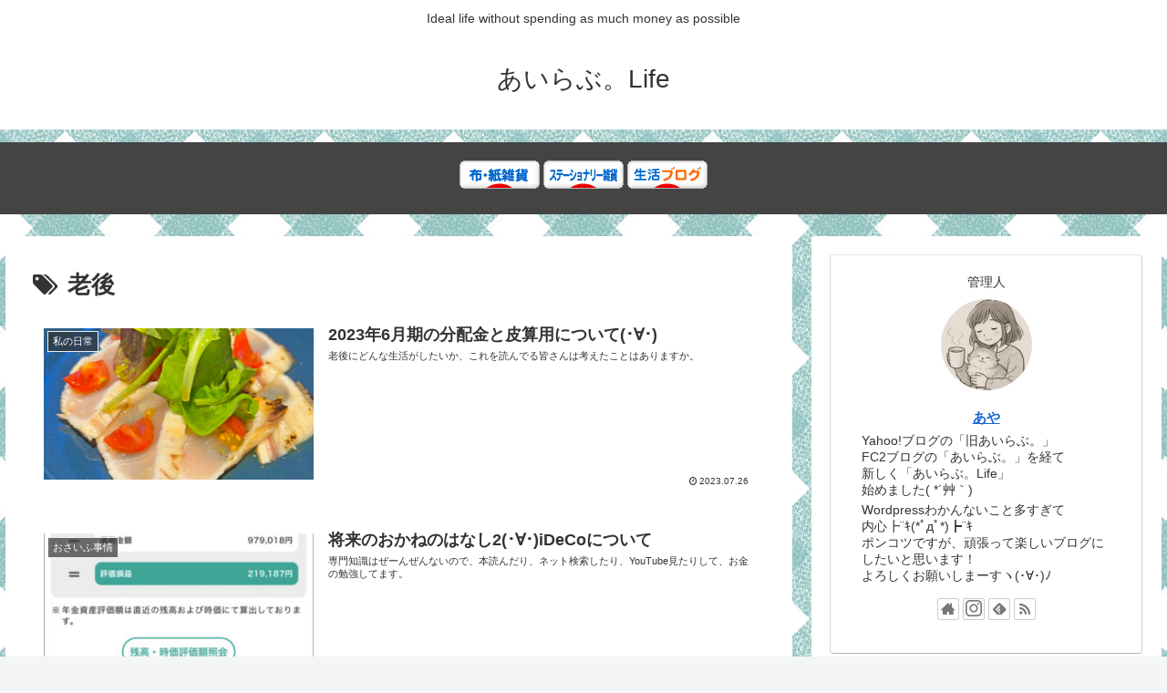

--- FILE ---
content_type: text/html; charset=UTF-8
request_url: https://ilovecollage-life.com/tag/%E8%80%81%E5%BE%8C/
body_size: 36927
content:
<!doctype html>
<html lang="ja">

<head>
<meta charset="utf-8">
<meta http-equiv="X-UA-Compatible" content="IE=edge">
<meta name="viewport" content="width=device-width, initial-scale=1.0, viewport-fit=cover"/>
<meta name="referrer" content="no-referrer-when-downgrade"/>

  
  <!-- Other Analytics -->
<meta name="google-site-verification" content="aSG0TI9iveWfkS0WCK-kQNtdNS7X7G9QT5GjJiO6Un4" />
<!-- /Other Analytics -->
<!-- preconnect dns-prefetch -->
<link rel="preconnect dns-prefetch" href="//www.googletagmanager.com">
<link rel="preconnect dns-prefetch" href="//www.google-analytics.com">
<link rel="preconnect dns-prefetch" href="//ajax.googleapis.com">
<link rel="preconnect dns-prefetch" href="//cdnjs.cloudflare.com">
<link rel="preconnect dns-prefetch" href="//pagead2.googlesyndication.com">
<link rel="preconnect dns-prefetch" href="//googleads.g.doubleclick.net">
<link rel="preconnect dns-prefetch" href="//tpc.googlesyndication.com">
<link rel="preconnect dns-prefetch" href="//ad.doubleclick.net">
<link rel="preconnect dns-prefetch" href="//www.gstatic.com">
<link rel="preconnect dns-prefetch" href="//cse.google.com">
<link rel="preconnect dns-prefetch" href="//fonts.gstatic.com">
<link rel="preconnect dns-prefetch" href="//fonts.googleapis.com">
<link rel="preconnect dns-prefetch" href="//cms.quantserve.com">
<link rel="preconnect dns-prefetch" href="//secure.gravatar.com">
<link rel="preconnect dns-prefetch" href="//cdn.syndication.twimg.com">
<link rel="preconnect dns-prefetch" href="//cdn.jsdelivr.net">
<link rel="preconnect dns-prefetch" href="//images-fe.ssl-images-amazon.com">
<link rel="preconnect dns-prefetch" href="//completion.amazon.com">
<link rel="preconnect dns-prefetch" href="//m.media-amazon.com">
<link rel="preconnect dns-prefetch" href="//i.moshimo.com">
<link rel="preconnect dns-prefetch" href="//aml.valuecommerce.com">
<link rel="preconnect dns-prefetch" href="//dalc.valuecommerce.com">
<link rel="preconnect dns-prefetch" href="//dalb.valuecommerce.com">
<title>老後  |  あいらぶ。Life</title>
<meta name='robots' content='max-image-preview:large' />

<!-- OGP -->
<meta property="og:type" content="website">
<meta property="og:description" content="「老後」の記事一覧です。">
<meta property="og:title" content="老後">
<meta property="og:url" content="https://ilovecollage-life.com/tag/%E8%80%81%E5%BE%8C/">
<meta property="og:image" content="https://ilovecollage-life.com/wp-content/themes/cocoon/screenshot.jpg">
<meta property="og:site_name" content="あいらぶ。Life">
<meta property="og:locale" content="ja_JP">
<meta property="article:published_time" content="2023-07-26T01:33:37+09:00" />
<meta property="article:modified_time" content="2023-07-26T01:33:37+09:00" />
<meta property="article:section" content="私の日常">
<meta property="article:tag" content="お金のはなし">
<meta property="article:tag" content="不労所得">
<meta property="article:tag" content="分配金">
<meta property="article:tag" content="投資">
<meta property="article:tag" content="海外ETF">
<meta property="article:tag" content="老後">
<meta property="article:tag" content="自分のこと">
<!-- /OGP -->

<!-- Twitter Card -->
<meta name="twitter:card" content="summary_large_image">
<meta property="twitter:description" content="「老後」の記事一覧です。">
<meta property="twitter:title" content="老後">
<meta property="twitter:url" content="https://ilovecollage-life.com/tag/%E8%80%81%E5%BE%8C/">
<meta name="twitter:image" content="https://ilovecollage-life.com/wp-content/themes/cocoon/screenshot.jpg">
<meta name="twitter:domain" content="ilovecollage-life.com">
<!-- /Twitter Card -->
<link rel='dns-prefetch' href='//ajax.googleapis.com' />
<link rel='dns-prefetch' href='//cdnjs.cloudflare.com' />
<link rel='dns-prefetch' href='//www.google.com' />
<link rel="alternate" type="application/rss+xml" title="あいらぶ。Life &raquo; フィード" href="https://ilovecollage-life.com/feed/" />
<link rel="alternate" type="application/rss+xml" title="あいらぶ。Life &raquo; コメントフィード" href="https://ilovecollage-life.com/comments/feed/" />
<link rel="alternate" type="application/rss+xml" title="あいらぶ。Life &raquo; 老後 タグのフィード" href="https://ilovecollage-life.com/tag/%e8%80%81%e5%be%8c/feed/" />
<style id='wp-img-auto-sizes-contain-inline-css'>
img:is([sizes=auto i],[sizes^="auto," i]){contain-intrinsic-size:3000px 1500px}
/*# sourceURL=wp-img-auto-sizes-contain-inline-css */
</style>
<link rel='stylesheet' id='cocoon-style-css' href='https://ilovecollage-life.com/wp-content/themes/cocoon/style.css?ver=6.9&#038;fver=20210307103250' media='all' />
<style id='cocoon-style-inline-css'>
.main{width:860px}.sidebar{width:376px}@media screen and (max-width:1280px){.wrap{width:auto}.main,.sidebar,.sidebar-left .main,.sidebar-left .sidebar{margin:0 .5%}.main{width:67.4%}.sidebar{padding:1.5%;width:30%}.entry-card-thumb{width:38%}.entry-card-content{margin-left:40%}}.toc-checkbox{display:none}.toc-content{visibility:hidden;height:0;opacity:.2;transition:all .5s ease-out}.toc-checkbox:checked~.toc-content{visibility:visible;padding-top:.6em;height:100%;opacity:1}.toc-title::after{content:'[開く]';margin-left:.5em;cursor:pointer;font-size:.8em}.toc-title:hover::after{text-decoration:underline}.toc-checkbox:checked+.toc-title::after{content:'[閉じる]'}#respond{display:none}.entry-content>*,.demo .entry-content p{line-height:1.8}.article p,.demo .entry-content p,.article dl,.article ul,.article ol,.article blockquote,.article pre,.article table,.article .author-box,.article .blogcard-wrap,.article .login-user-only,.article .information-box,.article .question-box,.article .alert-box,.article .information,.article .question,.article .alert,.article .memo-box,.article .comment-box,.article .common-icon-box,.article .blank-box,.article .button-block,.article .micro-bottom,.article .caption-box,.article .tab-caption-box,.article .label-box,.article .toggle-wrap,.article .wp-block-image,.booklink-box,.article .kaerebalink-box,.article .tomarebalink-box,.article .product-item-box,.article .speech-wrap,.article .toc,.article .column-wrap,.article .new-entry-cards,.article .popular-entry-cards,.article .navi-entry-cards,.article .box-menus,.article .ranking-item,.article .wp-block-categories,.article .wp-block-archives,.article .wp-block-archives-dropdown,.article .wp-block-calendar,.article .rss-entry-cards,.article .ad-area,.article .wp-block-gallery,.article .wp-block-audio,.article .wp-block-cover,.article .wp-block-file,.article .wp-block-media-text,.article .wp-block-video,.article .wp-block-buttons,.article .wp-block-columns,.article .wp-block-separator,.article .components-placeholder,.article .wp-block-search,.article .wp-block-social-links,.article .timeline-box,.article .blogcard-type,.article .btn-wrap,.article .btn-wrap a,.article .block-box,.article .wp-block-embed,.article .wp-block-group,.article .wp-block-table,.article .scrollable-table,.article .wp-block-separator,[data-type="core/freeform"]{margin-bottom:1.8em}.article h2,.article h3,.article h4,.article h5,.article h6{margin-bottom:14px}@media screen and (max-width:480px){.page-body,.menu-content{font-size:12px}.article h2,.article h3,.article h4,.article h5,.article h6{margin-bottom:12px}}@media screen and (max-width:781px){.wp-block-column{margin-bottom:1.8em}}@media screen and (max-width:599px){.column-wrap>div{margin-bottom:1.8em}}.article h2,.article h3,.article h4,.article h5,.article h6{margin-top:2.4em}.article .micro-top{margin-bottom:.36em}.article .micro-bottom{margin-top:-1.62em}.article .micro-balloon{margin-bottom:.9em}.article .micro-bottom.micro-balloon{margin-top:-1.26em}.blank-box.bb-key-color{border-color:#19448e}.iic-key-color li::before{color:#19448e}.blank-box.bb-tab.bb-key-color::before{background-color:#19448e}.tb-key-color .toggle-button{border:1px solid #19448e;background:#19448e;color:#fff}.tb-key-color .toggle-button::before{color:#ccc}.tb-key-color .toggle-checkbox:checked~.toggle-content{border-color:#19448e}.cb-key-color.caption-box{border-color:#19448e}.cb-key-color .caption-box-label{background-color:#19448e;color:#fff}.tcb-key-color .tab-caption-box-label{background-color:#19448e;color:#fff}.tcb-key-color .tab-caption-box-content{border-color:#19448e}.lb-key-color .label-box-content{border-color:#19448e}.mc-key-color{background-color:#19448e;color:#fff;border:0}.mc-key-color.micro-bottom::after{border-bottom-color:#19448e;border-top-color:transparent}.mc-key-color::before{border-top-color:transparent;border-bottom-color:transparent}.mc-key-color::after{border-top-color:#19448e}.btn-key-color,.btn-wrap.btn-wrap-key-color>a{background-color:#19448e}.has-text-color.has-key-color-color{color:#19448e}.has-background.has-key-color-background-color{background-color:#19448e}.article.page-body,body#tinymce.wp-editor{background-color:#fff}.article.page-body,.editor-post-title__block .editor-post-title__input,body#tinymce.wp-editor{color:#333}.body .has-key-color-background-color{background-color:#19448e}.body .has-key-color-color{color:#19448e}.body .has-key-color-border-color{border-color:#19448e}.btn-wrap.has-key-color-background-color>a{background-color:#19448e}.btn-wrap.has-key-color-color>a{color:#19448e}.btn-wrap.has-key-color-border-color>a{border-color:#19448e}.bb-tab.has-key-color-border-color .bb-label{background-color:#19448e}.toggle-wrap.has-key-color-border-color .toggle-button{background-color:#19448e}.toggle-wrap.has-key-color-border-color .toggle-button,.toggle-wrap.has-key-color-border-color .toggle-content{border-color:#19448e}.iconlist-box.has-key-color-icon-color li::before{color:#19448e}.micro-balloon.has-key-color-background-color{background-color:#19448e;border-color:transparent}.micro-balloon.has-key-color-background-color.micro-bottom::after{border-bottom-color:#19448e;border-top-color:transparent}.micro-balloon.has-key-color-background-color::before{border-top-color:transparent;border-bottom-color:transparent}.micro-balloon.has-key-color-background-color::after{border-top-color:#19448e}.micro-balloon.has-border-color.has-key-color-border-color{border-color:#19448e}.micro-balloon.micro-top.has-key-color-border-color::before{border-top-color:#19448e}.micro-balloon.micro-bottom.has-key-color-border-color::before{border-bottom-color:#19448e}.caption-box.has-key-color-border-color .box-label{background-color:#19448e}.tab-caption-box.has-key-color-border-color .box-label{background-color:#19448e}.tab-caption-box.has-key-color-border-color .box-content{border-color:#19448e}.tab-caption-box.has-key-color-background-color .box-content{background-color:#19448e}.label-box.has-key-color-border-color .box-content{border-color:#19448e}.label-box.has-key-color-background-color .box-content{background-color:#19448e}.sbp-l .speech-balloon.has-key-color-border-color::before{border-right-color:#19448e}.sbp-r .speech-balloon.has-key-color-border-color::before{border-left-color:#19448e}.sbp-l .speech-balloon.has-key-color-background-color::after{border-right-color:#19448e}.sbp-r .speech-balloon.has-key-color-background-color::after{border-left-color:#19448e}.sbs-line.sbp-r .speech-balloon.has-key-color-background-color{background-color:#19448e}.sbs-line.sbp-r .speech-balloon.has-key-color-border-color{border-color:#19448e}.speech-wrap.sbs-think .speech-balloon.has-key-color-border-color::before,.speech-wrap.sbs-think .speech-balloon.has-key-color-border-color::after{border-color:#19448e}.sbs-think .speech-balloon.has-key-color-background-color::before,.sbs-think .speech-balloon.has-key-color-background-color::after{background-color:#19448e}.timeline-box.has-key-color-point-color .timeline-item::before{background-color:#19448e}.body .has-red-background-color{background-color:#e60033}.body .has-red-color{color:#e60033}.body .has-red-border-color{border-color:#e60033}.btn-wrap.has-red-background-color>a{background-color:#e60033}.btn-wrap.has-red-color>a{color:#e60033}.btn-wrap.has-red-border-color>a{border-color:#e60033}.bb-tab.has-red-border-color .bb-label{background-color:#e60033}.toggle-wrap.has-red-border-color .toggle-button{background-color:#e60033}.toggle-wrap.has-red-border-color .toggle-button,.toggle-wrap.has-red-border-color .toggle-content{border-color:#e60033}.iconlist-box.has-red-icon-color li::before{color:#e60033}.micro-balloon.has-red-background-color{background-color:#e60033;border-color:transparent}.micro-balloon.has-red-background-color.micro-bottom::after{border-bottom-color:#e60033;border-top-color:transparent}.micro-balloon.has-red-background-color::before{border-top-color:transparent;border-bottom-color:transparent}.micro-balloon.has-red-background-color::after{border-top-color:#e60033}.micro-balloon.has-border-color.has-red-border-color{border-color:#e60033}.micro-balloon.micro-top.has-red-border-color::before{border-top-color:#e60033}.micro-balloon.micro-bottom.has-red-border-color::before{border-bottom-color:#e60033}.caption-box.has-red-border-color .box-label{background-color:#e60033}.tab-caption-box.has-red-border-color .box-label{background-color:#e60033}.tab-caption-box.has-red-border-color .box-content{border-color:#e60033}.tab-caption-box.has-red-background-color .box-content{background-color:#e60033}.label-box.has-red-border-color .box-content{border-color:#e60033}.label-box.has-red-background-color .box-content{background-color:#e60033}.sbp-l .speech-balloon.has-red-border-color::before{border-right-color:#e60033}.sbp-r .speech-balloon.has-red-border-color::before{border-left-color:#e60033}.sbp-l .speech-balloon.has-red-background-color::after{border-right-color:#e60033}.sbp-r .speech-balloon.has-red-background-color::after{border-left-color:#e60033}.sbs-line.sbp-r .speech-balloon.has-red-background-color{background-color:#e60033}.sbs-line.sbp-r .speech-balloon.has-red-border-color{border-color:#e60033}.speech-wrap.sbs-think .speech-balloon.has-red-border-color::before,.speech-wrap.sbs-think .speech-balloon.has-red-border-color::after{border-color:#e60033}.sbs-think .speech-balloon.has-red-background-color::before,.sbs-think .speech-balloon.has-red-background-color::after{background-color:#e60033}.timeline-box.has-red-point-color .timeline-item::before{background-color:#e60033}.body .has-pink-background-color{background-color:#e95295}.body .has-pink-color{color:#e95295}.body .has-pink-border-color{border-color:#e95295}.btn-wrap.has-pink-background-color>a{background-color:#e95295}.btn-wrap.has-pink-color>a{color:#e95295}.btn-wrap.has-pink-border-color>a{border-color:#e95295}.bb-tab.has-pink-border-color .bb-label{background-color:#e95295}.toggle-wrap.has-pink-border-color .toggle-button{background-color:#e95295}.toggle-wrap.has-pink-border-color .toggle-button,.toggle-wrap.has-pink-border-color .toggle-content{border-color:#e95295}.iconlist-box.has-pink-icon-color li::before{color:#e95295}.micro-balloon.has-pink-background-color{background-color:#e95295;border-color:transparent}.micro-balloon.has-pink-background-color.micro-bottom::after{border-bottom-color:#e95295;border-top-color:transparent}.micro-balloon.has-pink-background-color::before{border-top-color:transparent;border-bottom-color:transparent}.micro-balloon.has-pink-background-color::after{border-top-color:#e95295}.micro-balloon.has-border-color.has-pink-border-color{border-color:#e95295}.micro-balloon.micro-top.has-pink-border-color::before{border-top-color:#e95295}.micro-balloon.micro-bottom.has-pink-border-color::before{border-bottom-color:#e95295}.caption-box.has-pink-border-color .box-label{background-color:#e95295}.tab-caption-box.has-pink-border-color .box-label{background-color:#e95295}.tab-caption-box.has-pink-border-color .box-content{border-color:#e95295}.tab-caption-box.has-pink-background-color .box-content{background-color:#e95295}.label-box.has-pink-border-color .box-content{border-color:#e95295}.label-box.has-pink-background-color .box-content{background-color:#e95295}.sbp-l .speech-balloon.has-pink-border-color::before{border-right-color:#e95295}.sbp-r .speech-balloon.has-pink-border-color::before{border-left-color:#e95295}.sbp-l .speech-balloon.has-pink-background-color::after{border-right-color:#e95295}.sbp-r .speech-balloon.has-pink-background-color::after{border-left-color:#e95295}.sbs-line.sbp-r .speech-balloon.has-pink-background-color{background-color:#e95295}.sbs-line.sbp-r .speech-balloon.has-pink-border-color{border-color:#e95295}.speech-wrap.sbs-think .speech-balloon.has-pink-border-color::before,.speech-wrap.sbs-think .speech-balloon.has-pink-border-color::after{border-color:#e95295}.sbs-think .speech-balloon.has-pink-background-color::before,.sbs-think .speech-balloon.has-pink-background-color::after{background-color:#e95295}.timeline-box.has-pink-point-color .timeline-item::before{background-color:#e95295}.body .has-purple-background-color{background-color:#884898}.body .has-purple-color{color:#884898}.body .has-purple-border-color{border-color:#884898}.btn-wrap.has-purple-background-color>a{background-color:#884898}.btn-wrap.has-purple-color>a{color:#884898}.btn-wrap.has-purple-border-color>a{border-color:#884898}.bb-tab.has-purple-border-color .bb-label{background-color:#884898}.toggle-wrap.has-purple-border-color .toggle-button{background-color:#884898}.toggle-wrap.has-purple-border-color .toggle-button,.toggle-wrap.has-purple-border-color .toggle-content{border-color:#884898}.iconlist-box.has-purple-icon-color li::before{color:#884898}.micro-balloon.has-purple-background-color{background-color:#884898;border-color:transparent}.micro-balloon.has-purple-background-color.micro-bottom::after{border-bottom-color:#884898;border-top-color:transparent}.micro-balloon.has-purple-background-color::before{border-top-color:transparent;border-bottom-color:transparent}.micro-balloon.has-purple-background-color::after{border-top-color:#884898}.micro-balloon.has-border-color.has-purple-border-color{border-color:#884898}.micro-balloon.micro-top.has-purple-border-color::before{border-top-color:#884898}.micro-balloon.micro-bottom.has-purple-border-color::before{border-bottom-color:#884898}.caption-box.has-purple-border-color .box-label{background-color:#884898}.tab-caption-box.has-purple-border-color .box-label{background-color:#884898}.tab-caption-box.has-purple-border-color .box-content{border-color:#884898}.tab-caption-box.has-purple-background-color .box-content{background-color:#884898}.label-box.has-purple-border-color .box-content{border-color:#884898}.label-box.has-purple-background-color .box-content{background-color:#884898}.sbp-l .speech-balloon.has-purple-border-color::before{border-right-color:#884898}.sbp-r .speech-balloon.has-purple-border-color::before{border-left-color:#884898}.sbp-l .speech-balloon.has-purple-background-color::after{border-right-color:#884898}.sbp-r .speech-balloon.has-purple-background-color::after{border-left-color:#884898}.sbs-line.sbp-r .speech-balloon.has-purple-background-color{background-color:#884898}.sbs-line.sbp-r .speech-balloon.has-purple-border-color{border-color:#884898}.speech-wrap.sbs-think .speech-balloon.has-purple-border-color::before,.speech-wrap.sbs-think .speech-balloon.has-purple-border-color::after{border-color:#884898}.sbs-think .speech-balloon.has-purple-background-color::before,.sbs-think .speech-balloon.has-purple-background-color::after{background-color:#884898}.timeline-box.has-purple-point-color .timeline-item::before{background-color:#884898}.body .has-deep-background-color{background-color:#55295b}.body .has-deep-color{color:#55295b}.body .has-deep-border-color{border-color:#55295b}.btn-wrap.has-deep-background-color>a{background-color:#55295b}.btn-wrap.has-deep-color>a{color:#55295b}.btn-wrap.has-deep-border-color>a{border-color:#55295b}.bb-tab.has-deep-border-color .bb-label{background-color:#55295b}.toggle-wrap.has-deep-border-color .toggle-button{background-color:#55295b}.toggle-wrap.has-deep-border-color .toggle-button,.toggle-wrap.has-deep-border-color .toggle-content{border-color:#55295b}.iconlist-box.has-deep-icon-color li::before{color:#55295b}.micro-balloon.has-deep-background-color{background-color:#55295b;border-color:transparent}.micro-balloon.has-deep-background-color.micro-bottom::after{border-bottom-color:#55295b;border-top-color:transparent}.micro-balloon.has-deep-background-color::before{border-top-color:transparent;border-bottom-color:transparent}.micro-balloon.has-deep-background-color::after{border-top-color:#55295b}.micro-balloon.has-border-color.has-deep-border-color{border-color:#55295b}.micro-balloon.micro-top.has-deep-border-color::before{border-top-color:#55295b}.micro-balloon.micro-bottom.has-deep-border-color::before{border-bottom-color:#55295b}.caption-box.has-deep-border-color .box-label{background-color:#55295b}.tab-caption-box.has-deep-border-color .box-label{background-color:#55295b}.tab-caption-box.has-deep-border-color .box-content{border-color:#55295b}.tab-caption-box.has-deep-background-color .box-content{background-color:#55295b}.label-box.has-deep-border-color .box-content{border-color:#55295b}.label-box.has-deep-background-color .box-content{background-color:#55295b}.sbp-l .speech-balloon.has-deep-border-color::before{border-right-color:#55295b}.sbp-r .speech-balloon.has-deep-border-color::before{border-left-color:#55295b}.sbp-l .speech-balloon.has-deep-background-color::after{border-right-color:#55295b}.sbp-r .speech-balloon.has-deep-background-color::after{border-left-color:#55295b}.sbs-line.sbp-r .speech-balloon.has-deep-background-color{background-color:#55295b}.sbs-line.sbp-r .speech-balloon.has-deep-border-color{border-color:#55295b}.speech-wrap.sbs-think .speech-balloon.has-deep-border-color::before,.speech-wrap.sbs-think .speech-balloon.has-deep-border-color::after{border-color:#55295b}.sbs-think .speech-balloon.has-deep-background-color::before,.sbs-think .speech-balloon.has-deep-background-color::after{background-color:#55295b}.timeline-box.has-deep-point-color .timeline-item::before{background-color:#55295b}.body .has-indigo-background-color{background-color:#1e50a2}.body .has-indigo-color{color:#1e50a2}.body .has-indigo-border-color{border-color:#1e50a2}.btn-wrap.has-indigo-background-color>a{background-color:#1e50a2}.btn-wrap.has-indigo-color>a{color:#1e50a2}.btn-wrap.has-indigo-border-color>a{border-color:#1e50a2}.bb-tab.has-indigo-border-color .bb-label{background-color:#1e50a2}.toggle-wrap.has-indigo-border-color .toggle-button{background-color:#1e50a2}.toggle-wrap.has-indigo-border-color .toggle-button,.toggle-wrap.has-indigo-border-color .toggle-content{border-color:#1e50a2}.iconlist-box.has-indigo-icon-color li::before{color:#1e50a2}.micro-balloon.has-indigo-background-color{background-color:#1e50a2;border-color:transparent}.micro-balloon.has-indigo-background-color.micro-bottom::after{border-bottom-color:#1e50a2;border-top-color:transparent}.micro-balloon.has-indigo-background-color::before{border-top-color:transparent;border-bottom-color:transparent}.micro-balloon.has-indigo-background-color::after{border-top-color:#1e50a2}.micro-balloon.has-border-color.has-indigo-border-color{border-color:#1e50a2}.micro-balloon.micro-top.has-indigo-border-color::before{border-top-color:#1e50a2}.micro-balloon.micro-bottom.has-indigo-border-color::before{border-bottom-color:#1e50a2}.caption-box.has-indigo-border-color .box-label{background-color:#1e50a2}.tab-caption-box.has-indigo-border-color .box-label{background-color:#1e50a2}.tab-caption-box.has-indigo-border-color .box-content{border-color:#1e50a2}.tab-caption-box.has-indigo-background-color .box-content{background-color:#1e50a2}.label-box.has-indigo-border-color .box-content{border-color:#1e50a2}.label-box.has-indigo-background-color .box-content{background-color:#1e50a2}.sbp-l .speech-balloon.has-indigo-border-color::before{border-right-color:#1e50a2}.sbp-r .speech-balloon.has-indigo-border-color::before{border-left-color:#1e50a2}.sbp-l .speech-balloon.has-indigo-background-color::after{border-right-color:#1e50a2}.sbp-r .speech-balloon.has-indigo-background-color::after{border-left-color:#1e50a2}.sbs-line.sbp-r .speech-balloon.has-indigo-background-color{background-color:#1e50a2}.sbs-line.sbp-r .speech-balloon.has-indigo-border-color{border-color:#1e50a2}.speech-wrap.sbs-think .speech-balloon.has-indigo-border-color::before,.speech-wrap.sbs-think .speech-balloon.has-indigo-border-color::after{border-color:#1e50a2}.sbs-think .speech-balloon.has-indigo-background-color::before,.sbs-think .speech-balloon.has-indigo-background-color::after{background-color:#1e50a2}.timeline-box.has-indigo-point-color .timeline-item::before{background-color:#1e50a2}.body .has-blue-background-color{background-color:#0095d9}.body .has-blue-color{color:#0095d9}.body .has-blue-border-color{border-color:#0095d9}.btn-wrap.has-blue-background-color>a{background-color:#0095d9}.btn-wrap.has-blue-color>a{color:#0095d9}.btn-wrap.has-blue-border-color>a{border-color:#0095d9}.bb-tab.has-blue-border-color .bb-label{background-color:#0095d9}.toggle-wrap.has-blue-border-color .toggle-button{background-color:#0095d9}.toggle-wrap.has-blue-border-color .toggle-button,.toggle-wrap.has-blue-border-color .toggle-content{border-color:#0095d9}.iconlist-box.has-blue-icon-color li::before{color:#0095d9}.micro-balloon.has-blue-background-color{background-color:#0095d9;border-color:transparent}.micro-balloon.has-blue-background-color.micro-bottom::after{border-bottom-color:#0095d9;border-top-color:transparent}.micro-balloon.has-blue-background-color::before{border-top-color:transparent;border-bottom-color:transparent}.micro-balloon.has-blue-background-color::after{border-top-color:#0095d9}.micro-balloon.has-border-color.has-blue-border-color{border-color:#0095d9}.micro-balloon.micro-top.has-blue-border-color::before{border-top-color:#0095d9}.micro-balloon.micro-bottom.has-blue-border-color::before{border-bottom-color:#0095d9}.caption-box.has-blue-border-color .box-label{background-color:#0095d9}.tab-caption-box.has-blue-border-color .box-label{background-color:#0095d9}.tab-caption-box.has-blue-border-color .box-content{border-color:#0095d9}.tab-caption-box.has-blue-background-color .box-content{background-color:#0095d9}.label-box.has-blue-border-color .box-content{border-color:#0095d9}.label-box.has-blue-background-color .box-content{background-color:#0095d9}.sbp-l .speech-balloon.has-blue-border-color::before{border-right-color:#0095d9}.sbp-r .speech-balloon.has-blue-border-color::before{border-left-color:#0095d9}.sbp-l .speech-balloon.has-blue-background-color::after{border-right-color:#0095d9}.sbp-r .speech-balloon.has-blue-background-color::after{border-left-color:#0095d9}.sbs-line.sbp-r .speech-balloon.has-blue-background-color{background-color:#0095d9}.sbs-line.sbp-r .speech-balloon.has-blue-border-color{border-color:#0095d9}.speech-wrap.sbs-think .speech-balloon.has-blue-border-color::before,.speech-wrap.sbs-think .speech-balloon.has-blue-border-color::after{border-color:#0095d9}.sbs-think .speech-balloon.has-blue-background-color::before,.sbs-think .speech-balloon.has-blue-background-color::after{background-color:#0095d9}.timeline-box.has-blue-point-color .timeline-item::before{background-color:#0095d9}.body .has-light-blue-background-color{background-color:#2ca9e1}.body .has-light-blue-color{color:#2ca9e1}.body .has-light-blue-border-color{border-color:#2ca9e1}.btn-wrap.has-light-blue-background-color>a{background-color:#2ca9e1}.btn-wrap.has-light-blue-color>a{color:#2ca9e1}.btn-wrap.has-light-blue-border-color>a{border-color:#2ca9e1}.bb-tab.has-light-blue-border-color .bb-label{background-color:#2ca9e1}.toggle-wrap.has-light-blue-border-color .toggle-button{background-color:#2ca9e1}.toggle-wrap.has-light-blue-border-color .toggle-button,.toggle-wrap.has-light-blue-border-color .toggle-content{border-color:#2ca9e1}.iconlist-box.has-light-blue-icon-color li::before{color:#2ca9e1}.micro-balloon.has-light-blue-background-color{background-color:#2ca9e1;border-color:transparent}.micro-balloon.has-light-blue-background-color.micro-bottom::after{border-bottom-color:#2ca9e1;border-top-color:transparent}.micro-balloon.has-light-blue-background-color::before{border-top-color:transparent;border-bottom-color:transparent}.micro-balloon.has-light-blue-background-color::after{border-top-color:#2ca9e1}.micro-balloon.has-border-color.has-light-blue-border-color{border-color:#2ca9e1}.micro-balloon.micro-top.has-light-blue-border-color::before{border-top-color:#2ca9e1}.micro-balloon.micro-bottom.has-light-blue-border-color::before{border-bottom-color:#2ca9e1}.caption-box.has-light-blue-border-color .box-label{background-color:#2ca9e1}.tab-caption-box.has-light-blue-border-color .box-label{background-color:#2ca9e1}.tab-caption-box.has-light-blue-border-color .box-content{border-color:#2ca9e1}.tab-caption-box.has-light-blue-background-color .box-content{background-color:#2ca9e1}.label-box.has-light-blue-border-color .box-content{border-color:#2ca9e1}.label-box.has-light-blue-background-color .box-content{background-color:#2ca9e1}.sbp-l .speech-balloon.has-light-blue-border-color::before{border-right-color:#2ca9e1}.sbp-r .speech-balloon.has-light-blue-border-color::before{border-left-color:#2ca9e1}.sbp-l .speech-balloon.has-light-blue-background-color::after{border-right-color:#2ca9e1}.sbp-r .speech-balloon.has-light-blue-background-color::after{border-left-color:#2ca9e1}.sbs-line.sbp-r .speech-balloon.has-light-blue-background-color{background-color:#2ca9e1}.sbs-line.sbp-r .speech-balloon.has-light-blue-border-color{border-color:#2ca9e1}.speech-wrap.sbs-think .speech-balloon.has-light-blue-border-color::before,.speech-wrap.sbs-think .speech-balloon.has-light-blue-border-color::after{border-color:#2ca9e1}.sbs-think .speech-balloon.has-light-blue-background-color::before,.sbs-think .speech-balloon.has-light-blue-background-color::after{background-color:#2ca9e1}.timeline-box.has-light-blue-point-color .timeline-item::before{background-color:#2ca9e1}.body .has-cyan-background-color{background-color:#00a3af}.body .has-cyan-color{color:#00a3af}.body .has-cyan-border-color{border-color:#00a3af}.btn-wrap.has-cyan-background-color>a{background-color:#00a3af}.btn-wrap.has-cyan-color>a{color:#00a3af}.btn-wrap.has-cyan-border-color>a{border-color:#00a3af}.bb-tab.has-cyan-border-color .bb-label{background-color:#00a3af}.toggle-wrap.has-cyan-border-color .toggle-button{background-color:#00a3af}.toggle-wrap.has-cyan-border-color .toggle-button,.toggle-wrap.has-cyan-border-color .toggle-content{border-color:#00a3af}.iconlist-box.has-cyan-icon-color li::before{color:#00a3af}.micro-balloon.has-cyan-background-color{background-color:#00a3af;border-color:transparent}.micro-balloon.has-cyan-background-color.micro-bottom::after{border-bottom-color:#00a3af;border-top-color:transparent}.micro-balloon.has-cyan-background-color::before{border-top-color:transparent;border-bottom-color:transparent}.micro-balloon.has-cyan-background-color::after{border-top-color:#00a3af}.micro-balloon.has-border-color.has-cyan-border-color{border-color:#00a3af}.micro-balloon.micro-top.has-cyan-border-color::before{border-top-color:#00a3af}.micro-balloon.micro-bottom.has-cyan-border-color::before{border-bottom-color:#00a3af}.caption-box.has-cyan-border-color .box-label{background-color:#00a3af}.tab-caption-box.has-cyan-border-color .box-label{background-color:#00a3af}.tab-caption-box.has-cyan-border-color .box-content{border-color:#00a3af}.tab-caption-box.has-cyan-background-color .box-content{background-color:#00a3af}.label-box.has-cyan-border-color .box-content{border-color:#00a3af}.label-box.has-cyan-background-color .box-content{background-color:#00a3af}.sbp-l .speech-balloon.has-cyan-border-color::before{border-right-color:#00a3af}.sbp-r .speech-balloon.has-cyan-border-color::before{border-left-color:#00a3af}.sbp-l .speech-balloon.has-cyan-background-color::after{border-right-color:#00a3af}.sbp-r .speech-balloon.has-cyan-background-color::after{border-left-color:#00a3af}.sbs-line.sbp-r .speech-balloon.has-cyan-background-color{background-color:#00a3af}.sbs-line.sbp-r .speech-balloon.has-cyan-border-color{border-color:#00a3af}.speech-wrap.sbs-think .speech-balloon.has-cyan-border-color::before,.speech-wrap.sbs-think .speech-balloon.has-cyan-border-color::after{border-color:#00a3af}.sbs-think .speech-balloon.has-cyan-background-color::before,.sbs-think .speech-balloon.has-cyan-background-color::after{background-color:#00a3af}.timeline-box.has-cyan-point-color .timeline-item::before{background-color:#00a3af}.body .has-teal-background-color{background-color:#007b43}.body .has-teal-color{color:#007b43}.body .has-teal-border-color{border-color:#007b43}.btn-wrap.has-teal-background-color>a{background-color:#007b43}.btn-wrap.has-teal-color>a{color:#007b43}.btn-wrap.has-teal-border-color>a{border-color:#007b43}.bb-tab.has-teal-border-color .bb-label{background-color:#007b43}.toggle-wrap.has-teal-border-color .toggle-button{background-color:#007b43}.toggle-wrap.has-teal-border-color .toggle-button,.toggle-wrap.has-teal-border-color .toggle-content{border-color:#007b43}.iconlist-box.has-teal-icon-color li::before{color:#007b43}.micro-balloon.has-teal-background-color{background-color:#007b43;border-color:transparent}.micro-balloon.has-teal-background-color.micro-bottom::after{border-bottom-color:#007b43;border-top-color:transparent}.micro-balloon.has-teal-background-color::before{border-top-color:transparent;border-bottom-color:transparent}.micro-balloon.has-teal-background-color::after{border-top-color:#007b43}.micro-balloon.has-border-color.has-teal-border-color{border-color:#007b43}.micro-balloon.micro-top.has-teal-border-color::before{border-top-color:#007b43}.micro-balloon.micro-bottom.has-teal-border-color::before{border-bottom-color:#007b43}.caption-box.has-teal-border-color .box-label{background-color:#007b43}.tab-caption-box.has-teal-border-color .box-label{background-color:#007b43}.tab-caption-box.has-teal-border-color .box-content{border-color:#007b43}.tab-caption-box.has-teal-background-color .box-content{background-color:#007b43}.label-box.has-teal-border-color .box-content{border-color:#007b43}.label-box.has-teal-background-color .box-content{background-color:#007b43}.sbp-l .speech-balloon.has-teal-border-color::before{border-right-color:#007b43}.sbp-r .speech-balloon.has-teal-border-color::before{border-left-color:#007b43}.sbp-l .speech-balloon.has-teal-background-color::after{border-right-color:#007b43}.sbp-r .speech-balloon.has-teal-background-color::after{border-left-color:#007b43}.sbs-line.sbp-r .speech-balloon.has-teal-background-color{background-color:#007b43}.sbs-line.sbp-r .speech-balloon.has-teal-border-color{border-color:#007b43}.speech-wrap.sbs-think .speech-balloon.has-teal-border-color::before,.speech-wrap.sbs-think .speech-balloon.has-teal-border-color::after{border-color:#007b43}.sbs-think .speech-balloon.has-teal-background-color::before,.sbs-think .speech-balloon.has-teal-background-color::after{background-color:#007b43}.timeline-box.has-teal-point-color .timeline-item::before{background-color:#007b43}.body .has-green-background-color{background-color:#3eb370}.body .has-green-color{color:#3eb370}.body .has-green-border-color{border-color:#3eb370}.btn-wrap.has-green-background-color>a{background-color:#3eb370}.btn-wrap.has-green-color>a{color:#3eb370}.btn-wrap.has-green-border-color>a{border-color:#3eb370}.bb-tab.has-green-border-color .bb-label{background-color:#3eb370}.toggle-wrap.has-green-border-color .toggle-button{background-color:#3eb370}.toggle-wrap.has-green-border-color .toggle-button,.toggle-wrap.has-green-border-color .toggle-content{border-color:#3eb370}.iconlist-box.has-green-icon-color li::before{color:#3eb370}.micro-balloon.has-green-background-color{background-color:#3eb370;border-color:transparent}.micro-balloon.has-green-background-color.micro-bottom::after{border-bottom-color:#3eb370;border-top-color:transparent}.micro-balloon.has-green-background-color::before{border-top-color:transparent;border-bottom-color:transparent}.micro-balloon.has-green-background-color::after{border-top-color:#3eb370}.micro-balloon.has-border-color.has-green-border-color{border-color:#3eb370}.micro-balloon.micro-top.has-green-border-color::before{border-top-color:#3eb370}.micro-balloon.micro-bottom.has-green-border-color::before{border-bottom-color:#3eb370}.caption-box.has-green-border-color .box-label{background-color:#3eb370}.tab-caption-box.has-green-border-color .box-label{background-color:#3eb370}.tab-caption-box.has-green-border-color .box-content{border-color:#3eb370}.tab-caption-box.has-green-background-color .box-content{background-color:#3eb370}.label-box.has-green-border-color .box-content{border-color:#3eb370}.label-box.has-green-background-color .box-content{background-color:#3eb370}.sbp-l .speech-balloon.has-green-border-color::before{border-right-color:#3eb370}.sbp-r .speech-balloon.has-green-border-color::before{border-left-color:#3eb370}.sbp-l .speech-balloon.has-green-background-color::after{border-right-color:#3eb370}.sbp-r .speech-balloon.has-green-background-color::after{border-left-color:#3eb370}.sbs-line.sbp-r .speech-balloon.has-green-background-color{background-color:#3eb370}.sbs-line.sbp-r .speech-balloon.has-green-border-color{border-color:#3eb370}.speech-wrap.sbs-think .speech-balloon.has-green-border-color::before,.speech-wrap.sbs-think .speech-balloon.has-green-border-color::after{border-color:#3eb370}.sbs-think .speech-balloon.has-green-background-color::before,.sbs-think .speech-balloon.has-green-background-color::after{background-color:#3eb370}.timeline-box.has-green-point-color .timeline-item::before{background-color:#3eb370}.body .has-light-green-background-color{background-color:#8bc34a}.body .has-light-green-color{color:#8bc34a}.body .has-light-green-border-color{border-color:#8bc34a}.btn-wrap.has-light-green-background-color>a{background-color:#8bc34a}.btn-wrap.has-light-green-color>a{color:#8bc34a}.btn-wrap.has-light-green-border-color>a{border-color:#8bc34a}.bb-tab.has-light-green-border-color .bb-label{background-color:#8bc34a}.toggle-wrap.has-light-green-border-color .toggle-button{background-color:#8bc34a}.toggle-wrap.has-light-green-border-color .toggle-button,.toggle-wrap.has-light-green-border-color .toggle-content{border-color:#8bc34a}.iconlist-box.has-light-green-icon-color li::before{color:#8bc34a}.micro-balloon.has-light-green-background-color{background-color:#8bc34a;border-color:transparent}.micro-balloon.has-light-green-background-color.micro-bottom::after{border-bottom-color:#8bc34a;border-top-color:transparent}.micro-balloon.has-light-green-background-color::before{border-top-color:transparent;border-bottom-color:transparent}.micro-balloon.has-light-green-background-color::after{border-top-color:#8bc34a}.micro-balloon.has-border-color.has-light-green-border-color{border-color:#8bc34a}.micro-balloon.micro-top.has-light-green-border-color::before{border-top-color:#8bc34a}.micro-balloon.micro-bottom.has-light-green-border-color::before{border-bottom-color:#8bc34a}.caption-box.has-light-green-border-color .box-label{background-color:#8bc34a}.tab-caption-box.has-light-green-border-color .box-label{background-color:#8bc34a}.tab-caption-box.has-light-green-border-color .box-content{border-color:#8bc34a}.tab-caption-box.has-light-green-background-color .box-content{background-color:#8bc34a}.label-box.has-light-green-border-color .box-content{border-color:#8bc34a}.label-box.has-light-green-background-color .box-content{background-color:#8bc34a}.sbp-l .speech-balloon.has-light-green-border-color::before{border-right-color:#8bc34a}.sbp-r .speech-balloon.has-light-green-border-color::before{border-left-color:#8bc34a}.sbp-l .speech-balloon.has-light-green-background-color::after{border-right-color:#8bc34a}.sbp-r .speech-balloon.has-light-green-background-color::after{border-left-color:#8bc34a}.sbs-line.sbp-r .speech-balloon.has-light-green-background-color{background-color:#8bc34a}.sbs-line.sbp-r .speech-balloon.has-light-green-border-color{border-color:#8bc34a}.speech-wrap.sbs-think .speech-balloon.has-light-green-border-color::before,.speech-wrap.sbs-think .speech-balloon.has-light-green-border-color::after{border-color:#8bc34a}.sbs-think .speech-balloon.has-light-green-background-color::before,.sbs-think .speech-balloon.has-light-green-background-color::after{background-color:#8bc34a}.timeline-box.has-light-green-point-color .timeline-item::before{background-color:#8bc34a}.body .has-lime-background-color{background-color:#c3d825}.body .has-lime-color{color:#c3d825}.body .has-lime-border-color{border-color:#c3d825}.btn-wrap.has-lime-background-color>a{background-color:#c3d825}.btn-wrap.has-lime-color>a{color:#c3d825}.btn-wrap.has-lime-border-color>a{border-color:#c3d825}.bb-tab.has-lime-border-color .bb-label{background-color:#c3d825}.toggle-wrap.has-lime-border-color .toggle-button{background-color:#c3d825}.toggle-wrap.has-lime-border-color .toggle-button,.toggle-wrap.has-lime-border-color .toggle-content{border-color:#c3d825}.iconlist-box.has-lime-icon-color li::before{color:#c3d825}.micro-balloon.has-lime-background-color{background-color:#c3d825;border-color:transparent}.micro-balloon.has-lime-background-color.micro-bottom::after{border-bottom-color:#c3d825;border-top-color:transparent}.micro-balloon.has-lime-background-color::before{border-top-color:transparent;border-bottom-color:transparent}.micro-balloon.has-lime-background-color::after{border-top-color:#c3d825}.micro-balloon.has-border-color.has-lime-border-color{border-color:#c3d825}.micro-balloon.micro-top.has-lime-border-color::before{border-top-color:#c3d825}.micro-balloon.micro-bottom.has-lime-border-color::before{border-bottom-color:#c3d825}.caption-box.has-lime-border-color .box-label{background-color:#c3d825}.tab-caption-box.has-lime-border-color .box-label{background-color:#c3d825}.tab-caption-box.has-lime-border-color .box-content{border-color:#c3d825}.tab-caption-box.has-lime-background-color .box-content{background-color:#c3d825}.label-box.has-lime-border-color .box-content{border-color:#c3d825}.label-box.has-lime-background-color .box-content{background-color:#c3d825}.sbp-l .speech-balloon.has-lime-border-color::before{border-right-color:#c3d825}.sbp-r .speech-balloon.has-lime-border-color::before{border-left-color:#c3d825}.sbp-l .speech-balloon.has-lime-background-color::after{border-right-color:#c3d825}.sbp-r .speech-balloon.has-lime-background-color::after{border-left-color:#c3d825}.sbs-line.sbp-r .speech-balloon.has-lime-background-color{background-color:#c3d825}.sbs-line.sbp-r .speech-balloon.has-lime-border-color{border-color:#c3d825}.speech-wrap.sbs-think .speech-balloon.has-lime-border-color::before,.speech-wrap.sbs-think .speech-balloon.has-lime-border-color::after{border-color:#c3d825}.sbs-think .speech-balloon.has-lime-background-color::before,.sbs-think .speech-balloon.has-lime-background-color::after{background-color:#c3d825}.timeline-box.has-lime-point-color .timeline-item::before{background-color:#c3d825}.body .has-yellow-background-color{background-color:#ffd900}.body .has-yellow-color{color:#ffd900}.body .has-yellow-border-color{border-color:#ffd900}.btn-wrap.has-yellow-background-color>a{background-color:#ffd900}.btn-wrap.has-yellow-color>a{color:#ffd900}.btn-wrap.has-yellow-border-color>a{border-color:#ffd900}.bb-tab.has-yellow-border-color .bb-label{background-color:#ffd900}.toggle-wrap.has-yellow-border-color .toggle-button{background-color:#ffd900}.toggle-wrap.has-yellow-border-color .toggle-button,.toggle-wrap.has-yellow-border-color .toggle-content{border-color:#ffd900}.iconlist-box.has-yellow-icon-color li::before{color:#ffd900}.micro-balloon.has-yellow-background-color{background-color:#ffd900;border-color:transparent}.micro-balloon.has-yellow-background-color.micro-bottom::after{border-bottom-color:#ffd900;border-top-color:transparent}.micro-balloon.has-yellow-background-color::before{border-top-color:transparent;border-bottom-color:transparent}.micro-balloon.has-yellow-background-color::after{border-top-color:#ffd900}.micro-balloon.has-border-color.has-yellow-border-color{border-color:#ffd900}.micro-balloon.micro-top.has-yellow-border-color::before{border-top-color:#ffd900}.micro-balloon.micro-bottom.has-yellow-border-color::before{border-bottom-color:#ffd900}.caption-box.has-yellow-border-color .box-label{background-color:#ffd900}.tab-caption-box.has-yellow-border-color .box-label{background-color:#ffd900}.tab-caption-box.has-yellow-border-color .box-content{border-color:#ffd900}.tab-caption-box.has-yellow-background-color .box-content{background-color:#ffd900}.label-box.has-yellow-border-color .box-content{border-color:#ffd900}.label-box.has-yellow-background-color .box-content{background-color:#ffd900}.sbp-l .speech-balloon.has-yellow-border-color::before{border-right-color:#ffd900}.sbp-r .speech-balloon.has-yellow-border-color::before{border-left-color:#ffd900}.sbp-l .speech-balloon.has-yellow-background-color::after{border-right-color:#ffd900}.sbp-r .speech-balloon.has-yellow-background-color::after{border-left-color:#ffd900}.sbs-line.sbp-r .speech-balloon.has-yellow-background-color{background-color:#ffd900}.sbs-line.sbp-r .speech-balloon.has-yellow-border-color{border-color:#ffd900}.speech-wrap.sbs-think .speech-balloon.has-yellow-border-color::before,.speech-wrap.sbs-think .speech-balloon.has-yellow-border-color::after{border-color:#ffd900}.sbs-think .speech-balloon.has-yellow-background-color::before,.sbs-think .speech-balloon.has-yellow-background-color::after{background-color:#ffd900}.timeline-box.has-yellow-point-color .timeline-item::before{background-color:#ffd900}.body .has-amber-background-color{background-color:#ffc107}.body .has-amber-color{color:#ffc107}.body .has-amber-border-color{border-color:#ffc107}.btn-wrap.has-amber-background-color>a{background-color:#ffc107}.btn-wrap.has-amber-color>a{color:#ffc107}.btn-wrap.has-amber-border-color>a{border-color:#ffc107}.bb-tab.has-amber-border-color .bb-label{background-color:#ffc107}.toggle-wrap.has-amber-border-color .toggle-button{background-color:#ffc107}.toggle-wrap.has-amber-border-color .toggle-button,.toggle-wrap.has-amber-border-color .toggle-content{border-color:#ffc107}.iconlist-box.has-amber-icon-color li::before{color:#ffc107}.micro-balloon.has-amber-background-color{background-color:#ffc107;border-color:transparent}.micro-balloon.has-amber-background-color.micro-bottom::after{border-bottom-color:#ffc107;border-top-color:transparent}.micro-balloon.has-amber-background-color::before{border-top-color:transparent;border-bottom-color:transparent}.micro-balloon.has-amber-background-color::after{border-top-color:#ffc107}.micro-balloon.has-border-color.has-amber-border-color{border-color:#ffc107}.micro-balloon.micro-top.has-amber-border-color::before{border-top-color:#ffc107}.micro-balloon.micro-bottom.has-amber-border-color::before{border-bottom-color:#ffc107}.caption-box.has-amber-border-color .box-label{background-color:#ffc107}.tab-caption-box.has-amber-border-color .box-label{background-color:#ffc107}.tab-caption-box.has-amber-border-color .box-content{border-color:#ffc107}.tab-caption-box.has-amber-background-color .box-content{background-color:#ffc107}.label-box.has-amber-border-color .box-content{border-color:#ffc107}.label-box.has-amber-background-color .box-content{background-color:#ffc107}.sbp-l .speech-balloon.has-amber-border-color::before{border-right-color:#ffc107}.sbp-r .speech-balloon.has-amber-border-color::before{border-left-color:#ffc107}.sbp-l .speech-balloon.has-amber-background-color::after{border-right-color:#ffc107}.sbp-r .speech-balloon.has-amber-background-color::after{border-left-color:#ffc107}.sbs-line.sbp-r .speech-balloon.has-amber-background-color{background-color:#ffc107}.sbs-line.sbp-r .speech-balloon.has-amber-border-color{border-color:#ffc107}.speech-wrap.sbs-think .speech-balloon.has-amber-border-color::before,.speech-wrap.sbs-think .speech-balloon.has-amber-border-color::after{border-color:#ffc107}.sbs-think .speech-balloon.has-amber-background-color::before,.sbs-think .speech-balloon.has-amber-background-color::after{background-color:#ffc107}.timeline-box.has-amber-point-color .timeline-item::before{background-color:#ffc107}.body .has-orange-background-color{background-color:#f39800}.body .has-orange-color{color:#f39800}.body .has-orange-border-color{border-color:#f39800}.btn-wrap.has-orange-background-color>a{background-color:#f39800}.btn-wrap.has-orange-color>a{color:#f39800}.btn-wrap.has-orange-border-color>a{border-color:#f39800}.bb-tab.has-orange-border-color .bb-label{background-color:#f39800}.toggle-wrap.has-orange-border-color .toggle-button{background-color:#f39800}.toggle-wrap.has-orange-border-color .toggle-button,.toggle-wrap.has-orange-border-color .toggle-content{border-color:#f39800}.iconlist-box.has-orange-icon-color li::before{color:#f39800}.micro-balloon.has-orange-background-color{background-color:#f39800;border-color:transparent}.micro-balloon.has-orange-background-color.micro-bottom::after{border-bottom-color:#f39800;border-top-color:transparent}.micro-balloon.has-orange-background-color::before{border-top-color:transparent;border-bottom-color:transparent}.micro-balloon.has-orange-background-color::after{border-top-color:#f39800}.micro-balloon.has-border-color.has-orange-border-color{border-color:#f39800}.micro-balloon.micro-top.has-orange-border-color::before{border-top-color:#f39800}.micro-balloon.micro-bottom.has-orange-border-color::before{border-bottom-color:#f39800}.caption-box.has-orange-border-color .box-label{background-color:#f39800}.tab-caption-box.has-orange-border-color .box-label{background-color:#f39800}.tab-caption-box.has-orange-border-color .box-content{border-color:#f39800}.tab-caption-box.has-orange-background-color .box-content{background-color:#f39800}.label-box.has-orange-border-color .box-content{border-color:#f39800}.label-box.has-orange-background-color .box-content{background-color:#f39800}.sbp-l .speech-balloon.has-orange-border-color::before{border-right-color:#f39800}.sbp-r .speech-balloon.has-orange-border-color::before{border-left-color:#f39800}.sbp-l .speech-balloon.has-orange-background-color::after{border-right-color:#f39800}.sbp-r .speech-balloon.has-orange-background-color::after{border-left-color:#f39800}.sbs-line.sbp-r .speech-balloon.has-orange-background-color{background-color:#f39800}.sbs-line.sbp-r .speech-balloon.has-orange-border-color{border-color:#f39800}.speech-wrap.sbs-think .speech-balloon.has-orange-border-color::before,.speech-wrap.sbs-think .speech-balloon.has-orange-border-color::after{border-color:#f39800}.sbs-think .speech-balloon.has-orange-background-color::before,.sbs-think .speech-balloon.has-orange-background-color::after{background-color:#f39800}.timeline-box.has-orange-point-color .timeline-item::before{background-color:#f39800}.body .has-deep-orange-background-color{background-color:#ea5506}.body .has-deep-orange-color{color:#ea5506}.body .has-deep-orange-border-color{border-color:#ea5506}.btn-wrap.has-deep-orange-background-color>a{background-color:#ea5506}.btn-wrap.has-deep-orange-color>a{color:#ea5506}.btn-wrap.has-deep-orange-border-color>a{border-color:#ea5506}.bb-tab.has-deep-orange-border-color .bb-label{background-color:#ea5506}.toggle-wrap.has-deep-orange-border-color .toggle-button{background-color:#ea5506}.toggle-wrap.has-deep-orange-border-color .toggle-button,.toggle-wrap.has-deep-orange-border-color .toggle-content{border-color:#ea5506}.iconlist-box.has-deep-orange-icon-color li::before{color:#ea5506}.micro-balloon.has-deep-orange-background-color{background-color:#ea5506;border-color:transparent}.micro-balloon.has-deep-orange-background-color.micro-bottom::after{border-bottom-color:#ea5506;border-top-color:transparent}.micro-balloon.has-deep-orange-background-color::before{border-top-color:transparent;border-bottom-color:transparent}.micro-balloon.has-deep-orange-background-color::after{border-top-color:#ea5506}.micro-balloon.has-border-color.has-deep-orange-border-color{border-color:#ea5506}.micro-balloon.micro-top.has-deep-orange-border-color::before{border-top-color:#ea5506}.micro-balloon.micro-bottom.has-deep-orange-border-color::before{border-bottom-color:#ea5506}.caption-box.has-deep-orange-border-color .box-label{background-color:#ea5506}.tab-caption-box.has-deep-orange-border-color .box-label{background-color:#ea5506}.tab-caption-box.has-deep-orange-border-color .box-content{border-color:#ea5506}.tab-caption-box.has-deep-orange-background-color .box-content{background-color:#ea5506}.label-box.has-deep-orange-border-color .box-content{border-color:#ea5506}.label-box.has-deep-orange-background-color .box-content{background-color:#ea5506}.sbp-l .speech-balloon.has-deep-orange-border-color::before{border-right-color:#ea5506}.sbp-r .speech-balloon.has-deep-orange-border-color::before{border-left-color:#ea5506}.sbp-l .speech-balloon.has-deep-orange-background-color::after{border-right-color:#ea5506}.sbp-r .speech-balloon.has-deep-orange-background-color::after{border-left-color:#ea5506}.sbs-line.sbp-r .speech-balloon.has-deep-orange-background-color{background-color:#ea5506}.sbs-line.sbp-r .speech-balloon.has-deep-orange-border-color{border-color:#ea5506}.speech-wrap.sbs-think .speech-balloon.has-deep-orange-border-color::before,.speech-wrap.sbs-think .speech-balloon.has-deep-orange-border-color::after{border-color:#ea5506}.sbs-think .speech-balloon.has-deep-orange-background-color::before,.sbs-think .speech-balloon.has-deep-orange-background-color::after{background-color:#ea5506}.timeline-box.has-deep-orange-point-color .timeline-item::before{background-color:#ea5506}.body .has-brown-background-color{background-color:#954e2a}.body .has-brown-color{color:#954e2a}.body .has-brown-border-color{border-color:#954e2a}.btn-wrap.has-brown-background-color>a{background-color:#954e2a}.btn-wrap.has-brown-color>a{color:#954e2a}.btn-wrap.has-brown-border-color>a{border-color:#954e2a}.bb-tab.has-brown-border-color .bb-label{background-color:#954e2a}.toggle-wrap.has-brown-border-color .toggle-button{background-color:#954e2a}.toggle-wrap.has-brown-border-color .toggle-button,.toggle-wrap.has-brown-border-color .toggle-content{border-color:#954e2a}.iconlist-box.has-brown-icon-color li::before{color:#954e2a}.micro-balloon.has-brown-background-color{background-color:#954e2a;border-color:transparent}.micro-balloon.has-brown-background-color.micro-bottom::after{border-bottom-color:#954e2a;border-top-color:transparent}.micro-balloon.has-brown-background-color::before{border-top-color:transparent;border-bottom-color:transparent}.micro-balloon.has-brown-background-color::after{border-top-color:#954e2a}.micro-balloon.has-border-color.has-brown-border-color{border-color:#954e2a}.micro-balloon.micro-top.has-brown-border-color::before{border-top-color:#954e2a}.micro-balloon.micro-bottom.has-brown-border-color::before{border-bottom-color:#954e2a}.caption-box.has-brown-border-color .box-label{background-color:#954e2a}.tab-caption-box.has-brown-border-color .box-label{background-color:#954e2a}.tab-caption-box.has-brown-border-color .box-content{border-color:#954e2a}.tab-caption-box.has-brown-background-color .box-content{background-color:#954e2a}.label-box.has-brown-border-color .box-content{border-color:#954e2a}.label-box.has-brown-background-color .box-content{background-color:#954e2a}.sbp-l .speech-balloon.has-brown-border-color::before{border-right-color:#954e2a}.sbp-r .speech-balloon.has-brown-border-color::before{border-left-color:#954e2a}.sbp-l .speech-balloon.has-brown-background-color::after{border-right-color:#954e2a}.sbp-r .speech-balloon.has-brown-background-color::after{border-left-color:#954e2a}.sbs-line.sbp-r .speech-balloon.has-brown-background-color{background-color:#954e2a}.sbs-line.sbp-r .speech-balloon.has-brown-border-color{border-color:#954e2a}.speech-wrap.sbs-think .speech-balloon.has-brown-border-color::before,.speech-wrap.sbs-think .speech-balloon.has-brown-border-color::after{border-color:#954e2a}.sbs-think .speech-balloon.has-brown-background-color::before,.sbs-think .speech-balloon.has-brown-background-color::after{background-color:#954e2a}.timeline-box.has-brown-point-color .timeline-item::before{background-color:#954e2a}.body .has-grey-background-color{background-color:#949495}.body .has-grey-color{color:#949495}.body .has-grey-border-color{border-color:#949495}.btn-wrap.has-grey-background-color>a{background-color:#949495}.btn-wrap.has-grey-color>a{color:#949495}.btn-wrap.has-grey-border-color>a{border-color:#949495}.bb-tab.has-grey-border-color .bb-label{background-color:#949495}.toggle-wrap.has-grey-border-color .toggle-button{background-color:#949495}.toggle-wrap.has-grey-border-color .toggle-button,.toggle-wrap.has-grey-border-color .toggle-content{border-color:#949495}.iconlist-box.has-grey-icon-color li::before{color:#949495}.micro-balloon.has-grey-background-color{background-color:#949495;border-color:transparent}.micro-balloon.has-grey-background-color.micro-bottom::after{border-bottom-color:#949495;border-top-color:transparent}.micro-balloon.has-grey-background-color::before{border-top-color:transparent;border-bottom-color:transparent}.micro-balloon.has-grey-background-color::after{border-top-color:#949495}.micro-balloon.has-border-color.has-grey-border-color{border-color:#949495}.micro-balloon.micro-top.has-grey-border-color::before{border-top-color:#949495}.micro-balloon.micro-bottom.has-grey-border-color::before{border-bottom-color:#949495}.caption-box.has-grey-border-color .box-label{background-color:#949495}.tab-caption-box.has-grey-border-color .box-label{background-color:#949495}.tab-caption-box.has-grey-border-color .box-content{border-color:#949495}.tab-caption-box.has-grey-background-color .box-content{background-color:#949495}.label-box.has-grey-border-color .box-content{border-color:#949495}.label-box.has-grey-background-color .box-content{background-color:#949495}.sbp-l .speech-balloon.has-grey-border-color::before{border-right-color:#949495}.sbp-r .speech-balloon.has-grey-border-color::before{border-left-color:#949495}.sbp-l .speech-balloon.has-grey-background-color::after{border-right-color:#949495}.sbp-r .speech-balloon.has-grey-background-color::after{border-left-color:#949495}.sbs-line.sbp-r .speech-balloon.has-grey-background-color{background-color:#949495}.sbs-line.sbp-r .speech-balloon.has-grey-border-color{border-color:#949495}.speech-wrap.sbs-think .speech-balloon.has-grey-border-color::before,.speech-wrap.sbs-think .speech-balloon.has-grey-border-color::after{border-color:#949495}.sbs-think .speech-balloon.has-grey-background-color::before,.sbs-think .speech-balloon.has-grey-background-color::after{background-color:#949495}.timeline-box.has-grey-point-color .timeline-item::before{background-color:#949495}.body .has-black-background-color{background-color:#333}.body .has-black-color{color:#333}.body .has-black-border-color{border-color:#333}.btn-wrap.has-black-background-color>a{background-color:#333}.btn-wrap.has-black-color>a{color:#333}.btn-wrap.has-black-border-color>a{border-color:#333}.bb-tab.has-black-border-color .bb-label{background-color:#333}.toggle-wrap.has-black-border-color .toggle-button{background-color:#333}.toggle-wrap.has-black-border-color .toggle-button,.toggle-wrap.has-black-border-color .toggle-content{border-color:#333}.iconlist-box.has-black-icon-color li::before{color:#333}.micro-balloon.has-black-background-color{background-color:#333;border-color:transparent}.micro-balloon.has-black-background-color.micro-bottom::after{border-bottom-color:#333;border-top-color:transparent}.micro-balloon.has-black-background-color::before{border-top-color:transparent;border-bottom-color:transparent}.micro-balloon.has-black-background-color::after{border-top-color:#333}.micro-balloon.has-border-color.has-black-border-color{border-color:#333}.micro-balloon.micro-top.has-black-border-color::before{border-top-color:#333}.micro-balloon.micro-bottom.has-black-border-color::before{border-bottom-color:#333}.caption-box.has-black-border-color .box-label{background-color:#333}.tab-caption-box.has-black-border-color .box-label{background-color:#333}.tab-caption-box.has-black-border-color .box-content{border-color:#333}.tab-caption-box.has-black-background-color .box-content{background-color:#333}.label-box.has-black-border-color .box-content{border-color:#333}.label-box.has-black-background-color .box-content{background-color:#333}.sbp-l .speech-balloon.has-black-border-color::before{border-right-color:#333}.sbp-r .speech-balloon.has-black-border-color::before{border-left-color:#333}.sbp-l .speech-balloon.has-black-background-color::after{border-right-color:#333}.sbp-r .speech-balloon.has-black-background-color::after{border-left-color:#333}.sbs-line.sbp-r .speech-balloon.has-black-background-color{background-color:#333}.sbs-line.sbp-r .speech-balloon.has-black-border-color{border-color:#333}.speech-wrap.sbs-think .speech-balloon.has-black-border-color::before,.speech-wrap.sbs-think .speech-balloon.has-black-border-color::after{border-color:#333}.sbs-think .speech-balloon.has-black-background-color::before,.sbs-think .speech-balloon.has-black-background-color::after{background-color:#333}.timeline-box.has-black-point-color .timeline-item::before{background-color:#333}.body .has-white-background-color{background-color:#fff}.body .has-white-color{color:#fff}.body .has-white-border-color{border-color:#fff}.btn-wrap.has-white-background-color>a{background-color:#fff}.btn-wrap.has-white-color>a{color:#fff}.btn-wrap.has-white-border-color>a{border-color:#fff}.bb-tab.has-white-border-color .bb-label{background-color:#fff}.toggle-wrap.has-white-border-color .toggle-button{background-color:#fff}.toggle-wrap.has-white-border-color .toggle-button,.toggle-wrap.has-white-border-color .toggle-content{border-color:#fff}.iconlist-box.has-white-icon-color li::before{color:#fff}.micro-balloon.has-white-background-color{background-color:#fff;border-color:transparent}.micro-balloon.has-white-background-color.micro-bottom::after{border-bottom-color:#fff;border-top-color:transparent}.micro-balloon.has-white-background-color::before{border-top-color:transparent;border-bottom-color:transparent}.micro-balloon.has-white-background-color::after{border-top-color:#fff}.micro-balloon.has-border-color.has-white-border-color{border-color:#fff}.micro-balloon.micro-top.has-white-border-color::before{border-top-color:#fff}.micro-balloon.micro-bottom.has-white-border-color::before{border-bottom-color:#fff}.caption-box.has-white-border-color .box-label{background-color:#fff}.tab-caption-box.has-white-border-color .box-label{background-color:#fff}.tab-caption-box.has-white-border-color .box-content{border-color:#fff}.tab-caption-box.has-white-background-color .box-content{background-color:#fff}.label-box.has-white-border-color .box-content{border-color:#fff}.label-box.has-white-background-color .box-content{background-color:#fff}.sbp-l .speech-balloon.has-white-border-color::before{border-right-color:#fff}.sbp-r .speech-balloon.has-white-border-color::before{border-left-color:#fff}.sbp-l .speech-balloon.has-white-background-color::after{border-right-color:#fff}.sbp-r .speech-balloon.has-white-background-color::after{border-left-color:#fff}.sbs-line.sbp-r .speech-balloon.has-white-background-color{background-color:#fff}.sbs-line.sbp-r .speech-balloon.has-white-border-color{border-color:#fff}.speech-wrap.sbs-think .speech-balloon.has-white-border-color::before,.speech-wrap.sbs-think .speech-balloon.has-white-border-color::after{border-color:#fff}.sbs-think .speech-balloon.has-white-background-color::before,.sbs-think .speech-balloon.has-white-background-color::after{background-color:#fff}.timeline-box.has-white-point-color .timeline-item::before{background-color:#fff}.body .has-watery-blue-background-color{background-color:#f3fafe}.body .has-watery-blue-color{color:#f3fafe}.body .has-watery-blue-border-color{border-color:#f3fafe}.btn-wrap.has-watery-blue-background-color>a{background-color:#f3fafe}.btn-wrap.has-watery-blue-color>a{color:#f3fafe}.btn-wrap.has-watery-blue-border-color>a{border-color:#f3fafe}.bb-tab.has-watery-blue-border-color .bb-label{background-color:#f3fafe}.toggle-wrap.has-watery-blue-border-color .toggle-button{background-color:#f3fafe}.toggle-wrap.has-watery-blue-border-color .toggle-button,.toggle-wrap.has-watery-blue-border-color .toggle-content{border-color:#f3fafe}.iconlist-box.has-watery-blue-icon-color li::before{color:#f3fafe}.micro-balloon.has-watery-blue-background-color{background-color:#f3fafe;border-color:transparent}.micro-balloon.has-watery-blue-background-color.micro-bottom::after{border-bottom-color:#f3fafe;border-top-color:transparent}.micro-balloon.has-watery-blue-background-color::before{border-top-color:transparent;border-bottom-color:transparent}.micro-balloon.has-watery-blue-background-color::after{border-top-color:#f3fafe}.micro-balloon.has-border-color.has-watery-blue-border-color{border-color:#f3fafe}.micro-balloon.micro-top.has-watery-blue-border-color::before{border-top-color:#f3fafe}.micro-balloon.micro-bottom.has-watery-blue-border-color::before{border-bottom-color:#f3fafe}.caption-box.has-watery-blue-border-color .box-label{background-color:#f3fafe}.tab-caption-box.has-watery-blue-border-color .box-label{background-color:#f3fafe}.tab-caption-box.has-watery-blue-border-color .box-content{border-color:#f3fafe}.tab-caption-box.has-watery-blue-background-color .box-content{background-color:#f3fafe}.label-box.has-watery-blue-border-color .box-content{border-color:#f3fafe}.label-box.has-watery-blue-background-color .box-content{background-color:#f3fafe}.sbp-l .speech-balloon.has-watery-blue-border-color::before{border-right-color:#f3fafe}.sbp-r .speech-balloon.has-watery-blue-border-color::before{border-left-color:#f3fafe}.sbp-l .speech-balloon.has-watery-blue-background-color::after{border-right-color:#f3fafe}.sbp-r .speech-balloon.has-watery-blue-background-color::after{border-left-color:#f3fafe}.sbs-line.sbp-r .speech-balloon.has-watery-blue-background-color{background-color:#f3fafe}.sbs-line.sbp-r .speech-balloon.has-watery-blue-border-color{border-color:#f3fafe}.speech-wrap.sbs-think .speech-balloon.has-watery-blue-border-color::before,.speech-wrap.sbs-think .speech-balloon.has-watery-blue-border-color::after{border-color:#f3fafe}.sbs-think .speech-balloon.has-watery-blue-background-color::before,.sbs-think .speech-balloon.has-watery-blue-background-color::after{background-color:#f3fafe}.timeline-box.has-watery-blue-point-color .timeline-item::before{background-color:#f3fafe}.body .has-watery-yellow-background-color{background-color:#fff7cc}.body .has-watery-yellow-color{color:#fff7cc}.body .has-watery-yellow-border-color{border-color:#fff7cc}.btn-wrap.has-watery-yellow-background-color>a{background-color:#fff7cc}.btn-wrap.has-watery-yellow-color>a{color:#fff7cc}.btn-wrap.has-watery-yellow-border-color>a{border-color:#fff7cc}.bb-tab.has-watery-yellow-border-color .bb-label{background-color:#fff7cc}.toggle-wrap.has-watery-yellow-border-color .toggle-button{background-color:#fff7cc}.toggle-wrap.has-watery-yellow-border-color .toggle-button,.toggle-wrap.has-watery-yellow-border-color .toggle-content{border-color:#fff7cc}.iconlist-box.has-watery-yellow-icon-color li::before{color:#fff7cc}.micro-balloon.has-watery-yellow-background-color{background-color:#fff7cc;border-color:transparent}.micro-balloon.has-watery-yellow-background-color.micro-bottom::after{border-bottom-color:#fff7cc;border-top-color:transparent}.micro-balloon.has-watery-yellow-background-color::before{border-top-color:transparent;border-bottom-color:transparent}.micro-balloon.has-watery-yellow-background-color::after{border-top-color:#fff7cc}.micro-balloon.has-border-color.has-watery-yellow-border-color{border-color:#fff7cc}.micro-balloon.micro-top.has-watery-yellow-border-color::before{border-top-color:#fff7cc}.micro-balloon.micro-bottom.has-watery-yellow-border-color::before{border-bottom-color:#fff7cc}.caption-box.has-watery-yellow-border-color .box-label{background-color:#fff7cc}.tab-caption-box.has-watery-yellow-border-color .box-label{background-color:#fff7cc}.tab-caption-box.has-watery-yellow-border-color .box-content{border-color:#fff7cc}.tab-caption-box.has-watery-yellow-background-color .box-content{background-color:#fff7cc}.label-box.has-watery-yellow-border-color .box-content{border-color:#fff7cc}.label-box.has-watery-yellow-background-color .box-content{background-color:#fff7cc}.sbp-l .speech-balloon.has-watery-yellow-border-color::before{border-right-color:#fff7cc}.sbp-r .speech-balloon.has-watery-yellow-border-color::before{border-left-color:#fff7cc}.sbp-l .speech-balloon.has-watery-yellow-background-color::after{border-right-color:#fff7cc}.sbp-r .speech-balloon.has-watery-yellow-background-color::after{border-left-color:#fff7cc}.sbs-line.sbp-r .speech-balloon.has-watery-yellow-background-color{background-color:#fff7cc}.sbs-line.sbp-r .speech-balloon.has-watery-yellow-border-color{border-color:#fff7cc}.speech-wrap.sbs-think .speech-balloon.has-watery-yellow-border-color::before,.speech-wrap.sbs-think .speech-balloon.has-watery-yellow-border-color::after{border-color:#fff7cc}.sbs-think .speech-balloon.has-watery-yellow-background-color::before,.sbs-think .speech-balloon.has-watery-yellow-background-color::after{background-color:#fff7cc}.timeline-box.has-watery-yellow-point-color .timeline-item::before{background-color:#fff7cc}.body .has-watery-red-background-color{background-color:#fdf2f2}.body .has-watery-red-color{color:#fdf2f2}.body .has-watery-red-border-color{border-color:#fdf2f2}.btn-wrap.has-watery-red-background-color>a{background-color:#fdf2f2}.btn-wrap.has-watery-red-color>a{color:#fdf2f2}.btn-wrap.has-watery-red-border-color>a{border-color:#fdf2f2}.bb-tab.has-watery-red-border-color .bb-label{background-color:#fdf2f2}.toggle-wrap.has-watery-red-border-color .toggle-button{background-color:#fdf2f2}.toggle-wrap.has-watery-red-border-color .toggle-button,.toggle-wrap.has-watery-red-border-color .toggle-content{border-color:#fdf2f2}.iconlist-box.has-watery-red-icon-color li::before{color:#fdf2f2}.micro-balloon.has-watery-red-background-color{background-color:#fdf2f2;border-color:transparent}.micro-balloon.has-watery-red-background-color.micro-bottom::after{border-bottom-color:#fdf2f2;border-top-color:transparent}.micro-balloon.has-watery-red-background-color::before{border-top-color:transparent;border-bottom-color:transparent}.micro-balloon.has-watery-red-background-color::after{border-top-color:#fdf2f2}.micro-balloon.has-border-color.has-watery-red-border-color{border-color:#fdf2f2}.micro-balloon.micro-top.has-watery-red-border-color::before{border-top-color:#fdf2f2}.micro-balloon.micro-bottom.has-watery-red-border-color::before{border-bottom-color:#fdf2f2}.caption-box.has-watery-red-border-color .box-label{background-color:#fdf2f2}.tab-caption-box.has-watery-red-border-color .box-label{background-color:#fdf2f2}.tab-caption-box.has-watery-red-border-color .box-content{border-color:#fdf2f2}.tab-caption-box.has-watery-red-background-color .box-content{background-color:#fdf2f2}.label-box.has-watery-red-border-color .box-content{border-color:#fdf2f2}.label-box.has-watery-red-background-color .box-content{background-color:#fdf2f2}.sbp-l .speech-balloon.has-watery-red-border-color::before{border-right-color:#fdf2f2}.sbp-r .speech-balloon.has-watery-red-border-color::before{border-left-color:#fdf2f2}.sbp-l .speech-balloon.has-watery-red-background-color::after{border-right-color:#fdf2f2}.sbp-r .speech-balloon.has-watery-red-background-color::after{border-left-color:#fdf2f2}.sbs-line.sbp-r .speech-balloon.has-watery-red-background-color{background-color:#fdf2f2}.sbs-line.sbp-r .speech-balloon.has-watery-red-border-color{border-color:#fdf2f2}.speech-wrap.sbs-think .speech-balloon.has-watery-red-border-color::before,.speech-wrap.sbs-think .speech-balloon.has-watery-red-border-color::after{border-color:#fdf2f2}.sbs-think .speech-balloon.has-watery-red-background-color::before,.sbs-think .speech-balloon.has-watery-red-background-color::after{background-color:#fdf2f2}.timeline-box.has-watery-red-point-color .timeline-item::before{background-color:#fdf2f2}.body .has-watery-green-background-color{background-color:#ebf8f4}.body .has-watery-green-color{color:#ebf8f4}.body .has-watery-green-border-color{border-color:#ebf8f4}.btn-wrap.has-watery-green-background-color>a{background-color:#ebf8f4}.btn-wrap.has-watery-green-color>a{color:#ebf8f4}.btn-wrap.has-watery-green-border-color>a{border-color:#ebf8f4}.bb-tab.has-watery-green-border-color .bb-label{background-color:#ebf8f4}.toggle-wrap.has-watery-green-border-color .toggle-button{background-color:#ebf8f4}.toggle-wrap.has-watery-green-border-color .toggle-button,.toggle-wrap.has-watery-green-border-color .toggle-content{border-color:#ebf8f4}.iconlist-box.has-watery-green-icon-color li::before{color:#ebf8f4}.micro-balloon.has-watery-green-background-color{background-color:#ebf8f4;border-color:transparent}.micro-balloon.has-watery-green-background-color.micro-bottom::after{border-bottom-color:#ebf8f4;border-top-color:transparent}.micro-balloon.has-watery-green-background-color::before{border-top-color:transparent;border-bottom-color:transparent}.micro-balloon.has-watery-green-background-color::after{border-top-color:#ebf8f4}.micro-balloon.has-border-color.has-watery-green-border-color{border-color:#ebf8f4}.micro-balloon.micro-top.has-watery-green-border-color::before{border-top-color:#ebf8f4}.micro-balloon.micro-bottom.has-watery-green-border-color::before{border-bottom-color:#ebf8f4}.caption-box.has-watery-green-border-color .box-label{background-color:#ebf8f4}.tab-caption-box.has-watery-green-border-color .box-label{background-color:#ebf8f4}.tab-caption-box.has-watery-green-border-color .box-content{border-color:#ebf8f4}.tab-caption-box.has-watery-green-background-color .box-content{background-color:#ebf8f4}.label-box.has-watery-green-border-color .box-content{border-color:#ebf8f4}.label-box.has-watery-green-background-color .box-content{background-color:#ebf8f4}.sbp-l .speech-balloon.has-watery-green-border-color::before{border-right-color:#ebf8f4}.sbp-r .speech-balloon.has-watery-green-border-color::before{border-left-color:#ebf8f4}.sbp-l .speech-balloon.has-watery-green-background-color::after{border-right-color:#ebf8f4}.sbp-r .speech-balloon.has-watery-green-background-color::after{border-left-color:#ebf8f4}.sbs-line.sbp-r .speech-balloon.has-watery-green-background-color{background-color:#ebf8f4}.sbs-line.sbp-r .speech-balloon.has-watery-green-border-color{border-color:#ebf8f4}.speech-wrap.sbs-think .speech-balloon.has-watery-green-border-color::before,.speech-wrap.sbs-think .speech-balloon.has-watery-green-border-color::after{border-color:#ebf8f4}.sbs-think .speech-balloon.has-watery-green-background-color::before,.sbs-think .speech-balloon.has-watery-green-background-color::after{background-color:#ebf8f4}.timeline-box.has-watery-green-point-color .timeline-item::before{background-color:#ebf8f4}.body .has-ex-a-background-color{background-color:#fff}.body .has-ex-a-color{color:#fff}.body .has-ex-a-border-color{border-color:#fff}.btn-wrap.has-ex-a-background-color>a{background-color:#fff}.btn-wrap.has-ex-a-color>a{color:#fff}.btn-wrap.has-ex-a-border-color>a{border-color:#fff}.bb-tab.has-ex-a-border-color .bb-label{background-color:#fff}.toggle-wrap.has-ex-a-border-color .toggle-button{background-color:#fff}.toggle-wrap.has-ex-a-border-color .toggle-button,.toggle-wrap.has-ex-a-border-color .toggle-content{border-color:#fff}.iconlist-box.has-ex-a-icon-color li::before{color:#fff}.micro-balloon.has-ex-a-background-color{background-color:#fff;border-color:transparent}.micro-balloon.has-ex-a-background-color.micro-bottom::after{border-bottom-color:#fff;border-top-color:transparent}.micro-balloon.has-ex-a-background-color::before{border-top-color:transparent;border-bottom-color:transparent}.micro-balloon.has-ex-a-background-color::after{border-top-color:#fff}.micro-balloon.has-border-color.has-ex-a-border-color{border-color:#fff}.micro-balloon.micro-top.has-ex-a-border-color::before{border-top-color:#fff}.micro-balloon.micro-bottom.has-ex-a-border-color::before{border-bottom-color:#fff}.caption-box.has-ex-a-border-color .box-label{background-color:#fff}.tab-caption-box.has-ex-a-border-color .box-label{background-color:#fff}.tab-caption-box.has-ex-a-border-color .box-content{border-color:#fff}.tab-caption-box.has-ex-a-background-color .box-content{background-color:#fff}.label-box.has-ex-a-border-color .box-content{border-color:#fff}.label-box.has-ex-a-background-color .box-content{background-color:#fff}.sbp-l .speech-balloon.has-ex-a-border-color::before{border-right-color:#fff}.sbp-r .speech-balloon.has-ex-a-border-color::before{border-left-color:#fff}.sbp-l .speech-balloon.has-ex-a-background-color::after{border-right-color:#fff}.sbp-r .speech-balloon.has-ex-a-background-color::after{border-left-color:#fff}.sbs-line.sbp-r .speech-balloon.has-ex-a-background-color{background-color:#fff}.sbs-line.sbp-r .speech-balloon.has-ex-a-border-color{border-color:#fff}.speech-wrap.sbs-think .speech-balloon.has-ex-a-border-color::before,.speech-wrap.sbs-think .speech-balloon.has-ex-a-border-color::after{border-color:#fff}.sbs-think .speech-balloon.has-ex-a-background-color::before,.sbs-think .speech-balloon.has-ex-a-background-color::after{background-color:#fff}.timeline-box.has-ex-a-point-color .timeline-item::before{background-color:#fff}.body .has-ex-b-background-color{background-color:#fff}.body .has-ex-b-color{color:#fff}.body .has-ex-b-border-color{border-color:#fff}.btn-wrap.has-ex-b-background-color>a{background-color:#fff}.btn-wrap.has-ex-b-color>a{color:#fff}.btn-wrap.has-ex-b-border-color>a{border-color:#fff}.bb-tab.has-ex-b-border-color .bb-label{background-color:#fff}.toggle-wrap.has-ex-b-border-color .toggle-button{background-color:#fff}.toggle-wrap.has-ex-b-border-color .toggle-button,.toggle-wrap.has-ex-b-border-color .toggle-content{border-color:#fff}.iconlist-box.has-ex-b-icon-color li::before{color:#fff}.micro-balloon.has-ex-b-background-color{background-color:#fff;border-color:transparent}.micro-balloon.has-ex-b-background-color.micro-bottom::after{border-bottom-color:#fff;border-top-color:transparent}.micro-balloon.has-ex-b-background-color::before{border-top-color:transparent;border-bottom-color:transparent}.micro-balloon.has-ex-b-background-color::after{border-top-color:#fff}.micro-balloon.has-border-color.has-ex-b-border-color{border-color:#fff}.micro-balloon.micro-top.has-ex-b-border-color::before{border-top-color:#fff}.micro-balloon.micro-bottom.has-ex-b-border-color::before{border-bottom-color:#fff}.caption-box.has-ex-b-border-color .box-label{background-color:#fff}.tab-caption-box.has-ex-b-border-color .box-label{background-color:#fff}.tab-caption-box.has-ex-b-border-color .box-content{border-color:#fff}.tab-caption-box.has-ex-b-background-color .box-content{background-color:#fff}.label-box.has-ex-b-border-color .box-content{border-color:#fff}.label-box.has-ex-b-background-color .box-content{background-color:#fff}.sbp-l .speech-balloon.has-ex-b-border-color::before{border-right-color:#fff}.sbp-r .speech-balloon.has-ex-b-border-color::before{border-left-color:#fff}.sbp-l .speech-balloon.has-ex-b-background-color::after{border-right-color:#fff}.sbp-r .speech-balloon.has-ex-b-background-color::after{border-left-color:#fff}.sbs-line.sbp-r .speech-balloon.has-ex-b-background-color{background-color:#fff}.sbs-line.sbp-r .speech-balloon.has-ex-b-border-color{border-color:#fff}.speech-wrap.sbs-think .speech-balloon.has-ex-b-border-color::before,.speech-wrap.sbs-think .speech-balloon.has-ex-b-border-color::after{border-color:#fff}.sbs-think .speech-balloon.has-ex-b-background-color::before,.sbs-think .speech-balloon.has-ex-b-background-color::after{background-color:#fff}.timeline-box.has-ex-b-point-color .timeline-item::before{background-color:#fff}.body .has-ex-c-background-color{background-color:#fff}.body .has-ex-c-color{color:#fff}.body .has-ex-c-border-color{border-color:#fff}.btn-wrap.has-ex-c-background-color>a{background-color:#fff}.btn-wrap.has-ex-c-color>a{color:#fff}.btn-wrap.has-ex-c-border-color>a{border-color:#fff}.bb-tab.has-ex-c-border-color .bb-label{background-color:#fff}.toggle-wrap.has-ex-c-border-color .toggle-button{background-color:#fff}.toggle-wrap.has-ex-c-border-color .toggle-button,.toggle-wrap.has-ex-c-border-color .toggle-content{border-color:#fff}.iconlist-box.has-ex-c-icon-color li::before{color:#fff}.micro-balloon.has-ex-c-background-color{background-color:#fff;border-color:transparent}.micro-balloon.has-ex-c-background-color.micro-bottom::after{border-bottom-color:#fff;border-top-color:transparent}.micro-balloon.has-ex-c-background-color::before{border-top-color:transparent;border-bottom-color:transparent}.micro-balloon.has-ex-c-background-color::after{border-top-color:#fff}.micro-balloon.has-border-color.has-ex-c-border-color{border-color:#fff}.micro-balloon.micro-top.has-ex-c-border-color::before{border-top-color:#fff}.micro-balloon.micro-bottom.has-ex-c-border-color::before{border-bottom-color:#fff}.caption-box.has-ex-c-border-color .box-label{background-color:#fff}.tab-caption-box.has-ex-c-border-color .box-label{background-color:#fff}.tab-caption-box.has-ex-c-border-color .box-content{border-color:#fff}.tab-caption-box.has-ex-c-background-color .box-content{background-color:#fff}.label-box.has-ex-c-border-color .box-content{border-color:#fff}.label-box.has-ex-c-background-color .box-content{background-color:#fff}.sbp-l .speech-balloon.has-ex-c-border-color::before{border-right-color:#fff}.sbp-r .speech-balloon.has-ex-c-border-color::before{border-left-color:#fff}.sbp-l .speech-balloon.has-ex-c-background-color::after{border-right-color:#fff}.sbp-r .speech-balloon.has-ex-c-background-color::after{border-left-color:#fff}.sbs-line.sbp-r .speech-balloon.has-ex-c-background-color{background-color:#fff}.sbs-line.sbp-r .speech-balloon.has-ex-c-border-color{border-color:#fff}.speech-wrap.sbs-think .speech-balloon.has-ex-c-border-color::before,.speech-wrap.sbs-think .speech-balloon.has-ex-c-border-color::after{border-color:#fff}.sbs-think .speech-balloon.has-ex-c-background-color::before,.sbs-think .speech-balloon.has-ex-c-background-color::after{background-color:#fff}.timeline-box.has-ex-c-point-color .timeline-item::before{background-color:#fff}.body .has-ex-d-background-color{background-color:#fff}.body .has-ex-d-color{color:#fff}.body .has-ex-d-border-color{border-color:#fff}.btn-wrap.has-ex-d-background-color>a{background-color:#fff}.btn-wrap.has-ex-d-color>a{color:#fff}.btn-wrap.has-ex-d-border-color>a{border-color:#fff}.bb-tab.has-ex-d-border-color .bb-label{background-color:#fff}.toggle-wrap.has-ex-d-border-color .toggle-button{background-color:#fff}.toggle-wrap.has-ex-d-border-color .toggle-button,.toggle-wrap.has-ex-d-border-color .toggle-content{border-color:#fff}.iconlist-box.has-ex-d-icon-color li::before{color:#fff}.micro-balloon.has-ex-d-background-color{background-color:#fff;border-color:transparent}.micro-balloon.has-ex-d-background-color.micro-bottom::after{border-bottom-color:#fff;border-top-color:transparent}.micro-balloon.has-ex-d-background-color::before{border-top-color:transparent;border-bottom-color:transparent}.micro-balloon.has-ex-d-background-color::after{border-top-color:#fff}.micro-balloon.has-border-color.has-ex-d-border-color{border-color:#fff}.micro-balloon.micro-top.has-ex-d-border-color::before{border-top-color:#fff}.micro-balloon.micro-bottom.has-ex-d-border-color::before{border-bottom-color:#fff}.caption-box.has-ex-d-border-color .box-label{background-color:#fff}.tab-caption-box.has-ex-d-border-color .box-label{background-color:#fff}.tab-caption-box.has-ex-d-border-color .box-content{border-color:#fff}.tab-caption-box.has-ex-d-background-color .box-content{background-color:#fff}.label-box.has-ex-d-border-color .box-content{border-color:#fff}.label-box.has-ex-d-background-color .box-content{background-color:#fff}.sbp-l .speech-balloon.has-ex-d-border-color::before{border-right-color:#fff}.sbp-r .speech-balloon.has-ex-d-border-color::before{border-left-color:#fff}.sbp-l .speech-balloon.has-ex-d-background-color::after{border-right-color:#fff}.sbp-r .speech-balloon.has-ex-d-background-color::after{border-left-color:#fff}.sbs-line.sbp-r .speech-balloon.has-ex-d-background-color{background-color:#fff}.sbs-line.sbp-r .speech-balloon.has-ex-d-border-color{border-color:#fff}.speech-wrap.sbs-think .speech-balloon.has-ex-d-border-color::before,.speech-wrap.sbs-think .speech-balloon.has-ex-d-border-color::after{border-color:#fff}.sbs-think .speech-balloon.has-ex-d-background-color::before,.sbs-think .speech-balloon.has-ex-d-background-color::after{background-color:#fff}.timeline-box.has-ex-d-point-color .timeline-item::before{background-color:#fff}.body .has-ex-e-background-color{background-color:#fff}.body .has-ex-e-color{color:#fff}.body .has-ex-e-border-color{border-color:#fff}.btn-wrap.has-ex-e-background-color>a{background-color:#fff}.btn-wrap.has-ex-e-color>a{color:#fff}.btn-wrap.has-ex-e-border-color>a{border-color:#fff}.bb-tab.has-ex-e-border-color .bb-label{background-color:#fff}.toggle-wrap.has-ex-e-border-color .toggle-button{background-color:#fff}.toggle-wrap.has-ex-e-border-color .toggle-button,.toggle-wrap.has-ex-e-border-color .toggle-content{border-color:#fff}.iconlist-box.has-ex-e-icon-color li::before{color:#fff}.micro-balloon.has-ex-e-background-color{background-color:#fff;border-color:transparent}.micro-balloon.has-ex-e-background-color.micro-bottom::after{border-bottom-color:#fff;border-top-color:transparent}.micro-balloon.has-ex-e-background-color::before{border-top-color:transparent;border-bottom-color:transparent}.micro-balloon.has-ex-e-background-color::after{border-top-color:#fff}.micro-balloon.has-border-color.has-ex-e-border-color{border-color:#fff}.micro-balloon.micro-top.has-ex-e-border-color::before{border-top-color:#fff}.micro-balloon.micro-bottom.has-ex-e-border-color::before{border-bottom-color:#fff}.caption-box.has-ex-e-border-color .box-label{background-color:#fff}.tab-caption-box.has-ex-e-border-color .box-label{background-color:#fff}.tab-caption-box.has-ex-e-border-color .box-content{border-color:#fff}.tab-caption-box.has-ex-e-background-color .box-content{background-color:#fff}.label-box.has-ex-e-border-color .box-content{border-color:#fff}.label-box.has-ex-e-background-color .box-content{background-color:#fff}.sbp-l .speech-balloon.has-ex-e-border-color::before{border-right-color:#fff}.sbp-r .speech-balloon.has-ex-e-border-color::before{border-left-color:#fff}.sbp-l .speech-balloon.has-ex-e-background-color::after{border-right-color:#fff}.sbp-r .speech-balloon.has-ex-e-background-color::after{border-left-color:#fff}.sbs-line.sbp-r .speech-balloon.has-ex-e-background-color{background-color:#fff}.sbs-line.sbp-r .speech-balloon.has-ex-e-border-color{border-color:#fff}.speech-wrap.sbs-think .speech-balloon.has-ex-e-border-color::before,.speech-wrap.sbs-think .speech-balloon.has-ex-e-border-color::after{border-color:#fff}.sbs-think .speech-balloon.has-ex-e-background-color::before,.sbs-think .speech-balloon.has-ex-e-background-color::after{background-color:#fff}.timeline-box.has-ex-e-point-color .timeline-item::before{background-color:#fff}.body .has-ex-f-background-color{background-color:#fff}.body .has-ex-f-color{color:#fff}.body .has-ex-f-border-color{border-color:#fff}.btn-wrap.has-ex-f-background-color>a{background-color:#fff}.btn-wrap.has-ex-f-color>a{color:#fff}.btn-wrap.has-ex-f-border-color>a{border-color:#fff}.bb-tab.has-ex-f-border-color .bb-label{background-color:#fff}.toggle-wrap.has-ex-f-border-color .toggle-button{background-color:#fff}.toggle-wrap.has-ex-f-border-color .toggle-button,.toggle-wrap.has-ex-f-border-color .toggle-content{border-color:#fff}.iconlist-box.has-ex-f-icon-color li::before{color:#fff}.micro-balloon.has-ex-f-background-color{background-color:#fff;border-color:transparent}.micro-balloon.has-ex-f-background-color.micro-bottom::after{border-bottom-color:#fff;border-top-color:transparent}.micro-balloon.has-ex-f-background-color::before{border-top-color:transparent;border-bottom-color:transparent}.micro-balloon.has-ex-f-background-color::after{border-top-color:#fff}.micro-balloon.has-border-color.has-ex-f-border-color{border-color:#fff}.micro-balloon.micro-top.has-ex-f-border-color::before{border-top-color:#fff}.micro-balloon.micro-bottom.has-ex-f-border-color::before{border-bottom-color:#fff}.caption-box.has-ex-f-border-color .box-label{background-color:#fff}.tab-caption-box.has-ex-f-border-color .box-label{background-color:#fff}.tab-caption-box.has-ex-f-border-color .box-content{border-color:#fff}.tab-caption-box.has-ex-f-background-color .box-content{background-color:#fff}.label-box.has-ex-f-border-color .box-content{border-color:#fff}.label-box.has-ex-f-background-color .box-content{background-color:#fff}.sbp-l .speech-balloon.has-ex-f-border-color::before{border-right-color:#fff}.sbp-r .speech-balloon.has-ex-f-border-color::before{border-left-color:#fff}.sbp-l .speech-balloon.has-ex-f-background-color::after{border-right-color:#fff}.sbp-r .speech-balloon.has-ex-f-background-color::after{border-left-color:#fff}.sbs-line.sbp-r .speech-balloon.has-ex-f-background-color{background-color:#fff}.sbs-line.sbp-r .speech-balloon.has-ex-f-border-color{border-color:#fff}.speech-wrap.sbs-think .speech-balloon.has-ex-f-border-color::before,.speech-wrap.sbs-think .speech-balloon.has-ex-f-border-color::after{border-color:#fff}.sbs-think .speech-balloon.has-ex-f-background-color::before,.sbs-think .speech-balloon.has-ex-f-background-color::after{background-color:#fff}.timeline-box.has-ex-f-point-color .timeline-item::before{background-color:#fff}.body .btn-wrap{background-color:transparent;color:#333;border-color:transparent;font-size:16px}.toggle-wrap.has-border-color .toggle-button{color:#fff}.btn-wrap.has-small-font-size>a{font-size:13px}.btn-wrap.has-medium-font-size>a{font-size:20px}.btn-wrap.has-large-font-size>a{font-size:36px}.btn-wrap.has-huge-font-size>a,.btn-wrap.has-larger-font-size>a{font-size:42px}.box-menu:hover{box-shadow:inset 2px 2px 0 0 #f6a068,2px 2px 0 0 #f6a068,2px 0 0 0 #f6a068,0 2px 0 0 #f6a068}.box-menu-icon{color:#f6a068}
/*# sourceURL=cocoon-style-inline-css */
</style>
<link rel='stylesheet' id='cocoon-keyframes-css' href='https://ilovecollage-life.com/wp-content/themes/cocoon/keyframes.css?ver=6.9&#038;fver=20210307103250' media='all' />
<link rel='stylesheet' id='font-awesome-style-css' href='https://ilovecollage-life.com/wp-content/themes/cocoon/webfonts/fontawesome/css/font-awesome.min.css?ver=6.9&#038;fver=20210307103250' media='all' />
<link rel='stylesheet' id='icomoon-style-css' href='https://ilovecollage-life.com/wp-content/themes/cocoon/webfonts/icomoon/style.css?ver=6.9&#038;fver=20210307103250' media='all' />
<link rel='stylesheet' id='baguettebox-style-css' href='https://ilovecollage-life.com/wp-content/themes/cocoon/plugins/baguettebox/dist/baguetteBox.min.css?ver=6.9&#038;fver=20210307103250' media='all' />
<style id='wp-block-library-inline-css'>
:root{--wp-block-synced-color:#7a00df;--wp-block-synced-color--rgb:122,0,223;--wp-bound-block-color:var(--wp-block-synced-color);--wp-editor-canvas-background:#ddd;--wp-admin-theme-color:#007cba;--wp-admin-theme-color--rgb:0,124,186;--wp-admin-theme-color-darker-10:#006ba1;--wp-admin-theme-color-darker-10--rgb:0,107,160.5;--wp-admin-theme-color-darker-20:#005a87;--wp-admin-theme-color-darker-20--rgb:0,90,135;--wp-admin-border-width-focus:2px}@media (min-resolution:192dpi){:root{--wp-admin-border-width-focus:1.5px}}.wp-element-button{cursor:pointer}:root .has-very-light-gray-background-color{background-color:#eee}:root .has-very-dark-gray-background-color{background-color:#313131}:root .has-very-light-gray-color{color:#eee}:root .has-very-dark-gray-color{color:#313131}:root .has-vivid-green-cyan-to-vivid-cyan-blue-gradient-background{background:linear-gradient(135deg,#00d084,#0693e3)}:root .has-purple-crush-gradient-background{background:linear-gradient(135deg,#34e2e4,#4721fb 50%,#ab1dfe)}:root .has-hazy-dawn-gradient-background{background:linear-gradient(135deg,#faaca8,#dad0ec)}:root .has-subdued-olive-gradient-background{background:linear-gradient(135deg,#fafae1,#67a671)}:root .has-atomic-cream-gradient-background{background:linear-gradient(135deg,#fdd79a,#004a59)}:root .has-nightshade-gradient-background{background:linear-gradient(135deg,#330968,#31cdcf)}:root .has-midnight-gradient-background{background:linear-gradient(135deg,#020381,#2874fc)}:root{--wp--preset--font-size--normal:16px;--wp--preset--font-size--huge:42px}.has-regular-font-size{font-size:1em}.has-larger-font-size{font-size:2.625em}.has-normal-font-size{font-size:var(--wp--preset--font-size--normal)}.has-huge-font-size{font-size:var(--wp--preset--font-size--huge)}.has-text-align-center{text-align:center}.has-text-align-left{text-align:left}.has-text-align-right{text-align:right}.has-fit-text{white-space:nowrap!important}#end-resizable-editor-section{display:none}.aligncenter{clear:both}.items-justified-left{justify-content:flex-start}.items-justified-center{justify-content:center}.items-justified-right{justify-content:flex-end}.items-justified-space-between{justify-content:space-between}.screen-reader-text{border:0;clip-path:inset(50%);height:1px;margin:-1px;overflow:hidden;padding:0;position:absolute;width:1px;word-wrap:normal!important}.screen-reader-text:focus{background-color:#ddd;clip-path:none;color:#444;display:block;font-size:1em;height:auto;left:5px;line-height:normal;padding:15px 23px 14px;text-decoration:none;top:5px;width:auto;z-index:100000}html :where(.has-border-color){border-style:solid}html :where([style*=border-top-color]){border-top-style:solid}html :where([style*=border-right-color]){border-right-style:solid}html :where([style*=border-bottom-color]){border-bottom-style:solid}html :where([style*=border-left-color]){border-left-style:solid}html :where([style*=border-width]){border-style:solid}html :where([style*=border-top-width]){border-top-style:solid}html :where([style*=border-right-width]){border-right-style:solid}html :where([style*=border-bottom-width]){border-bottom-style:solid}html :where([style*=border-left-width]){border-left-style:solid}html :where(img[class*=wp-image-]){height:auto;max-width:100%}:where(figure){margin:0 0 1em}html :where(.is-position-sticky){--wp-admin--admin-bar--position-offset:var(--wp-admin--admin-bar--height,0px)}@media screen and (max-width:600px){html :where(.is-position-sticky){--wp-admin--admin-bar--position-offset:0px}}

/*# sourceURL=wp-block-library-inline-css */
</style><style id='global-styles-inline-css' type='text/css'>
:root{--wp--preset--aspect-ratio--square: 1;--wp--preset--aspect-ratio--4-3: 4/3;--wp--preset--aspect-ratio--3-4: 3/4;--wp--preset--aspect-ratio--3-2: 3/2;--wp--preset--aspect-ratio--2-3: 2/3;--wp--preset--aspect-ratio--16-9: 16/9;--wp--preset--aspect-ratio--9-16: 9/16;--wp--preset--color--black: #333333;--wp--preset--color--cyan-bluish-gray: #abb8c3;--wp--preset--color--white: #ffffff;--wp--preset--color--pale-pink: #f78da7;--wp--preset--color--vivid-red: #cf2e2e;--wp--preset--color--luminous-vivid-orange: #ff6900;--wp--preset--color--luminous-vivid-amber: #fcb900;--wp--preset--color--light-green-cyan: #7bdcb5;--wp--preset--color--vivid-green-cyan: #00d084;--wp--preset--color--pale-cyan-blue: #8ed1fc;--wp--preset--color--vivid-cyan-blue: #0693e3;--wp--preset--color--vivid-purple: #9b51e0;--wp--preset--color--key-color: #19448e;--wp--preset--color--red: #e60033;--wp--preset--color--pink: #e95295;--wp--preset--color--purple: #884898;--wp--preset--color--deep: #55295b;--wp--preset--color--indigo: #1e50a2;--wp--preset--color--blue: #0095d9;--wp--preset--color--light-blue: #2ca9e1;--wp--preset--color--cyan: #00a3af;--wp--preset--color--teal: #007b43;--wp--preset--color--green: #3eb370;--wp--preset--color--light-green: #8bc34a;--wp--preset--color--lime: #c3d825;--wp--preset--color--yellow: #ffd900;--wp--preset--color--amber: #ffc107;--wp--preset--color--orange: #f39800;--wp--preset--color--deep-orange: #ea5506;--wp--preset--color--brown: #954e2a;--wp--preset--color--grey: #949495;--wp--preset--color--watery-blue: #f3fafe;--wp--preset--color--watery-yellow: #fff7cc;--wp--preset--color--watery-red: #fdf2f2;--wp--preset--color--watery-green: #ebf8f4;--wp--preset--color--ex-a: #ffffff;--wp--preset--color--ex-b: #ffffff;--wp--preset--color--ex-c: #ffffff;--wp--preset--color--ex-d: #ffffff;--wp--preset--color--ex-e: #ffffff;--wp--preset--color--ex-f: #ffffff;--wp--preset--gradient--vivid-cyan-blue-to-vivid-purple: linear-gradient(135deg,rgb(6,147,227) 0%,rgb(155,81,224) 100%);--wp--preset--gradient--light-green-cyan-to-vivid-green-cyan: linear-gradient(135deg,rgb(122,220,180) 0%,rgb(0,208,130) 100%);--wp--preset--gradient--luminous-vivid-amber-to-luminous-vivid-orange: linear-gradient(135deg,rgb(252,185,0) 0%,rgb(255,105,0) 100%);--wp--preset--gradient--luminous-vivid-orange-to-vivid-red: linear-gradient(135deg,rgb(255,105,0) 0%,rgb(207,46,46) 100%);--wp--preset--gradient--very-light-gray-to-cyan-bluish-gray: linear-gradient(135deg,rgb(238,238,238) 0%,rgb(169,184,195) 100%);--wp--preset--gradient--cool-to-warm-spectrum: linear-gradient(135deg,rgb(74,234,220) 0%,rgb(151,120,209) 20%,rgb(207,42,186) 40%,rgb(238,44,130) 60%,rgb(251,105,98) 80%,rgb(254,248,76) 100%);--wp--preset--gradient--blush-light-purple: linear-gradient(135deg,rgb(255,206,236) 0%,rgb(152,150,240) 100%);--wp--preset--gradient--blush-bordeaux: linear-gradient(135deg,rgb(254,205,165) 0%,rgb(254,45,45) 50%,rgb(107,0,62) 100%);--wp--preset--gradient--luminous-dusk: linear-gradient(135deg,rgb(255,203,112) 0%,rgb(199,81,192) 50%,rgb(65,88,208) 100%);--wp--preset--gradient--pale-ocean: linear-gradient(135deg,rgb(255,245,203) 0%,rgb(182,227,212) 50%,rgb(51,167,181) 100%);--wp--preset--gradient--electric-grass: linear-gradient(135deg,rgb(202,248,128) 0%,rgb(113,206,126) 100%);--wp--preset--gradient--midnight: linear-gradient(135deg,rgb(2,3,129) 0%,rgb(40,116,252) 100%);--wp--preset--font-size--small: 13px;--wp--preset--font-size--medium: 20px;--wp--preset--font-size--large: 36px;--wp--preset--font-size--x-large: 42px;--wp--preset--spacing--20: 0.44rem;--wp--preset--spacing--30: 0.67rem;--wp--preset--spacing--40: 1rem;--wp--preset--spacing--50: 1.5rem;--wp--preset--spacing--60: 2.25rem;--wp--preset--spacing--70: 3.38rem;--wp--preset--spacing--80: 5.06rem;--wp--preset--shadow--natural: 6px 6px 9px rgba(0, 0, 0, 0.2);--wp--preset--shadow--deep: 12px 12px 50px rgba(0, 0, 0, 0.4);--wp--preset--shadow--sharp: 6px 6px 0px rgba(0, 0, 0, 0.2);--wp--preset--shadow--outlined: 6px 6px 0px -3px rgb(255, 255, 255), 6px 6px rgb(0, 0, 0);--wp--preset--shadow--crisp: 6px 6px 0px rgb(0, 0, 0);}:where(.is-layout-flex){gap: 0.5em;}:where(.is-layout-grid){gap: 0.5em;}body .is-layout-flex{display: flex;}.is-layout-flex{flex-wrap: wrap;align-items: center;}.is-layout-flex > :is(*, div){margin: 0;}body .is-layout-grid{display: grid;}.is-layout-grid > :is(*, div){margin: 0;}:where(.wp-block-columns.is-layout-flex){gap: 2em;}:where(.wp-block-columns.is-layout-grid){gap: 2em;}:where(.wp-block-post-template.is-layout-flex){gap: 1.25em;}:where(.wp-block-post-template.is-layout-grid){gap: 1.25em;}.has-black-color{color: var(--wp--preset--color--black) !important;}.has-cyan-bluish-gray-color{color: var(--wp--preset--color--cyan-bluish-gray) !important;}.has-white-color{color: var(--wp--preset--color--white) !important;}.has-pale-pink-color{color: var(--wp--preset--color--pale-pink) !important;}.has-vivid-red-color{color: var(--wp--preset--color--vivid-red) !important;}.has-luminous-vivid-orange-color{color: var(--wp--preset--color--luminous-vivid-orange) !important;}.has-luminous-vivid-amber-color{color: var(--wp--preset--color--luminous-vivid-amber) !important;}.has-light-green-cyan-color{color: var(--wp--preset--color--light-green-cyan) !important;}.has-vivid-green-cyan-color{color: var(--wp--preset--color--vivid-green-cyan) !important;}.has-pale-cyan-blue-color{color: var(--wp--preset--color--pale-cyan-blue) !important;}.has-vivid-cyan-blue-color{color: var(--wp--preset--color--vivid-cyan-blue) !important;}.has-vivid-purple-color{color: var(--wp--preset--color--vivid-purple) !important;}.has-black-background-color{background-color: var(--wp--preset--color--black) !important;}.has-cyan-bluish-gray-background-color{background-color: var(--wp--preset--color--cyan-bluish-gray) !important;}.has-white-background-color{background-color: var(--wp--preset--color--white) !important;}.has-pale-pink-background-color{background-color: var(--wp--preset--color--pale-pink) !important;}.has-vivid-red-background-color{background-color: var(--wp--preset--color--vivid-red) !important;}.has-luminous-vivid-orange-background-color{background-color: var(--wp--preset--color--luminous-vivid-orange) !important;}.has-luminous-vivid-amber-background-color{background-color: var(--wp--preset--color--luminous-vivid-amber) !important;}.has-light-green-cyan-background-color{background-color: var(--wp--preset--color--light-green-cyan) !important;}.has-vivid-green-cyan-background-color{background-color: var(--wp--preset--color--vivid-green-cyan) !important;}.has-pale-cyan-blue-background-color{background-color: var(--wp--preset--color--pale-cyan-blue) !important;}.has-vivid-cyan-blue-background-color{background-color: var(--wp--preset--color--vivid-cyan-blue) !important;}.has-vivid-purple-background-color{background-color: var(--wp--preset--color--vivid-purple) !important;}.has-black-border-color{border-color: var(--wp--preset--color--black) !important;}.has-cyan-bluish-gray-border-color{border-color: var(--wp--preset--color--cyan-bluish-gray) !important;}.has-white-border-color{border-color: var(--wp--preset--color--white) !important;}.has-pale-pink-border-color{border-color: var(--wp--preset--color--pale-pink) !important;}.has-vivid-red-border-color{border-color: var(--wp--preset--color--vivid-red) !important;}.has-luminous-vivid-orange-border-color{border-color: var(--wp--preset--color--luminous-vivid-orange) !important;}.has-luminous-vivid-amber-border-color{border-color: var(--wp--preset--color--luminous-vivid-amber) !important;}.has-light-green-cyan-border-color{border-color: var(--wp--preset--color--light-green-cyan) !important;}.has-vivid-green-cyan-border-color{border-color: var(--wp--preset--color--vivid-green-cyan) !important;}.has-pale-cyan-blue-border-color{border-color: var(--wp--preset--color--pale-cyan-blue) !important;}.has-vivid-cyan-blue-border-color{border-color: var(--wp--preset--color--vivid-cyan-blue) !important;}.has-vivid-purple-border-color{border-color: var(--wp--preset--color--vivid-purple) !important;}.has-vivid-cyan-blue-to-vivid-purple-gradient-background{background: var(--wp--preset--gradient--vivid-cyan-blue-to-vivid-purple) !important;}.has-light-green-cyan-to-vivid-green-cyan-gradient-background{background: var(--wp--preset--gradient--light-green-cyan-to-vivid-green-cyan) !important;}.has-luminous-vivid-amber-to-luminous-vivid-orange-gradient-background{background: var(--wp--preset--gradient--luminous-vivid-amber-to-luminous-vivid-orange) !important;}.has-luminous-vivid-orange-to-vivid-red-gradient-background{background: var(--wp--preset--gradient--luminous-vivid-orange-to-vivid-red) !important;}.has-very-light-gray-to-cyan-bluish-gray-gradient-background{background: var(--wp--preset--gradient--very-light-gray-to-cyan-bluish-gray) !important;}.has-cool-to-warm-spectrum-gradient-background{background: var(--wp--preset--gradient--cool-to-warm-spectrum) !important;}.has-blush-light-purple-gradient-background{background: var(--wp--preset--gradient--blush-light-purple) !important;}.has-blush-bordeaux-gradient-background{background: var(--wp--preset--gradient--blush-bordeaux) !important;}.has-luminous-dusk-gradient-background{background: var(--wp--preset--gradient--luminous-dusk) !important;}.has-pale-ocean-gradient-background{background: var(--wp--preset--gradient--pale-ocean) !important;}.has-electric-grass-gradient-background{background: var(--wp--preset--gradient--electric-grass) !important;}.has-midnight-gradient-background{background: var(--wp--preset--gradient--midnight) !important;}.has-small-font-size{font-size: var(--wp--preset--font-size--small) !important;}.has-medium-font-size{font-size: var(--wp--preset--font-size--medium) !important;}.has-large-font-size{font-size: var(--wp--preset--font-size--large) !important;}.has-x-large-font-size{font-size: var(--wp--preset--font-size--x-large) !important;}
/*# sourceURL=global-styles-inline-css */
</style>

<style id='classic-theme-styles-inline-css'>
/*! This file is auto-generated */
.wp-block-button__link{color:#fff;background-color:#32373c;border-radius:9999px;box-shadow:none;text-decoration:none;padding:calc(.667em + 2px) calc(1.333em + 2px);font-size:1.125em}.wp-block-file__button{background:#32373c;color:#fff;text-decoration:none}
/*# sourceURL=/wp-includes/css/classic-themes.min.css */
</style>
<style id='akismet-widget-style-inline-css'>

			.a-stats {
				--akismet-color-mid-green: #357b49;
				--akismet-color-white: #fff;
				--akismet-color-light-grey: #f6f7f7;

				max-width: 350px;
				width: auto;
			}

			.a-stats * {
				all: unset;
				box-sizing: border-box;
			}

			.a-stats strong {
				font-weight: 600;
			}

			.a-stats a.a-stats__link,
			.a-stats a.a-stats__link:visited,
			.a-stats a.a-stats__link:active {
				background: var(--akismet-color-mid-green);
				border: none;
				box-shadow: none;
				border-radius: 8px;
				color: var(--akismet-color-white);
				cursor: pointer;
				display: block;
				font-family: -apple-system, BlinkMacSystemFont, 'Segoe UI', 'Roboto', 'Oxygen-Sans', 'Ubuntu', 'Cantarell', 'Helvetica Neue', sans-serif;
				font-weight: 500;
				padding: 12px;
				text-align: center;
				text-decoration: none;
				transition: all 0.2s ease;
			}

			/* Extra specificity to deal with TwentyTwentyOne focus style */
			.widget .a-stats a.a-stats__link:focus {
				background: var(--akismet-color-mid-green);
				color: var(--akismet-color-white);
				text-decoration: none;
			}

			.a-stats a.a-stats__link:hover {
				filter: brightness(110%);
				box-shadow: 0 4px 12px rgba(0, 0, 0, 0.06), 0 0 2px rgba(0, 0, 0, 0.16);
			}

			.a-stats .count {
				color: var(--akismet-color-white);
				display: block;
				font-size: 1.5em;
				line-height: 1.4;
				padding: 0 13px;
				white-space: nowrap;
			}
		
/*# sourceURL=akismet-widget-style-inline-css */
</style>
<script src="https://ajax.googleapis.com/ajax/libs/jquery/1.12.4/jquery.min.js?ver=1.12.4" id="jquery-core-js"></script>
<script src="https://cdnjs.cloudflare.com/ajax/libs/jquery-migrate/1.4.1/jquery-migrate.min.js?ver=1.4.1" id="jquery-migrate-js"></script>
<!-- Cocoon canonical -->
<link rel="canonical" href="https://ilovecollage-life.com/tag/%E8%80%81%E5%BE%8C/">
<!-- Cocoon meta description -->
<meta name="description" content="「老後」の記事一覧です。">
<!-- Cocoon meta keywords -->
<meta name="keywords" content="老後">
<style>.recentcomments a{display:inline !important;padding:0 !important;margin:0 !important;}</style><style id="custom-background-css">
body.custom-background { background-image: url("https://ilovecollage-life.com/wp-content/uploads/2023/07/4cb2460b239cd986cc86757c99570b62.jpg"); background-position: left top; background-size: auto; background-repeat: repeat; background-attachment: scroll; }
</style>
	<link rel="icon" href="https://ilovecollage-life.com/wp-content/uploads/2021/05/cropped-icon20210505-32x32.jpg" sizes="32x32" />
<link rel="icon" href="https://ilovecollage-life.com/wp-content/uploads/2021/05/cropped-icon20210505-192x192.jpg" sizes="192x192" />
<link rel="apple-touch-icon" href="https://ilovecollage-life.com/wp-content/uploads/2021/05/cropped-icon20210505-180x180.jpg" />
<meta name="msapplication-TileImage" content="https://ilovecollage-life.com/wp-content/uploads/2021/05/cropped-icon20210505-270x270.jpg" />

<!-- Preload -->
<link rel="preload" as="font" type="font/woff" href="https://ilovecollage-life.com/wp-content/themes/cocoon/webfonts/icomoon/fonts/icomoon.woff?3o5bkh" crossorigin>
<link rel="preload" as="font" type="font/ttf" href="https://ilovecollage-life.com/wp-content/themes/cocoon/webfonts/icomoon/fonts/icomoon.ttf?3o5bkh" crossorigin>
<link rel="preload" as="font" type="font/woff2" href="https://ilovecollage-life.com/wp-content/themes/cocoon/webfonts/fontawesome/fonts/fontawesome-webfont.woff2?v=4.7.0" crossorigin>





<script async src="https://pagead2.googlesyndication.com/pagead/js/adsbygoogle.js?client=ca-pub-2193714774771347"
     crossorigin="anonymous"></script>
</head>

<body class="archive tag tag-48 custom-background wp-theme-cocoon body public-page page-body ff-hiragino fz-14px fw-400 hlt-center-logo-wrap ect-entry-card-wrap rect-entry-card-wrap scrollable-sidebar no-scrollable-main sidebar-right mblt-footer-mobile-buttons scrollable-mobile-buttons author-guest mobile-button-fmb no-mobile-sidebar no-sp-snippet font-awesome-4" itemscope itemtype="https://schema.org/WebPage" data-barba="wrapper">



<div id="container" class="container cf" data-barba="container" data-barba-namespace="home">

  
  

  
<div id="header-container" class="header-container">
  <div id="header-container-in" class="header-container-in hlt-center-logo">
    <header id="header" class="header cf" itemscope itemtype="https://schema.org/WPHeader">

      <div id="header-in" class="header-in wrap cf" itemscope itemtype="https://schema.org/WebSite">

        
<div class="tagline" itemprop="alternativeHeadline">Ideal life without spending as much money as possible</div>

        
        <div class="logo logo-header logo-text"><a href="https://ilovecollage-life.com/" class="site-name site-name-text-link" itemprop="url"><span class="site-name-text" itemprop="name about">あいらぶ。Life</span></a></div>
        
        
      </div>

    </header>

    <!-- Navigation -->
<nav id="navi" class="navi cf" itemscope itemtype="https://schema.org/SiteNavigationElement">
  <div id="navi-in" class="navi-in wrap cf">
          </div><!-- /#navi-in -->
</nav>
<!-- /Navigation -->
  </div><!-- /.header-container-in -->
</div><!-- /.header-container -->

  
  

  


  
    <div id="content-top" class="content-top wwa">
    <div id="content-top-in" class="content-top-in wrap">
      <aside id="cta_box-3" class="widget widget-content-top widget_cta_box">
<div class="cta-box cta-top-and-bottom">
  
  <div class="cta-content">
              <div class="cta-message">
        <center>
<a href="https://goods.blogmura.com/goods_paper/ranking/in?p_cid=11102935" target="_blank" ><img src="https://b.blogmura.com/goods/goods_paper/88_31.gif" width="88" height="31" alt="にほんブログ村 雑貨ブログ 布雑貨・紙雑貨へ" /></a>
<a href="https://goods.blogmura.com/goods_stationery/ranking/in?p_cid=11102935" target="_blank" ><img src="https://b.blogmura.com/goods/goods_stationery/88_31.gif" width="88" height="31" alt="にほんブログ村 雑貨ブログ ステーショナリー雑貨へ" /></a>
<a href="https://life.blogmura.com/ranking/in?p_cid=11102935" target="_blank"><img src="https://b.blogmura.com/life/88_31.gif" width="88" height="31" alt="にほんブログ村 その他生活ブログへ" /></a><br /><a href="https://life.blogmura.com/ranking/in?p_cid=11102935" target="_blank"></a></center>      </div>
      </div>
  
</div>
</aside>    </div>
  </div>
  
  
  
  
  <div id="content" class="content cf">

    <div id="content-in" class="content-in wrap">

        <main id="main" class="main" itemscope itemtype="https://schema.org/Blog">

  
<h1 id="archive-title" class="archive-title"><span class="fa fa-tags" aria-hidden="true"></span>老後</h1>

<div id="list" class="list ect-entry-card front-page-type-index">

<a href="https://ilovecollage-life.com/2023%e5%b9%b46%e6%9c%88%e6%9c%9f%e3%81%ae%e5%88%86%e9%85%8d%e9%87%91%e3%81%a8%e7%9a%ae%e7%ae%97%e7%94%a8%e3%81%ab%e3%81%a4%e3%81%84%e3%81%a6%ef%bd%a5%e2%88%80%ef%bd%a5/" class="entry-card-wrap a-wrap border-element cf" title="2023年6月期の分配金と皮算用について(･∀･)">
  <article id="post-1735" class="post-1735 entry-card e-card cf post type-post status-publish format-standard has-post-thumbnail hentry category-2-post tag-47-post tag-250-post tag-72-post tag-249-post tag-etf-post tag-48-post tag-248-post">
    <figure class="entry-card-thumb card-thumb e-card-thumb">
              <img width="320" height="180" src="https://ilovecollage-life.com/wp-content/uploads/2023/07/20230725-2-320x180.jpg" class="entry-card-thumb-image card-thumb-image wp-post-image" alt="" decoding="async" fetchpriority="high" srcset="https://ilovecollage-life.com/wp-content/uploads/2023/07/20230725-2-320x180.jpg 320w, https://ilovecollage-life.com/wp-content/uploads/2023/07/20230725-2-120x68.jpg 120w, https://ilovecollage-life.com/wp-content/uploads/2023/07/20230725-2-160x90.jpg 160w" sizes="(max-width: 320px) 100vw, 320px" />            <span class="cat-label cat-label-2">私の日常</span>    </figure><!-- /.entry-card-thumb -->

    <div class="entry-card-content card-content e-card-content">
      <h2 class="entry-card-title card-title e-card-title" itemprop="headline">2023年6月期の分配金と皮算用について(･∀･)</h2>
            <div class="entry-card-snippet card-snippet e-card-snippet">
        老後にどんな生活がしたいか、これを読んでる皆さんは考えたことはありますか。      </div>
                  <div class="entry-card-meta card-meta e-card-meta">
        <div class="entry-card-info e-card-info">
                      <span class="post-date"><span class="fa fa-clock-o" aria-hidden="true"></span> 2023.07.26</span>
                                                </div>
        <div class="entry-card-categorys"><span class="entry-category">私の日常</span></div>
      </div>
    </div><!-- /.entry-card-content -->
  </article>
</a>

<a href="https://ilovecollage-life.com/%e5%b0%86%e6%9d%a5%e3%81%ae%e3%81%8a%e3%81%8b%e3%81%ad%e3%81%ae%e3%81%af%e3%81%aa%e3%81%972%ef%bd%a5%e2%88%80%ef%bd%a5ideco%e3%81%ab%e3%81%a4%e3%81%84%e3%81%a6/" class="entry-card-wrap a-wrap border-element cf" title="将来のおかねのはなし2(･∀･)iDeCoについて">
  <article id="post-705" class="post-705 entry-card e-card cf post type-post status-publish format-standard has-post-thumbnail hentry category-11-post tag-ideco-post tag-135-post tag-47-post tag-136-post tag-133-post tag-145-post tag-147-post tag-144-post tag-48-post">
    <figure class="entry-card-thumb card-thumb e-card-thumb">
              <img width="320" height="180" src="https://ilovecollage-life.com/wp-content/uploads/2021/09/20210913-3-320x180.jpg" class="entry-card-thumb-image card-thumb-image wp-post-image" alt="" decoding="async" srcset="https://ilovecollage-life.com/wp-content/uploads/2021/09/20210913-3-320x180.jpg 320w, https://ilovecollage-life.com/wp-content/uploads/2021/09/20210913-3-120x68.jpg 120w, https://ilovecollage-life.com/wp-content/uploads/2021/09/20210913-3-160x90.jpg 160w" sizes="(max-width: 320px) 100vw, 320px" />            <span class="cat-label cat-label-11">おさいふ事情</span>    </figure><!-- /.entry-card-thumb -->

    <div class="entry-card-content card-content e-card-content">
      <h2 class="entry-card-title card-title e-card-title" itemprop="headline">将来のおかねのはなし2(･∀･)iDeCoについて</h2>
            <div class="entry-card-snippet card-snippet e-card-snippet">
        専門知識はぜーんぜんないので、本読んだり、ネット検索したり、YouTube見たりして、お金の勉強してます。      </div>
                  <div class="entry-card-meta card-meta e-card-meta">
        <div class="entry-card-info e-card-info">
                      <span class="post-date"><span class="fa fa-clock-o" aria-hidden="true"></span> 2021.09.13</span>
                                                </div>
        <div class="entry-card-categorys"><span class="entry-category">おさいふ事情</span></div>
      </div>
    </div><!-- /.entry-card-content -->
  </article>
</a>

<a href="https://ilovecollage-life.com/%e5%b0%86%e6%9d%a5%e3%81%ae%e3%81%8a%e3%81%8b%e3%81%ad%e3%81%ae%e3%81%af%e3%81%aa%e3%81%97%ef%bd%a5%e2%88%80%ef%bd%a5/" class="entry-card-wrap a-wrap border-element cf" title="将来のおかねのはなし(･∀･)">
  <article id="post-597" class="post-597 entry-card e-card cf post type-post status-publish format-standard has-post-thumbnail hentry category-11-post tag-135-post tag-47-post tag-136-post tag-133-post tag-134-post tag-48-post">
    <figure class="entry-card-thumb card-thumb e-card-thumb">
              <img width="320" height="150" src="https://ilovecollage-life.com/wp-content/uploads/2021/08/20210814-320x150.jpg" class="entry-card-thumb-image card-thumb-image wp-post-image" alt="" decoding="async" />            <span class="cat-label cat-label-11">おさいふ事情</span>    </figure><!-- /.entry-card-thumb -->

    <div class="entry-card-content card-content e-card-content">
      <h2 class="entry-card-title card-title e-card-title" itemprop="headline">将来のおかねのはなし(･∀･)</h2>
            <div class="entry-card-snippet card-snippet e-card-snippet">
        悔いの残る人生はもったいないので、自分にとって満足度の高い選択をしたい。      </div>
                  <div class="entry-card-meta card-meta e-card-meta">
        <div class="entry-card-info e-card-info">
                      <span class="post-date"><span class="fa fa-clock-o" aria-hidden="true"></span> 2021.08.14</span>
                                                </div>
        <div class="entry-card-categorys"><span class="entry-category">おさいふ事情</span></div>
      </div>
    </div><!-- /.entry-card-content -->
  </article>
</a>
<aside id="custom_html-2" class="widget_text widget widget-index-middle widget_custom_html"><div class="textwidget custom-html-widget"><script async src="https://pagead2.googlesyndication.com/pagead/js/adsbygoogle.js"></script>
<ins class="adsbygoogle"
     style="display:block"
     data-ad-format="fluid"
     data-ad-layout-key="-fo+5w-20-48+fj"
     data-ad-client="ca-pub-2193714774771347"
     data-ad-slot="5086549147"></ins>
<script>
     (adsbygoogle = window.adsbygoogle || []).push({});
</script></div></aside>
<a href="https://ilovecollage-life.com/%e3%81%8a%e9%87%91%e3%81%ae%e3%81%af%e3%81%aa%e3%81%97%e3%81%a8%e6%98%a8%e5%b9%b4%e3%81%ae%e3%81%b5%e3%82%8b%e3%81%95%e3%81%a8%e7%b4%8d%e7%a8%8e%e3%81%ae%e7%b5%90%e6%9e%9c%ef%bd%a5%e2%88%80%ef%bd%a5/" class="entry-card-wrap a-wrap border-element cf" title="お金のはなしと昨年のふるさと納税の結果(･∀･)">
  <article id="post-120" class="post-120 entry-card e-card cf post type-post status-publish format-standard has-post-thumbnail hentry category-11-post tag-ideco-post tag-47-post tag-nisa-post tag-44-post tag-45-post tag-48-post tag-46-post">
    <figure class="entry-card-thumb card-thumb e-card-thumb">
              <img width="320" height="180" src="https://ilovecollage-life.com/wp-content/uploads/2021/06/20210602-2-320x180.jpg" class="entry-card-thumb-image card-thumb-image wp-post-image" alt="" decoding="async" loading="lazy" srcset="https://ilovecollage-life.com/wp-content/uploads/2021/06/20210602-2-320x180.jpg 320w, https://ilovecollage-life.com/wp-content/uploads/2021/06/20210602-2-120x68.jpg 120w, https://ilovecollage-life.com/wp-content/uploads/2021/06/20210602-2-160x90.jpg 160w" sizes="auto, (max-width: 320px) 100vw, 320px" />            <span class="cat-label cat-label-11">おさいふ事情</span>    </figure><!-- /.entry-card-thumb -->

    <div class="entry-card-content card-content e-card-content">
      <h2 class="entry-card-title card-title e-card-title" itemprop="headline">お金のはなしと昨年のふるさと納税の結果(･∀･)</h2>
            <div class="entry-card-snippet card-snippet e-card-snippet">
        <!-- wp:paragraph -->
<p>でも、そうなってくるとやっぱり、<span class="fz-28px"><strong>お金！</strong></span>大事です。</p>
<!-- /wp:paragraph -->

<!-- wp:paragraph -->
<p>自分で自分の将来をなんとかせんといかんのです(･∀･)！</p>
<!-- /wp:paragraph -->      </div>
                  <div class="entry-card-meta card-meta e-card-meta">
        <div class="entry-card-info e-card-info">
                      <span class="post-date"><span class="fa fa-clock-o" aria-hidden="true"></span> 2021.06.03</span>
                                                </div>
        <div class="entry-card-categorys"><span class="entry-category">おさいふ事情</span></div>
      </div>
    </div><!-- /.entry-card-content -->
  </article>
</a>
</div><!-- .list -->



<div class="pagination">
  </div><!-- /.pagination -->

          </main>

        <div id="sidebar" class="sidebar nwa cf" role="complementary">

  
	<aside id="author_box-5" class="widget widget-sidebar widget-sidebar-standard widget_author_box">  <div class="author-box border-element no-icon cf">
          <div class="author-widget-name">
        管理人      </div>
        <figure class="author-thumb circle-image">
      <img alt='あや' src='https://ilovecollage-life.com/wp-content/uploads/2025/05/KUMJ4395.png' class='avatar avatar-200 photo' height='200' width='200' />    </figure>
    <div class="author-content">
      <div class="author-name">
        <a rel="author" href="https://ilovecollage-life.com/author/ayamomo/" title="あや の投稿">あや</a>      </div>
      <div class="author-description">
        <p>Yahoo!ブログの「旧あいらぶ。」<br />
FC2ブログの「あいらぶ。」を経て<br />
新しく「あいらぶ。Life」<br />
始めました( *´艸｀)</p>
<p>Wordpressわかんないこと多すぎて<br />
内心┣¨ｷ(*ﾟдﾟ*)┣¨ｷ<br />
ポンコツですが、頑張って楽しいブログにしたいと思います！<br />
よろしくお願いしまーすヽ(･∀･)ﾉ</p>

      </div>
            <div class="author-follows">
        <!-- SNSページ -->
<div class="sns-follow bc-brand-color fbc-hide sf-profile">

    <div class="sns-follow-message">あやをフォローする</div>
    <div class="sns-follow-buttons sns-buttons">

      <a href="https://ilovecollage-life.com" class="follow-button website-button website-follow-button-sq" target="_blank" title="著者サイト" rel="nofollow noopener noreferrer"><span class="icon-home-logo"></span></a>
  
  
  
  
  
      <a href="https://www.instagram.com/aya_momo73/" class="follow-button instagram-button instagram-follow-button-sq" target="_blank" title="Instagramをフォロー" rel="nofollow noopener noreferrer"><span class="icon-instagram-logo"></span></a>
  
  
  
  
  
  
  
  
  
  
  
  
    
      <a href="//feedly.com/i/discover/sources/search/feed/https%3A%2F%2Filovecollage-life.com" class="follow-button feedly-button feedly-follow-button-sq" target="_blank" title="feedlyで更新情報を購読" rel="nofollow noopener noreferrer"><span class="icon-feedly-logo"></span><span class="follow-count feedly-follow-count"></span></a>
  
      <a href="https://ilovecollage-life.com/feed/" class="follow-button rss-button rss-follow-button-sq" target="_blank" title="RSSで更新情報をフォロー" rel="nofollow noopener noreferrer"><span class="icon-rss-logo"></span></a>
  
  </div><!-- /.sns-follow-buttons -->

</div><!-- /.sns-follow -->
      </div>
      
    </div>
  </div>
</aside><aside id="recent-comments-2" class="widget widget-sidebar widget-sidebar-standard widget_recent_comments"><h3 class="widget-sidebar-title widget-title">最近のコメント</h3><ul id="recentcomments"><li class="recentcomments"><a href="https://ilovecollage-life.com/%e6%86%a7%e3%82%8c%e3%81%ae%e6%b4%bb%e7%89%88%e5%8d%b0%e5%88%b7%e6%a9%9f%ef%bd%a5-%cf%89/#comment-74">憧れの活版印刷機･:*+.\(( °ω° ))/.:+</a> に <span class="comment-author-link"><a href="https://ilovecollage-life.com" class="url" rel="ugc">あや</a></span> より</li><li class="recentcomments"><a href="https://ilovecollage-life.com/%e6%86%a7%e3%82%8c%e3%81%ae%e6%b4%bb%e7%89%88%e5%8d%b0%e5%88%b7%e6%a9%9f%ef%bd%a5-%cf%89/#comment-73">憧れの活版印刷機･:*+.\(( °ω° ))/.:+</a> に <span class="comment-author-link">ずまうご</span> より</li><li class="recentcomments"><a href="https://ilovecollage-life.com/%e3%82%bf%e3%83%83%e3%82%af%e3%82%b7%e3%83%bc%e3%83%ab%e3%81%b8%e3%81%ae%e5%8d%b0%e5%88%b7%e3%81%ae%e4%bb%95%e6%96%b9%ef%bd%a5%e2%88%80%ef%bd%a5%e6%a5%95%e5%86%86%e3%82%b7%e3%83%bc%e3%83%ab%e7%b7%a8/#comment-72">タックシールへの印刷の仕方(･∀･)楕円シール編</a> に <span class="comment-author-link"><a href="https://ilovecollage-life.com" class="url" rel="ugc">あや</a></span> より</li><li class="recentcomments"><a href="https://ilovecollage-life.com/%e6%b5%b4%e5%ae%a4%e3%83%aa%e3%83%95%e3%82%a9%e3%83%bc%e3%83%a0%e3%81%97%e3%81%9f%e8%a9%b1%ef%bd%a5%e2%88%80%ef%bd%a5%e2%91%a1%e3%81%8a%e9%87%91%e7%b7%a8/#comment-71">浴室リフォームした話(･∀･)②お金編</a> に <span class="comment-author-link"><a href="https://ilovecollage-life.com" class="url" rel="ugc">あや</a></span> より</li><li class="recentcomments"><a href="https://ilovecollage-life.com/%e3%82%bf%e3%83%83%e3%82%af%e3%82%b7%e3%83%bc%e3%83%ab%e3%81%b8%e3%81%ae%e5%8d%b0%e5%88%b7%e3%81%ae%e4%bb%95%e6%96%b9%ef%bd%a5%e2%88%80%ef%bd%a5%e6%a5%95%e5%86%86%e3%82%b7%e3%83%bc%e3%83%ab%e7%b7%a8/#comment-70">タックシールへの印刷の仕方(･∀･)楕円シール編</a> に <span class="comment-author-link">まゆ</span> より</li></ul></aside><aside id="categories-2" class="widget widget-sidebar widget-sidebar-standard widget_categories"><h3 class="widget-sidebar-title widget-title">カテゴリ</h3>
			<ul>
					<li class="cat-item cat-item-5"><a class="cf" href="https://ilovecollage-life.com/category/how-to-make-a-a/">○○の作り方<span class="post-count">14</span></a>
</li>
	<li class="cat-item cat-item-3"><a class="cf" href="https://ilovecollage-life.com/category/%e3%81%8a%e3%81%86%e3%81%a1%e3%81%ab%e3%81%a4%e3%81%84%e3%81%a6/">おうちについて<span class="post-count">9</span></a>
</li>
	<li class="cat-item cat-item-11"><a class="cf" href="https://ilovecollage-life.com/category/%e3%81%8a%e3%81%95%e3%81%84%e3%81%b5%e4%ba%8b%e6%83%85/">おさいふ事情<span class="post-count">8</span></a>
</li>
	<li class="cat-item cat-item-7"><a class="cf" href="https://ilovecollage-life.com/category/%e3%81%8b%e3%82%8f%e3%81%84%e3%81%84%e6%9c%ac%e7%b4%b9%e4%bb%8b/">かわいい本紹介<span class="post-count">2</span></a>
</li>
	<li class="cat-item cat-item-10"><a class="cf" href="https://ilovecollage-life.com/category/%e3%82%b7%e3%83%bc%e3%83%ab%e3%81%be%e3%81%bf%e3%82%8c%e3%80%82/">シールまみれ。<span class="post-count">6</span></a>
</li>
	<li class="cat-item cat-item-330"><a class="cf" href="https://ilovecollage-life.com/category/stickers-encyclopedia/">シール図鑑<span class="post-count">2</span></a>
</li>
	<li class="cat-item cat-item-241"><a class="cf" href="https://ilovecollage-life.com/category/%e3%82%b9%e3%82%bf%e3%83%b3%e3%83%97%e5%a4%a7%e5%a5%bd%e3%81%8d%e3%80%82/">スタンプ大好き。<span class="post-count">3</span></a>
</li>
	<li class="cat-item cat-item-164"><a class="cf" href="https://ilovecollage-life.com/category/%e3%83%97%e3%83%ac%e3%82%bc%e3%83%b3%e3%83%88%e4%bc%81%e7%94%bb/">プレゼント企画<span class="post-count">3</span></a>
</li>
	<li class="cat-item cat-item-102"><a class="cf" href="https://ilovecollage-life.com/category/%e5%b8%b3%e9%9d%a2%e3%81%82%e3%81%a4%e3%82%81%e3%80%82/">帳面あつめ。<span class="post-count">9</span></a>
</li>
	<li class="cat-item cat-item-1"><a class="cf" href="https://ilovecollage-life.com/category/uncategorized/">未分類<span class="post-count">1</span></a>
</li>
	<li class="cat-item cat-item-2"><a class="cf" href="https://ilovecollage-life.com/category/%e7%a7%81%e3%81%ae%e6%97%a5%e5%b8%b8/">私の日常<span class="post-count">30</span></a>
</li>
	<li class="cat-item cat-item-12"><a class="cf" href="https://ilovecollage-life.com/category/%e7%ad%86%e8%a8%98%e5%85%b7%e3%81%ae%e3%81%af%e3%81%aa%e3%81%97/">筆記具のはなし<span class="post-count">5</span></a>
</li>
	<li class="cat-item cat-item-148"><a class="cf" href="https://ilovecollage-life.com/category/%e8%aa%ad%e6%9b%b8%e3%81%ae%e3%81%8d%e3%82%8d%e3%81%8f/">読書のきろく<span class="post-count">1</span></a>
</li>
	<li class="cat-item cat-item-8"><a class="cf" href="https://ilovecollage-life.com/category/%e8%b2%b7%e3%81%a3%e3%81%9f%e3%82%82%e3%81%ae%e7%b4%b9%e4%bb%8b/">買ったもの紹介<span class="post-count">51</span></a>
</li>
			</ul>

			</aside><aside id="custom_html-3" class="widget_text widget widget-sidebar widget-sidebar-standard widget_custom_html"><h3 class="widget-sidebar-title widget-title">楽天(･∀･)</h3><div class="textwidget custom-html-widget"><center><script type="text/javascript">rakuten_design="slide";rakuten_affiliateId="0fba21e6.5b0ec8a9.0fba21e7.3a88bcad";rakuten_items="ctsmatch";rakuten_genreId="0";rakuten_size="160x600";rakuten_target="_blank";rakuten_theme="gray";rakuten_border="on";rakuten_auto_mode="on";rakuten_genre_title="off";rakuten_recommend="on";rakuten_ts="1624446714948";</script><script type="text/javascript" src="https://xml.affiliate.rakuten.co.jp/widget/js/rakuten_widget.js"></script></center></div></aside><aside id="popular_entries-2" class="widget widget-sidebar widget-sidebar-standard widget_popular_entries"><h3 class="widget-sidebar-title widget-title">人気記事</h3>  <div class="popular-entry-cards widget-entry-cards no-icon cf card-title-bold">
    <a href="https://ilovecollage-life.com/%e3%82%b3%e3%83%b3%e3%83%91%e3%82%af%e3%83%88%e3%83%ab%e3%83%bc%e3%82%ba%e3%83%aa%e3%83%bc%e3%83%95%e3%81%ae%e3%83%90%e3%82%a4%e3%83%b3%e3%83%80%e3%83%bc%e3%81%ab%e3%81%a4%e3%81%84%e3%81%a6%ef%bd%a5/" class="popular-entry-card-link a-wrap no-1" title="コンパクトルーズリーフのバインダーについて(･∀･)">
    <div class="popular-entry-card widget-entry-card e-card cf">
      <figure class="popular-entry-card-thumb widget-entry-card-thumb card-thumb">
        <img width="120" height="68" src="https://ilovecollage-life.com/wp-content/uploads/2022/07/20220709-9-120x68.jpg" class="attachment-thumb120 size-thumb120 wp-post-image" alt="" decoding="async" loading="lazy" srcset="https://ilovecollage-life.com/wp-content/uploads/2022/07/20220709-9-120x68.jpg 120w, https://ilovecollage-life.com/wp-content/uploads/2022/07/20220709-9-160x90.jpg 160w, https://ilovecollage-life.com/wp-content/uploads/2022/07/20220709-9-320x180.jpg 320w" sizes="auto, (max-width: 120px) 100vw, 120px" />              </figure><!-- /.popular-entry-card-thumb -->

      <div class="popular-entry-card-content widget-entry-card-content card-content">
        <span class="popular-entry-card-title widget-entry-card-title card-title">コンパクトルーズリーフのバインダーについて(･∀･)</span>
                  <span class="popular-entry-card-pv widget-entry-card-pv">11633 views</span>                <div class="popular-entry-card-date widget-entry-card-date display-none">
  <span class="popular-entry-card-post-date widget-entry-card-post-date post-date">2022.07.09</span></div>      </div><!-- /.popular-entry-content -->
          </div><!-- /.popular-entry-card -->
  </a><!-- /.popular-entry-card-link -->

    <a href="https://ilovecollage-life.com/%e3%82%ab%e3%83%b3%e3%82%ac%e3%83%ab%e3%83%bc%e3%83%8e%e3%83%bc%e3%83%88%e9%a2%a8%ef%bd%a5%e2%88%80%ef%bd%a5%e3%81%a4%e3%81%8f%e3%81%a3%e3%81%a6%e3%81%bf%e3%81%9f/" class="popular-entry-card-link a-wrap no-2" title="カンガルーノート風(･∀･)つくってみた">
    <div class="popular-entry-card widget-entry-card e-card cf">
      <figure class="popular-entry-card-thumb widget-entry-card-thumb card-thumb">
        <img width="120" height="68" src="https://ilovecollage-life.com/wp-content/uploads/2021/07/20210724-35-120x68.jpg" class="attachment-thumb120 size-thumb120 wp-post-image" alt="" decoding="async" loading="lazy" srcset="https://ilovecollage-life.com/wp-content/uploads/2021/07/20210724-35-120x68.jpg 120w, https://ilovecollage-life.com/wp-content/uploads/2021/07/20210724-35-160x90.jpg 160w, https://ilovecollage-life.com/wp-content/uploads/2021/07/20210724-35-320x180.jpg 320w" sizes="auto, (max-width: 120px) 100vw, 120px" />              </figure><!-- /.popular-entry-card-thumb -->

      <div class="popular-entry-card-content widget-entry-card-content card-content">
        <span class="popular-entry-card-title widget-entry-card-title card-title">カンガルーノート風(･∀･)つくってみた</span>
                  <span class="popular-entry-card-pv widget-entry-card-pv">2456 views</span>                <div class="popular-entry-card-date widget-entry-card-date display-none">
  <span class="popular-entry-card-post-date widget-entry-card-post-date post-date">2021.07.24</span></div>      </div><!-- /.popular-entry-content -->
          </div><!-- /.popular-entry-card -->
  </a><!-- /.popular-entry-card-link -->

    <a href="https://ilovecollage-life.com/%e8%b2%b7%e3%82%8f%e3%81%aa%e3%81%8b%e3%81%a3%e3%81%9f%e3%83%8e%e3%83%bc%e3%83%88%e3%81%ae%e3%81%af%e3%81%aa%e3%81%97%ef%bd%a5%e2%88%80%ef%bd%a5%e3%83%80%e3%82%a4%e3%82%bd%e3%83%bc/" class="popular-entry-card-link a-wrap no-3" title="買わなかったノートのはなし(･∀･)ダイソー">
    <div class="popular-entry-card widget-entry-card e-card cf">
      <figure class="popular-entry-card-thumb widget-entry-card-thumb card-thumb">
        <img width="120" height="68" src="https://ilovecollage-life.com/wp-content/uploads/2024/08/20240817-8-120x68.jpg" class="attachment-thumb120 size-thumb120 wp-post-image" alt="" decoding="async" loading="lazy" srcset="https://ilovecollage-life.com/wp-content/uploads/2024/08/20240817-8-120x68.jpg 120w, https://ilovecollage-life.com/wp-content/uploads/2024/08/20240817-8-160x90.jpg 160w, https://ilovecollage-life.com/wp-content/uploads/2024/08/20240817-8-320x180.jpg 320w" sizes="auto, (max-width: 120px) 100vw, 120px" />              </figure><!-- /.popular-entry-card-thumb -->

      <div class="popular-entry-card-content widget-entry-card-content card-content">
        <span class="popular-entry-card-title widget-entry-card-title card-title">買わなかったノートのはなし(･∀･)ダイソー</span>
                  <span class="popular-entry-card-pv widget-entry-card-pv">1750 views</span>                <div class="popular-entry-card-date widget-entry-card-date display-none">
  <span class="popular-entry-card-post-date widget-entry-card-post-date post-date">2024.08.18</span></div>      </div><!-- /.popular-entry-content -->
          </div><!-- /.popular-entry-card -->
  </a><!-- /.popular-entry-card-link -->

    <a href="https://ilovecollage-life.com/100%e5%86%86%e3%82%b7%e3%83%a7%e3%83%83%e3%83%97%e3%81%ae%e3%83%8e%e3%83%bc%e3%83%88%e3%81%ae%e3%81%af%e3%81%aa%e3%81%97%ef%bd%a5%e2%88%80%ef%bd%a5%e2%91%a0/" class="popular-entry-card-link a-wrap no-4" title="100円ショップのノートのはなし(･∀･)①">
    <div class="popular-entry-card widget-entry-card e-card cf">
      <figure class="popular-entry-card-thumb widget-entry-card-thumb card-thumb">
        <img width="120" height="68" src="https://ilovecollage-life.com/wp-content/uploads/2024/04/20240425-10-120x68.jpg" class="attachment-thumb120 size-thumb120 wp-post-image" alt="" decoding="async" loading="lazy" srcset="https://ilovecollage-life.com/wp-content/uploads/2024/04/20240425-10-120x68.jpg 120w, https://ilovecollage-life.com/wp-content/uploads/2024/04/20240425-10-160x90.jpg 160w, https://ilovecollage-life.com/wp-content/uploads/2024/04/20240425-10-320x180.jpg 320w" sizes="auto, (max-width: 120px) 100vw, 120px" />              </figure><!-- /.popular-entry-card-thumb -->

      <div class="popular-entry-card-content widget-entry-card-content card-content">
        <span class="popular-entry-card-title widget-entry-card-title card-title">100円ショップのノートのはなし(･∀･)①</span>
                  <span class="popular-entry-card-pv widget-entry-card-pv">1719 views</span>                <div class="popular-entry-card-date widget-entry-card-date display-none">
  <span class="popular-entry-card-post-date widget-entry-card-post-date post-date">2024.04.25</span></div>      </div><!-- /.popular-entry-content -->
          </div><!-- /.popular-entry-card -->
  </a><!-- /.popular-entry-card-link -->

    <a href="https://ilovecollage-life.com/%e3%82%bb%e3%83%aa%e3%82%a2%e3%81%ae%e3%82%ac%e3%83%a9%e3%82%b9%e3%83%9a%e3%83%b3%ef%bd%a5%e2%88%80%ef%bd%a5/" class="popular-entry-card-link a-wrap no-5" title="セリアのガラスペン(･∀･)">
    <div class="popular-entry-card widget-entry-card e-card cf">
      <figure class="popular-entry-card-thumb widget-entry-card-thumb card-thumb">
        <img width="120" height="68" src="https://ilovecollage-life.com/wp-content/uploads/2023/09/20230906-1-120x68.jpg" class="attachment-thumb120 size-thumb120 wp-post-image" alt="" decoding="async" loading="lazy" srcset="https://ilovecollage-life.com/wp-content/uploads/2023/09/20230906-1-120x68.jpg 120w, https://ilovecollage-life.com/wp-content/uploads/2023/09/20230906-1-160x90.jpg 160w, https://ilovecollage-life.com/wp-content/uploads/2023/09/20230906-1-320x180.jpg 320w" sizes="auto, (max-width: 120px) 100vw, 120px" />              </figure><!-- /.popular-entry-card-thumb -->

      <div class="popular-entry-card-content widget-entry-card-content card-content">
        <span class="popular-entry-card-title widget-entry-card-title card-title">セリアのガラスペン(･∀･)</span>
                  <span class="popular-entry-card-pv widget-entry-card-pv">1438 views</span>                <div class="popular-entry-card-date widget-entry-card-date display-none">
  <span class="popular-entry-card-post-date widget-entry-card-post-date post-date">2023.09.06</span></div>      </div><!-- /.popular-entry-content -->
          </div><!-- /.popular-entry-card -->
  </a><!-- /.popular-entry-card-link -->

    <a href="https://ilovecollage-life.com/%e3%83%aa%e3%83%b3%e3%82%b0%e3%83%8e%e3%83%bc%e3%83%88%e3%82%ab%e3%83%90%e3%83%bc%e3%81%ae%e4%bd%9c%e3%82%8a%e6%96%b9%ef%bd%a5%e2%88%80%ef%bd%a5/" class="popular-entry-card-link a-wrap no-6" title="リングノートカバーの作り方(･∀･)">
    <div class="popular-entry-card widget-entry-card e-card cf">
      <figure class="popular-entry-card-thumb widget-entry-card-thumb card-thumb">
        <img width="120" height="68" src="https://ilovecollage-life.com/wp-content/uploads/2024/07/20240720-18-120x68.jpg" class="attachment-thumb120 size-thumb120 wp-post-image" alt="" decoding="async" loading="lazy" srcset="https://ilovecollage-life.com/wp-content/uploads/2024/07/20240720-18-120x68.jpg 120w, https://ilovecollage-life.com/wp-content/uploads/2024/07/20240720-18-160x90.jpg 160w, https://ilovecollage-life.com/wp-content/uploads/2024/07/20240720-18-320x180.jpg 320w" sizes="auto, (max-width: 120px) 100vw, 120px" />              </figure><!-- /.popular-entry-card-thumb -->

      <div class="popular-entry-card-content widget-entry-card-content card-content">
        <span class="popular-entry-card-title widget-entry-card-title card-title">リングノートカバーの作り方(･∀･)</span>
                  <span class="popular-entry-card-pv widget-entry-card-pv">1277 views</span>                <div class="popular-entry-card-date widget-entry-card-date display-none">
  <span class="popular-entry-card-post-date widget-entry-card-post-date post-date">2024.07.20</span></div>      </div><!-- /.popular-entry-content -->
          </div><!-- /.popular-entry-card -->
  </a><!-- /.popular-entry-card-link -->

    <a href="https://ilovecollage-life.com/%e3%82%ad%e3%83%a3%e3%83%b3%e3%83%89%e3%82%a5%e3%82%bb%e3%83%aa%e3%82%a2%e3%81%ae%e3%81%8a%e8%b2%b7%e3%81%84%e3%82%82%e3%81%ae%ef%bd%a5%e2%88%80%ef%bd%a5/" class="popular-entry-card-link a-wrap no-7" title="キャンドゥ+セリアのお買いもの(･∀･)">
    <div class="popular-entry-card widget-entry-card e-card cf">
      <figure class="popular-entry-card-thumb widget-entry-card-thumb card-thumb">
        <img width="120" height="68" src="https://ilovecollage-life.com/wp-content/uploads/2024/02/20240215-13-120x68.jpg" class="attachment-thumb120 size-thumb120 wp-post-image" alt="" decoding="async" loading="lazy" srcset="https://ilovecollage-life.com/wp-content/uploads/2024/02/20240215-13-120x68.jpg 120w, https://ilovecollage-life.com/wp-content/uploads/2024/02/20240215-13-160x90.jpg 160w" sizes="auto, (max-width: 120px) 100vw, 120px" />              </figure><!-- /.popular-entry-card-thumb -->

      <div class="popular-entry-card-content widget-entry-card-content card-content">
        <span class="popular-entry-card-title widget-entry-card-title card-title">キャンドゥ+セリアのお買いもの(･∀･)</span>
                  <span class="popular-entry-card-pv widget-entry-card-pv">840 views</span>                <div class="popular-entry-card-date widget-entry-card-date display-none">
  <span class="popular-entry-card-post-date widget-entry-card-post-date post-date">2024.02.14</span></div>      </div><!-- /.popular-entry-content -->
          </div><!-- /.popular-entry-card -->
  </a><!-- /.popular-entry-card-link -->

    <a href="https://ilovecollage-life.com/%e3%82%bf%e3%83%83%e3%82%af%e3%82%b7%e3%83%bc%e3%83%ab%e3%81%b8%e3%81%ae%e5%8d%b0%e5%88%b7%e3%81%ae%e4%bb%95%e6%96%b9%ef%bd%a5%e2%88%80%ef%bd%a5%e6%a5%95%e5%86%86%e3%82%b7%e3%83%bc%e3%83%ab%e7%b7%a8/" class="popular-entry-card-link a-wrap no-8" title="タックシールへの印刷の仕方(･∀･)楕円シール編">
    <div class="popular-entry-card widget-entry-card e-card cf">
      <figure class="popular-entry-card-thumb widget-entry-card-thumb card-thumb">
        <img width="120" height="68" src="https://ilovecollage-life.com/wp-content/uploads/2024/02/20240210-8-1-120x68.jpg" class="attachment-thumb120 size-thumb120 wp-post-image" alt="" decoding="async" loading="lazy" srcset="https://ilovecollage-life.com/wp-content/uploads/2024/02/20240210-8-1-120x68.jpg 120w, https://ilovecollage-life.com/wp-content/uploads/2024/02/20240210-8-1-160x90.jpg 160w, https://ilovecollage-life.com/wp-content/uploads/2024/02/20240210-8-1-320x180.jpg 320w" sizes="auto, (max-width: 120px) 100vw, 120px" />              </figure><!-- /.popular-entry-card-thumb -->

      <div class="popular-entry-card-content widget-entry-card-content card-content">
        <span class="popular-entry-card-title widget-entry-card-title card-title">タックシールへの印刷の仕方(･∀･)楕円シール編</span>
                  <span class="popular-entry-card-pv widget-entry-card-pv">763 views</span>                <div class="popular-entry-card-date widget-entry-card-date display-none">
  <span class="popular-entry-card-post-date widget-entry-card-post-date post-date">2024.02.11</span></div>      </div><!-- /.popular-entry-content -->
          </div><!-- /.popular-entry-card -->
  </a><!-- /.popular-entry-card-link -->

    </div>
</aside>      <aside id="tag_cloud-2" class="widget widget-sidebar widget-sidebar-standard widget_tag_cloud"><h3 class="widget-sidebar-title widget-title">タグ</h3><div class="tagcloud"><a href="https://ilovecollage-life.com/tag/%e7%b4%99%e3%82%82%e3%81%ae/" class="tag-cloud-link tag-link-84 tag-link-position-1" aria-label="紙もの (72個の項目)"><span class="tag-caption"><span class="fa fa-tag" aria-hidden="true"></span> 紙もの</span><span class="tag-link-count">72</span></a>
<a href="https://ilovecollage-life.com/tag/%e3%82%b7%e3%83%bc%e3%83%ab/" class="tag-cloud-link tag-link-19 tag-link-position-2" aria-label="シール (65個の項目)"><span class="tag-caption"><span class="fa fa-tag" aria-hidden="true"></span> シール</span><span class="tag-link-count">65</span></a>
<a href="https://ilovecollage-life.com/tag/%e6%96%87%e6%88%bf%e5%85%b7/" class="tag-cloud-link tag-link-13 tag-link-position-3" aria-label="文房具 (46個の項目)"><span class="tag-caption"><span class="fa fa-tag" aria-hidden="true"></span> 文房具</span><span class="tag-link-count">46</span></a>
<a href="https://ilovecollage-life.com/tag/%e3%82%bb%e3%83%aa%e3%82%a2/" class="tag-cloud-link tag-link-20 tag-link-position-4" aria-label="セリア (35個の項目)"><span class="tag-caption"><span class="fa fa-tag" aria-hidden="true"></span> セリア</span><span class="tag-link-count">35</span></a>
<a href="https://ilovecollage-life.com/tag/seria/" class="tag-cloud-link tag-link-21 tag-link-position-5" aria-label="seria (29個の項目)"><span class="tag-caption"><span class="fa fa-tag" aria-hidden="true"></span> seria</span><span class="tag-link-count">29</span></a>
<a href="https://ilovecollage-life.com/tag/%e3%83%80%e3%82%a4%e3%82%bd%e3%83%bc/" class="tag-cloud-link tag-link-57 tag-link-position-6" aria-label="ダイソー (26個の項目)"><span class="tag-caption"><span class="fa fa-tag" aria-hidden="true"></span> ダイソー</span><span class="tag-link-count">26</span></a>
<a href="https://ilovecollage-life.com/tag/%e3%83%8e%e3%83%bc%e3%83%88/" class="tag-cloud-link tag-link-14 tag-link-position-7" aria-label="ノート (22個の項目)"><span class="tag-caption"><span class="fa fa-tag" aria-hidden="true"></span> ノート</span><span class="tag-link-count">22</span></a>
<a href="https://ilovecollage-life.com/tag/daiso/" class="tag-cloud-link tag-link-58 tag-link-position-8" aria-label="Daiso (17個の項目)"><span class="tag-caption"><span class="fa fa-tag" aria-hidden="true"></span> Daiso</span><span class="tag-link-count">17</span></a>
<a href="https://ilovecollage-life.com/tag/%e3%81%8a%e9%87%91%e3%81%ae%e3%81%af%e3%81%aa%e3%81%97/" class="tag-cloud-link tag-link-47 tag-link-position-9" aria-label="お金のはなし (16個の項目)"><span class="tag-caption"><span class="fa fa-tag" aria-hidden="true"></span> お金のはなし</span><span class="tag-link-count">16</span></a>
<a href="https://ilovecollage-life.com/tag/%e3%82%ad%e3%83%a3%e3%83%b3%e3%83%89%e3%82%a5/" class="tag-cloud-link tag-link-220 tag-link-position-10" aria-label="キャンドゥ (14個の項目)"><span class="tag-caption"><span class="fa fa-tag" aria-hidden="true"></span> キャンドゥ</span><span class="tag-link-count">14</span></a>
<a href="https://ilovecollage-life.com/tag/%e7%8c%ab/" class="tag-cloud-link tag-link-53 tag-link-position-11" aria-label="猫 (12個の項目)"><span class="tag-caption"><span class="fa fa-tag" aria-hidden="true"></span> 猫</span><span class="tag-link-count">12</span></a>
<a href="https://ilovecollage-life.com/tag/%e3%82%ad%e3%83%a3%e3%83%b3%e2%98%85%e3%83%89%e3%82%a5/" class="tag-cloud-link tag-link-140 tag-link-position-12" aria-label="キャン★ドゥ (11個の項目)"><span class="tag-caption"><span class="fa fa-tag" aria-hidden="true"></span> キャン★ドゥ</span><span class="tag-link-count">11</span></a>
<a href="https://ilovecollage-life.com/tag/%e3%82%b9%e3%82%bf%e3%83%b3%e3%83%97/" class="tag-cloud-link tag-link-87 tag-link-position-13" aria-label="スタンプ (7個の項目)"><span class="tag-caption"><span class="fa fa-tag" aria-hidden="true"></span> スタンプ</span><span class="tag-link-count">7</span></a>
<a href="https://ilovecollage-life.com/tag/%e3%83%87%e3%82%b6%e3%82%a4%e3%83%b3%e3%83%9a%e3%83%bc%e3%83%91%e3%83%bc/" class="tag-cloud-link tag-link-51 tag-link-position-14" aria-label="デザインペーパー (6個の項目)"><span class="tag-caption"><span class="fa fa-tag" aria-hidden="true"></span> デザインペーパー</span><span class="tag-link-count">6</span></a>
<a href="https://ilovecollage-life.com/tag/%e6%89%8b%e5%b8%b3/" class="tag-cloud-link tag-link-85 tag-link-position-15" aria-label="手帳 (5個の項目)"><span class="tag-caption"><span class="fa fa-tag" aria-hidden="true"></span> 手帳</span><span class="tag-link-count">5</span></a>
<a href="https://ilovecollage-life.com/tag/%e3%83%aa%e3%83%95%e3%82%a9%e3%83%bc%e3%83%a0/" class="tag-cloud-link tag-link-264 tag-link-position-16" aria-label="リフォーム (4個の項目)"><span class="tag-caption"><span class="fa fa-tag" aria-hidden="true"></span> リフォーム</span><span class="tag-link-count">4</span></a>
<a href="https://ilovecollage-life.com/tag/%e3%81%8a%e8%8f%93%e5%ad%90/" class="tag-cloud-link tag-link-151 tag-link-position-17" aria-label="お菓子 (4個の項目)"><span class="tag-caption"><span class="fa fa-tag" aria-hidden="true"></span> お菓子</span><span class="tag-link-count">4</span></a>
<a href="https://ilovecollage-life.com/tag/%e8%bf%91%e6%b3%81%e5%a0%b1%e5%91%8a/" class="tag-cloud-link tag-link-170 tag-link-position-18" aria-label="近況報告 (4個の項目)"><span class="tag-caption"><span class="fa fa-tag" aria-hidden="true"></span> 近況報告</span><span class="tag-link-count">4</span></a>
<a href="https://ilovecollage-life.com/tag/%e3%82%af%e3%83%aa%e3%82%b9%e3%83%9e%e3%82%b9/" class="tag-cloud-link tag-link-162 tag-link-position-19" aria-label="クリスマス (4個の項目)"><span class="tag-caption"><span class="fa fa-tag" aria-hidden="true"></span> クリスマス</span><span class="tag-link-count">4</span></a>
<a href="https://ilovecollage-life.com/tag/%e6%89%8b%e5%b8%b3%e3%81%a5%e3%81%8f%e3%82%8a/" class="tag-cloud-link tag-link-86 tag-link-position-20" aria-label="手帳づくり (4個の項目)"><span class="tag-caption"><span class="fa fa-tag" aria-hidden="true"></span> 手帳づくり</span><span class="tag-link-count">4</span></a>
<a href="https://ilovecollage-life.com/tag/%e3%82%82%e3%82%82%e3%81%9f/" class="tag-cloud-link tag-link-54 tag-link-position-21" aria-label="ももた (4個の項目)"><span class="tag-caption"><span class="fa fa-tag" aria-hidden="true"></span> ももた</span><span class="tag-link-count">4</span></a>
<a href="https://ilovecollage-life.com/tag/%e3%81%8a%e3%81%be%e3%81%91/" class="tag-cloud-link tag-link-79 tag-link-position-22" aria-label="おまけ (4個の項目)"><span class="tag-caption"><span class="fa fa-tag" aria-hidden="true"></span> おまけ</span><span class="tag-link-count">4</span></a>
<a href="https://ilovecollage-life.com/tag/%e5%88%86%e9%85%8d%e9%87%91/" class="tag-cloud-link tag-link-72 tag-link-position-23" aria-label="分配金 (4個の項目)"><span class="tag-caption"><span class="fa fa-tag" aria-hidden="true"></span> 分配金</span><span class="tag-link-count">4</span></a>
<a href="https://ilovecollage-life.com/tag/%e3%82%ab%e3%83%a9%e3%83%90%e3%83%aa/" class="tag-cloud-link tag-link-81 tag-link-position-24" aria-label="カラバリ (4個の項目)"><span class="tag-caption"><span class="fa fa-tag" aria-hidden="true"></span> カラバリ</span><span class="tag-link-count">4</span></a>
<a href="https://ilovecollage-life.com/tag/%e8%80%81%e5%be%8c/" class="tag-cloud-link tag-link-48 tag-link-position-25" aria-label="老後 (4個の項目)"><span class="tag-caption"><span class="fa fa-tag" aria-hidden="true"></span> 老後</span><span class="tag-link-count">4</span></a>
<a href="https://ilovecollage-life.com/tag/%e3%82%ab%e3%83%b3%e3%82%ac%e3%83%ab%e3%83%bc%e3%83%8e%e3%83%bc%e3%83%88/" class="tag-cloud-link tag-link-103 tag-link-position-26" aria-label="カンガルーノート (3個の項目)"><span class="tag-caption"><span class="fa fa-tag" aria-hidden="true"></span> カンガルーノート</span><span class="tag-link-count">3</span></a>
<a href="https://ilovecollage-life.com/tag/%e3%82%a4%e3%83%b3%e3%83%86%e3%83%aa%e3%82%a2/" class="tag-cloud-link tag-link-25 tag-link-position-27" aria-label="インテリア (3個の項目)"><span class="tag-caption"><span class="fa fa-tag" aria-hidden="true"></span> インテリア</span><span class="tag-link-count">3</span></a>
<a href="https://ilovecollage-life.com/tag/%e3%83%97%e3%83%81%e3%83%97%e3%83%a9%e3%83%aa%e3%83%95%e3%82%a9%e3%83%bc%e3%83%a0/" class="tag-cloud-link tag-link-26 tag-link-position-28" aria-label="プチプラリフォーム (3個の項目)"><span class="tag-caption"><span class="fa fa-tag" aria-hidden="true"></span> プチプラリフォーム</span><span class="tag-link-count">3</span></a>
<a href="https://ilovecollage-life.com/tag/%e5%88%87%e6%89%8b%e9%a2%a8/" class="tag-cloud-link tag-link-90 tag-link-position-29" aria-label="切手風 (3個の項目)"><span class="tag-caption"><span class="fa fa-tag" aria-hidden="true"></span> 切手風</span><span class="tag-link-count">3</span></a>
<a href="https://ilovecollage-life.com/tag/%e3%83%9e%e3%82%b9%e3%83%86/" class="tag-cloud-link tag-link-93 tag-link-position-30" aria-label="マステ (3個の項目)"><span class="tag-caption"><span class="fa fa-tag" aria-hidden="true"></span> マステ</span><span class="tag-link-count">3</span></a>
<a href="https://ilovecollage-life.com/tag/%e3%82%af%e3%83%aa%e3%82%b9%e3%83%9e%e3%82%b9%e3%82%ab%e3%83%bc%e3%83%89/" class="tag-cloud-link tag-link-163 tag-link-position-31" aria-label="クリスマスカード (3個の項目)"><span class="tag-caption"><span class="fa fa-tag" aria-hidden="true"></span> クリスマスカード</span><span class="tag-link-count">3</span></a>
<a href="https://ilovecollage-life.com/tag/pc/" class="tag-cloud-link tag-link-172 tag-link-position-32" aria-label="PC (3個の項目)"><span class="tag-caption"><span class="fa fa-tag" aria-hidden="true"></span> PC</span><span class="tag-link-count">3</span></a>
<a href="https://ilovecollage-life.com/tag/%e3%83%a1%e3%83%a2%e3%83%aa%e5%a2%97%e8%a8%ad/" class="tag-cloud-link tag-link-173 tag-link-position-33" aria-label="メモリ増設 (3個の項目)"><span class="tag-caption"><span class="fa fa-tag" aria-hidden="true"></span> メモリ増設</span><span class="tag-link-count">3</span></a>
<a href="https://ilovecollage-life.com/tag/%e3%82%b3%e3%83%b3%e3%83%91%e3%82%af%e3%83%88%e3%83%ab%e3%83%bc%e3%82%ba%e3%83%aa%e3%83%bc%e3%83%95/" class="tag-cloud-link tag-link-183 tag-link-position-34" aria-label="コンパクトルーズリーフ (3個の項目)"><span class="tag-caption"><span class="fa fa-tag" aria-hidden="true"></span> コンパクトルーズリーフ</span><span class="tag-link-count">3</span></a>
<a href="https://ilovecollage-life.com/tag/%e3%83%90%e3%82%a4%e3%83%b3%e3%83%80%e3%83%bc/" class="tag-cloud-link tag-link-186 tag-link-position-35" aria-label="バインダー (3個の項目)"><span class="tag-caption"><span class="fa fa-tag" aria-hidden="true"></span> バインダー</span><span class="tag-link-count">3</span></a>
<a href="https://ilovecollage-life.com/tag/%e3%83%8f%e3%83%ad%e3%82%a6%e3%82%a3%e3%83%b3/" class="tag-cloud-link tag-link-209 tag-link-position-36" aria-label="ハロウィン (3個の項目)"><span class="tag-caption"><span class="fa fa-tag" aria-hidden="true"></span> ハロウィン</span><span class="tag-link-count">3</span></a>
<a href="https://ilovecollage-life.com/tag/%e3%82%b7%e3%83%bc%e3%83%88%e3%82%b7%e3%83%bc%e3%83%ab/" class="tag-cloud-link tag-link-214 tag-link-position-37" aria-label="シートシール (3個の項目)"><span class="tag-caption"><span class="fa fa-tag" aria-hidden="true"></span> シートシール</span><span class="tag-link-count">3</span></a>
<a href="https://ilovecollage-life.com/tag/tfa/" class="tag-cloud-link tag-link-243 tag-link-position-38" aria-label="TFA (3個の項目)"><span class="tag-caption"><span class="fa fa-tag" aria-hidden="true"></span> TFA</span><span class="tag-link-count">3</span></a>
<a href="https://ilovecollage-life.com/tag/%e3%83%88%e3%83%a9%e3%83%99%e3%83%a9%e3%83%bc%e3%82%ba%e3%83%95%e3%82%a1%e3%82%af%e3%83%88%e3%83%aa%e3%83%bc/" class="tag-cloud-link tag-link-244 tag-link-position-39" aria-label="トラベラーズファクトリー (3個の項目)"><span class="tag-caption"><span class="fa fa-tag" aria-hidden="true"></span> トラベラーズファクトリー</span><span class="tag-link-count">3</span></a>
<a href="https://ilovecollage-life.com/tag/%e3%83%91%e3%82%bd%e3%82%b3%e3%83%b3/" class="tag-cloud-link tag-link-171 tag-link-position-40" aria-label="パソコン (3個の項目)"><span class="tag-caption"><span class="fa fa-tag" aria-hidden="true"></span> パソコン</span><span class="tag-link-count">3</span></a>
<a href="https://ilovecollage-life.com/tag/%e9%85%8d%e5%bd%93%e9%87%91/" class="tag-cloud-link tag-link-71 tag-link-position-41" aria-label="配当金 (2個の項目)"><span class="tag-caption"><span class="fa fa-tag" aria-hidden="true"></span> 配当金</span><span class="tag-link-count">2</span></a>
<a href="https://ilovecollage-life.com/tag/%e5%88%87%e6%89%8b/" class="tag-cloud-link tag-link-77 tag-link-position-42" aria-label="切手 (2個の項目)"><span class="tag-caption"><span class="fa fa-tag" aria-hidden="true"></span> 切手</span><span class="tag-link-count">2</span></a>
<a href="https://ilovecollage-life.com/tag/%e5%88%87%e6%89%8b%e3%82%b7%e3%83%bc%e3%83%ab/" class="tag-cloud-link tag-link-78 tag-link-position-43" aria-label="切手シール (2個の項目)"><span class="tag-caption"><span class="fa fa-tag" aria-hidden="true"></span> 切手シール</span><span class="tag-link-count">2</span></a>
<a href="https://ilovecollage-life.com/tag/%e3%83%9e%e3%82%b9%e3%82%ad%e3%83%b3%e3%82%b0%e3%83%86%e3%83%bc%e3%83%97/" class="tag-cloud-link tag-link-94 tag-link-position-44" aria-label="マスキングテープ (2個の項目)"><span class="tag-caption"><span class="fa fa-tag" aria-hidden="true"></span> マスキングテープ</span><span class="tag-link-count">2</span></a>
<a href="https://ilovecollage-life.com/tag/%e7%b4%99%e3%81%82%e3%81%9d%e3%81%b3/" class="tag-cloud-link tag-link-83 tag-link-position-45" aria-label="紙あそび (2個の項目)"><span class="tag-caption"><span class="fa fa-tag" aria-hidden="true"></span> 紙あそび</span><span class="tag-link-count">2</span></a>
<a href="https://ilovecollage-life.com/tag/%e6%97%a5%e4%bb%98%e3%82%b7%e3%83%bc%e3%83%ab/" class="tag-cloud-link tag-link-92 tag-link-position-46" aria-label="日付シール (2個の項目)"><span class="tag-caption"><span class="fa fa-tag" aria-hidden="true"></span> 日付シール</span><span class="tag-link-count">2</span></a>
<a href="https://ilovecollage-life.com/tag/sim%e3%83%95%e3%83%aa%e3%83%bc/" class="tag-cloud-link tag-link-69 tag-link-position-47" aria-label="SIMフリー (2個の項目)"><span class="tag-caption"><span class="fa fa-tag" aria-hidden="true"></span> SIMフリー</span><span class="tag-link-count">2</span></a>
<a href="https://ilovecollage-life.com/tag/%e3%83%aa%e3%83%a1%e3%82%a4%e3%82%af/" class="tag-cloud-link tag-link-80 tag-link-position-48" aria-label="リメイク (2個の項目)"><span class="tag-caption"><span class="fa fa-tag" aria-hidden="true"></span> リメイク</span><span class="tag-link-count">2</span></a>
<a href="https://ilovecollage-life.com/tag/esim/" class="tag-cloud-link tag-link-67 tag-link-position-49" aria-label="eSIM (2個の項目)"><span class="tag-caption"><span class="fa fa-tag" aria-hidden="true"></span> eSIM</span><span class="tag-link-count">2</span></a>
<a href="https://ilovecollage-life.com/tag/%e3%81%b5%e3%82%8b%e3%81%95%e3%81%a8%e7%b4%8d%e7%a8%8e/" class="tag-cloud-link tag-link-44 tag-link-position-50" aria-label="ふるさと納税 (2個の項目)"><span class="tag-caption"><span class="fa fa-tag" aria-hidden="true"></span> ふるさと納税</span><span class="tag-link-count">2</span></a>
<a href="https://ilovecollage-life.com/tag/%e6%a0%bc%e5%ae%89sim/" class="tag-cloud-link tag-link-64 tag-link-position-51" aria-label="格安SIM (2個の項目)"><span class="tag-caption"><span class="fa fa-tag" aria-hidden="true"></span> 格安SIM</span><span class="tag-link-count">2</span></a>
<a href="https://ilovecollage-life.com/tag/ideco/" class="tag-cloud-link tag-link-49 tag-link-position-52" aria-label="iDeCo (2個の項目)"><span class="tag-caption"><span class="fa fa-tag" aria-hidden="true"></span> iDeCo</span><span class="tag-link-count">2</span></a>
<a href="https://ilovecollage-life.com/tag/%e7%85%a7%e6%98%8e/" class="tag-cloud-link tag-link-33 tag-link-position-53" aria-label="照明 (2個の項目)"><span class="tag-caption"><span class="fa fa-tag" aria-hidden="true"></span> 照明</span><span class="tag-link-count">2</span></a>
<a href="https://ilovecollage-life.com/tag/%e3%83%8f%e3%83%b3%e3%83%89%e3%83%a1%e3%82%a4%e3%83%89/" class="tag-cloud-link tag-link-30 tag-link-position-54" aria-label="ハンドメイド (2個の項目)"><span class="tag-caption"><span class="fa fa-tag" aria-hidden="true"></span> ハンドメイド</span><span class="tag-link-count">2</span></a>
<a href="https://ilovecollage-life.com/tag/%e3%82%aa%e3%83%bc%e3%83%8b%e3%83%b3%e3%82%b0/" class="tag-cloud-link tag-link-29 tag-link-position-55" aria-label="オーニング (2個の項目)"><span class="tag-caption"><span class="fa fa-tag" aria-hidden="true"></span> オーニング</span><span class="tag-link-count">2</span></a>
<a href="https://ilovecollage-life.com/tag/%e3%83%9d%e3%82%a4%e3%83%b3%e3%83%88%e3%82%b7%e3%83%bc%e3%83%ab/" class="tag-cloud-link tag-link-22 tag-link-position-56" aria-label="ポイントシール (2個の項目)"><span class="tag-caption"><span class="fa fa-tag" aria-hidden="true"></span> ポイントシール</span><span class="tag-link-count">2</span></a>
<a href="https://ilovecollage-life.com/tag/%e3%81%8a%e3%81%a8%e3%81%aa%e3%81%ae%e5%8b%89%e5%bc%b7/" class="tag-cloud-link tag-link-18 tag-link-position-57" aria-label="おとなの勉強 (2個の項目)"><span class="tag-caption"><span class="fa fa-tag" aria-hidden="true"></span> おとなの勉強</span><span class="tag-link-count">2</span></a>
<a href="https://ilovecollage-life.com/tag/fp3%e7%b4%9a/" class="tag-cloud-link tag-link-17 tag-link-position-58" aria-label="FP3級 (2個の項目)"><span class="tag-caption"><span class="fa fa-tag" aria-hidden="true"></span> FP3級</span><span class="tag-link-count">2</span></a>
<a href="https://ilovecollage-life.com/tag/%e6%a0%bc%e5%ae%89%e3%82%b9%e3%83%9e%e3%83%9b/" class="tag-cloud-link tag-link-65 tag-link-position-59" aria-label="格安スマホ (2個の項目)"><span class="tag-caption"><span class="fa fa-tag" aria-hidden="true"></span> 格安スマホ</span><span class="tag-link-count">2</span></a>
<a href="https://ilovecollage-life.com/tag/midori/" class="tag-cloud-link tag-link-104 tag-link-position-60" aria-label="MIDORI (2個の項目)"><span class="tag-caption"><span class="fa fa-tag" aria-hidden="true"></span> MIDORI</span><span class="tag-link-count">2</span></a></div>
</aside>
  
    <div id="sidebar-scroll" class="sidebar-scroll">
    <aside id="search-2" class="widget widget-sidebar widget-sidebar-scroll widget_search"><form class="search-box input-box" method="get" action="https://ilovecollage-life.com/">
  <input type="text" placeholder="サイト内を検索" name="s" class="search-edit" aria-label="input" value="">
  <button type="submit" class="search-submit" aria-label="button"><span class="fa fa-search" aria-hidden="true"></span></button>
</form>
</aside><aside id="archives-2" class="widget widget-sidebar widget-sidebar-scroll widget_archive"><h3 class="widget-sidebar-scroll-title widget-title">アーカイブ</h3>
			<ul>
					<li><a href='https://ilovecollage-life.com/2025/05/'>2025年5月</a></li>
	<li><a href='https://ilovecollage-life.com/2025/02/'>2025年2月</a></li>
	<li><a href='https://ilovecollage-life.com/2024/10/'>2024年10月</a></li>
	<li><a href='https://ilovecollage-life.com/2024/09/'>2024年9月</a></li>
	<li><a href='https://ilovecollage-life.com/2024/08/'>2024年8月</a></li>
	<li><a href='https://ilovecollage-life.com/2024/07/'>2024年7月</a></li>
	<li><a href='https://ilovecollage-life.com/2024/04/'>2024年4月</a></li>
	<li><a href='https://ilovecollage-life.com/2024/03/'>2024年3月</a></li>
	<li><a href='https://ilovecollage-life.com/2024/02/'>2024年2月</a></li>
	<li><a href='https://ilovecollage-life.com/2024/01/'>2024年1月</a></li>
	<li><a href='https://ilovecollage-life.com/2023/09/'>2023年9月</a></li>
	<li><a href='https://ilovecollage-life.com/2023/07/'>2023年7月</a></li>
	<li><a href='https://ilovecollage-life.com/2023/06/'>2023年6月</a></li>
	<li><a href='https://ilovecollage-life.com/2022/11/'>2022年11月</a></li>
	<li><a href='https://ilovecollage-life.com/2022/10/'>2022年10月</a></li>
	<li><a href='https://ilovecollage-life.com/2022/09/'>2022年9月</a></li>
	<li><a href='https://ilovecollage-life.com/2022/08/'>2022年8月</a></li>
	<li><a href='https://ilovecollage-life.com/2022/07/'>2022年7月</a></li>
	<li><a href='https://ilovecollage-life.com/2022/03/'>2022年3月</a></li>
	<li><a href='https://ilovecollage-life.com/2022/02/'>2022年2月</a></li>
	<li><a href='https://ilovecollage-life.com/2022/01/'>2022年1月</a></li>
	<li><a href='https://ilovecollage-life.com/2021/12/'>2021年12月</a></li>
	<li><a href='https://ilovecollage-life.com/2021/11/'>2021年11月</a></li>
	<li><a href='https://ilovecollage-life.com/2021/10/'>2021年10月</a></li>
	<li><a href='https://ilovecollage-life.com/2021/09/'>2021年9月</a></li>
	<li><a href='https://ilovecollage-life.com/2021/08/'>2021年8月</a></li>
	<li><a href='https://ilovecollage-life.com/2021/07/'>2021年7月</a></li>
	<li><a href='https://ilovecollage-life.com/2021/06/'>2021年6月</a></li>
	<li><a href='https://ilovecollage-life.com/2021/05/'>2021年5月</a></li>
			</ul>

			</aside>  </div>
  
</div>

      </div>

    </div>

        <div id="content-bottom" class="content-bottom wwa">
      <div id="content-bottom-in" class="content-bottom-in wrap">
        <aside id="cta_box-5" class="widget widget-content-bottom widget_cta_box">
<div class="cta-box cta-top-and-bottom">
  
  <div class="cta-content">
              <div class="cta-message">
        <center><a href="https://blogmura.com/ranking/in?p_cid=11102935" target="_blank"><img src="https://b.blogmura.com/banner-blogmura-portfolio.svg" width="120" height="49" alt="ブログランキング・にほんブログ村へ" /></a></center>      </div>
      </div>
  
</div>
</aside>      </div>
    </div>
    
    
    
    <footer id="footer" class="footer footer-container nwa" itemscope itemtype="https://schema.org/WPFooter">

      <div id="footer-in" class="footer-in wrap cf">

        
        
        
<div class="footer-bottom fdt-logo fnm-text-width cf">
  <div class="footer-bottom-logo">
    <div class="logo logo-footer logo-text"><a href="https://ilovecollage-life.com/" class="site-name site-name-text-link" itemprop="url"><span class="site-name-text" itemprop="name about">あいらぶ。Life</span></a></div>  </div>

  <div class="footer-bottom-content">
     <nav id="navi-footer" class="navi-footer">
  <div id="navi-footer-in" class="navi-footer-in">
      </div>
</nav>

    <div class="source-org copyright">© 2021 あいらぶ。Life.</div>
  </div>

</div>

      </div>

    </footer>

    
    

    

<ul class="mobile-footer-menu-buttons mobile-menu-buttons">

      

    
<!-- ホームボタン -->
<li class="home-menu-button menu-button">
  <a href="https://ilovecollage-life.com" class="menu-button-in">
    <span class="home-menu-icon menu-icon">
      <span class="fa fa-home" aria-hidden="true"></span>
    </span>
    <span class="home-menu-caption menu-caption">ホーム</span>
  </a>
</li>

    
<!-- 検索ボタン -->
  <!-- 検索ボタン -->
  <li class="search-menu-button menu-button">
    <input id="search-menu-input" type="checkbox" class="display-none">
    <label id="search-menu-open" class="menu-open menu-button-in" for="search-menu-input">
      <span class="search-menu-icon menu-icon">
        <span class="fa fa-search" aria-hidden="true"></span>
      </span>
      <span class="search-menu-caption menu-caption">検索</span>
    </label>
    <label class="display-none" id="search-menu-close" for="search-menu-input"></label>
    <div id="search-menu-content" class="search-menu-content">
      <form class="search-box input-box" method="get" action="https://ilovecollage-life.com/">
  <input type="text" placeholder="サイト内を検索" name="s" class="search-edit" aria-label="input" value="">
  <button type="submit" class="search-submit" aria-label="button"><span class="fa fa-search" aria-hidden="true"></span></button>
</form>
    </div>
  </li>

    
<!-- トップボタン -->
<li class="top-menu-button menu-button">
  <a class="go-to-top-common top-menu-a menu-button-in">
    <span class="top-menu-icon menu-icon">
      <span class="fa fa-arrow-up" aria-hidden="true"></span>
    </span>
    <span class="top-menu-caption menu-caption">トップ</span>
  </a>
</li>

    
<!-- サイドバーボタン -->
  <li class="sidebar-menu-button menu-button">
    <input id="sidebar-menu-input" type="checkbox" class="display-none">
    <label id="sidebar-menu-open" class="menu-open menu-button-in" for="sidebar-menu-input">
      <span class="sidebar-menu-icon menu-icon">
        <span class="fa fa-outdent" aria-hidden="true"></span>
      </span>
      <span class="sidebar-menu-caption menu-caption">サイドバー</span>
    </label>
    <label class="display-none" id="sidebar-menu-close" for="sidebar-menu-input"></label>
    <div id="sidebar-menu-content" class="sidebar-menu-content menu-content">
      <label class="sidebar-menu-close-button menu-close-button" for="sidebar-menu-input"><span class="fa fa-close" aria-hidden="true"></span></label>
      <div id="slide-in-sidebar" class="sidebar nwa cf" role="complementary">

  
	<aside id="slide-in-author_box-5" class="widget widget-sidebar widget-sidebar-standard widget_author_box">  <div class="author-box border-element no-icon cf">
          <div class="author-widget-name">
        管理人      </div>
        <figure class="author-thumb circle-image">
      <img alt='あや' src='https://ilovecollage-life.com/wp-content/uploads/2025/05/KUMJ4395.png' class='avatar avatar-200 photo' height='200' width='200' />    </figure>
    <div class="author-content">
      <div class="author-name">
        <a rel="author" href="https://ilovecollage-life.com/author/ayamomo/" title="あや の投稿">あや</a>      </div>
      <div class="author-description">
        <p>Yahoo!ブログの「旧あいらぶ。」<br />
FC2ブログの「あいらぶ。」を経て<br />
新しく「あいらぶ。Life」<br />
始めました( *´艸｀)</p>
<p>Wordpressわかんないこと多すぎて<br />
内心┣¨ｷ(*ﾟдﾟ*)┣¨ｷ<br />
ポンコツですが、頑張って楽しいブログにしたいと思います！<br />
よろしくお願いしまーすヽ(･∀･)ﾉ</p>

      </div>
            <div class="author-follows">
        <!-- SNSページ -->
<div class="sns-follow bc-brand-color fbc-hide sf-profile">

    <div class="sns-follow-message">あやをフォローする</div>
    <div class="sns-follow-buttons sns-buttons">

      <a href="https://ilovecollage-life.com" class="follow-button website-button website-follow-button-sq" target="_blank" title="著者サイト" rel="nofollow noopener noreferrer"><span class="icon-home-logo"></span></a>
  
  
  
  
  
      <a href="https://www.instagram.com/aya_momo73/" class="follow-button instagram-button instagram-follow-button-sq" target="_blank" title="Instagramをフォロー" rel="nofollow noopener noreferrer"><span class="icon-instagram-logo"></span></a>
  
  
  
  
  
  
  
  
  
  
  
  
    
      <a href="//feedly.com/i/discover/sources/search/feed/https%3A%2F%2Filovecollage-life.com" class="follow-button feedly-button feedly-follow-button-sq" target="_blank" title="feedlyで更新情報を購読" rel="nofollow noopener noreferrer"><span class="icon-feedly-logo"></span><span class="follow-count feedly-follow-count"></span></a>
  
      <a href="https://ilovecollage-life.com/feed/" class="follow-button rss-button rss-follow-button-sq" target="_blank" title="RSSで更新情報をフォロー" rel="nofollow noopener noreferrer"><span class="icon-rss-logo"></span></a>
  
  </div><!-- /.sns-follow-buttons -->

</div><!-- /.sns-follow -->
      </div>
      
    </div>
  </div>
</aside><aside id="slide-in-recent-comments-2" class="widget widget-sidebar widget-sidebar-standard widget_recent_comments"><h3 class="widget-sidebar-title widget-title">最近のコメント</h3><ul id="slide-in-recentcomments-2"><li class="recentcomments"><a href="https://ilovecollage-life.com/%e6%86%a7%e3%82%8c%e3%81%ae%e6%b4%bb%e7%89%88%e5%8d%b0%e5%88%b7%e6%a9%9f%ef%bd%a5-%cf%89/#comment-74">憧れの活版印刷機･:*+.\(( °ω° ))/.:+</a> に <span class="comment-author-link"><a href="https://ilovecollage-life.com" class="url" rel="ugc">あや</a></span> より</li><li class="recentcomments"><a href="https://ilovecollage-life.com/%e6%86%a7%e3%82%8c%e3%81%ae%e6%b4%bb%e7%89%88%e5%8d%b0%e5%88%b7%e6%a9%9f%ef%bd%a5-%cf%89/#comment-73">憧れの活版印刷機･:*+.\(( °ω° ))/.:+</a> に <span class="comment-author-link">ずまうご</span> より</li><li class="recentcomments"><a href="https://ilovecollage-life.com/%e3%82%bf%e3%83%83%e3%82%af%e3%82%b7%e3%83%bc%e3%83%ab%e3%81%b8%e3%81%ae%e5%8d%b0%e5%88%b7%e3%81%ae%e4%bb%95%e6%96%b9%ef%bd%a5%e2%88%80%ef%bd%a5%e6%a5%95%e5%86%86%e3%82%b7%e3%83%bc%e3%83%ab%e7%b7%a8/#comment-72">タックシールへの印刷の仕方(･∀･)楕円シール編</a> に <span class="comment-author-link"><a href="https://ilovecollage-life.com" class="url" rel="ugc">あや</a></span> より</li><li class="recentcomments"><a href="https://ilovecollage-life.com/%e6%b5%b4%e5%ae%a4%e3%83%aa%e3%83%95%e3%82%a9%e3%83%bc%e3%83%a0%e3%81%97%e3%81%9f%e8%a9%b1%ef%bd%a5%e2%88%80%ef%bd%a5%e2%91%a1%e3%81%8a%e9%87%91%e7%b7%a8/#comment-71">浴室リフォームした話(･∀･)②お金編</a> に <span class="comment-author-link"><a href="https://ilovecollage-life.com" class="url" rel="ugc">あや</a></span> より</li><li class="recentcomments"><a href="https://ilovecollage-life.com/%e3%82%bf%e3%83%83%e3%82%af%e3%82%b7%e3%83%bc%e3%83%ab%e3%81%b8%e3%81%ae%e5%8d%b0%e5%88%b7%e3%81%ae%e4%bb%95%e6%96%b9%ef%bd%a5%e2%88%80%ef%bd%a5%e6%a5%95%e5%86%86%e3%82%b7%e3%83%bc%e3%83%ab%e7%b7%a8/#comment-70">タックシールへの印刷の仕方(･∀･)楕円シール編</a> に <span class="comment-author-link">まゆ</span> より</li></ul></aside><aside id="slide-in-categories-2" class="widget widget-sidebar widget-sidebar-standard widget_categories"><h3 class="widget-sidebar-title widget-title">カテゴリ</h3>
			<ul>
					<li class="cat-item cat-item-5"><a class="cf" href="https://ilovecollage-life.com/category/how-to-make-a-a/">○○の作り方<span class="post-count">14</span></a>
</li>
	<li class="cat-item cat-item-3"><a class="cf" href="https://ilovecollage-life.com/category/%e3%81%8a%e3%81%86%e3%81%a1%e3%81%ab%e3%81%a4%e3%81%84%e3%81%a6/">おうちについて<span class="post-count">9</span></a>
</li>
	<li class="cat-item cat-item-11"><a class="cf" href="https://ilovecollage-life.com/category/%e3%81%8a%e3%81%95%e3%81%84%e3%81%b5%e4%ba%8b%e6%83%85/">おさいふ事情<span class="post-count">8</span></a>
</li>
	<li class="cat-item cat-item-7"><a class="cf" href="https://ilovecollage-life.com/category/%e3%81%8b%e3%82%8f%e3%81%84%e3%81%84%e6%9c%ac%e7%b4%b9%e4%bb%8b/">かわいい本紹介<span class="post-count">2</span></a>
</li>
	<li class="cat-item cat-item-10"><a class="cf" href="https://ilovecollage-life.com/category/%e3%82%b7%e3%83%bc%e3%83%ab%e3%81%be%e3%81%bf%e3%82%8c%e3%80%82/">シールまみれ。<span class="post-count">6</span></a>
</li>
	<li class="cat-item cat-item-330"><a class="cf" href="https://ilovecollage-life.com/category/stickers-encyclopedia/">シール図鑑<span class="post-count">2</span></a>
</li>
	<li class="cat-item cat-item-241"><a class="cf" href="https://ilovecollage-life.com/category/%e3%82%b9%e3%82%bf%e3%83%b3%e3%83%97%e5%a4%a7%e5%a5%bd%e3%81%8d%e3%80%82/">スタンプ大好き。<span class="post-count">3</span></a>
</li>
	<li class="cat-item cat-item-164"><a class="cf" href="https://ilovecollage-life.com/category/%e3%83%97%e3%83%ac%e3%82%bc%e3%83%b3%e3%83%88%e4%bc%81%e7%94%bb/">プレゼント企画<span class="post-count">3</span></a>
</li>
	<li class="cat-item cat-item-102"><a class="cf" href="https://ilovecollage-life.com/category/%e5%b8%b3%e9%9d%a2%e3%81%82%e3%81%a4%e3%82%81%e3%80%82/">帳面あつめ。<span class="post-count">9</span></a>
</li>
	<li class="cat-item cat-item-1"><a class="cf" href="https://ilovecollage-life.com/category/uncategorized/">未分類<span class="post-count">1</span></a>
</li>
	<li class="cat-item cat-item-2"><a class="cf" href="https://ilovecollage-life.com/category/%e7%a7%81%e3%81%ae%e6%97%a5%e5%b8%b8/">私の日常<span class="post-count">30</span></a>
</li>
	<li class="cat-item cat-item-12"><a class="cf" href="https://ilovecollage-life.com/category/%e7%ad%86%e8%a8%98%e5%85%b7%e3%81%ae%e3%81%af%e3%81%aa%e3%81%97/">筆記具のはなし<span class="post-count">5</span></a>
</li>
	<li class="cat-item cat-item-148"><a class="cf" href="https://ilovecollage-life.com/category/%e8%aa%ad%e6%9b%b8%e3%81%ae%e3%81%8d%e3%82%8d%e3%81%8f/">読書のきろく<span class="post-count">1</span></a>
</li>
	<li class="cat-item cat-item-8"><a class="cf" href="https://ilovecollage-life.com/category/%e8%b2%b7%e3%81%a3%e3%81%9f%e3%82%82%e3%81%ae%e7%b4%b9%e4%bb%8b/">買ったもの紹介<span class="post-count">51</span></a>
</li>
			</ul>

			</aside><aside id="slide-in-custom_html-3" class="widget_text widget widget-sidebar widget-sidebar-standard widget_custom_html"><h3 class="widget-sidebar-title widget-title">楽天(･∀･)</h3><div class="textwidget custom-html-widget"><center></center></div></aside><aside id="slide-in-popular_entries-2" class="widget widget-sidebar widget-sidebar-standard widget_popular_entries"><h3 class="widget-sidebar-title widget-title">人気記事</h3>  <div class="popular-entry-cards widget-entry-cards no-icon cf card-title-bold">
    <a href="https://ilovecollage-life.com/%e3%82%b3%e3%83%b3%e3%83%91%e3%82%af%e3%83%88%e3%83%ab%e3%83%bc%e3%82%ba%e3%83%aa%e3%83%bc%e3%83%95%e3%81%ae%e3%83%90%e3%82%a4%e3%83%b3%e3%83%80%e3%83%bc%e3%81%ab%e3%81%a4%e3%81%84%e3%81%a6%ef%bd%a5/" class="popular-entry-card-link a-wrap no-1" title="コンパクトルーズリーフのバインダーについて(･∀･)">
    <div class="popular-entry-card widget-entry-card e-card cf">
      <figure class="popular-entry-card-thumb widget-entry-card-thumb card-thumb">
        <img width="120" height="68" src="https://ilovecollage-life.com/wp-content/uploads/2022/07/20220709-9-120x68.jpg" class="attachment-thumb120 size-thumb120 wp-post-image" alt="" decoding="async" loading="lazy" srcset="https://ilovecollage-life.com/wp-content/uploads/2022/07/20220709-9-120x68.jpg 120w, https://ilovecollage-life.com/wp-content/uploads/2022/07/20220709-9-160x90.jpg 160w, https://ilovecollage-life.com/wp-content/uploads/2022/07/20220709-9-320x180.jpg 320w" sizes="auto, (max-width: 120px) 100vw, 120px" />              </figure><!-- /.popular-entry-card-thumb -->

      <div class="popular-entry-card-content widget-entry-card-content card-content">
        <span class="popular-entry-card-title widget-entry-card-title card-title">コンパクトルーズリーフのバインダーについて(･∀･)</span>
                  <span class="popular-entry-card-pv widget-entry-card-pv">11633 views</span>                <div class="popular-entry-card-date widget-entry-card-date display-none">
  <span class="popular-entry-card-post-date widget-entry-card-post-date post-date">2022.07.09</span></div>      </div><!-- /.popular-entry-content -->
          </div><!-- /.popular-entry-card -->
  </a><!-- /.popular-entry-card-link -->

    <a href="https://ilovecollage-life.com/%e3%82%ab%e3%83%b3%e3%82%ac%e3%83%ab%e3%83%bc%e3%83%8e%e3%83%bc%e3%83%88%e9%a2%a8%ef%bd%a5%e2%88%80%ef%bd%a5%e3%81%a4%e3%81%8f%e3%81%a3%e3%81%a6%e3%81%bf%e3%81%9f/" class="popular-entry-card-link a-wrap no-2" title="カンガルーノート風(･∀･)つくってみた">
    <div class="popular-entry-card widget-entry-card e-card cf">
      <figure class="popular-entry-card-thumb widget-entry-card-thumb card-thumb">
        <img width="120" height="68" src="https://ilovecollage-life.com/wp-content/uploads/2021/07/20210724-35-120x68.jpg" class="attachment-thumb120 size-thumb120 wp-post-image" alt="" decoding="async" loading="lazy" srcset="https://ilovecollage-life.com/wp-content/uploads/2021/07/20210724-35-120x68.jpg 120w, https://ilovecollage-life.com/wp-content/uploads/2021/07/20210724-35-160x90.jpg 160w, https://ilovecollage-life.com/wp-content/uploads/2021/07/20210724-35-320x180.jpg 320w" sizes="auto, (max-width: 120px) 100vw, 120px" />              </figure><!-- /.popular-entry-card-thumb -->

      <div class="popular-entry-card-content widget-entry-card-content card-content">
        <span class="popular-entry-card-title widget-entry-card-title card-title">カンガルーノート風(･∀･)つくってみた</span>
                  <span class="popular-entry-card-pv widget-entry-card-pv">2456 views</span>                <div class="popular-entry-card-date widget-entry-card-date display-none">
  <span class="popular-entry-card-post-date widget-entry-card-post-date post-date">2021.07.24</span></div>      </div><!-- /.popular-entry-content -->
          </div><!-- /.popular-entry-card -->
  </a><!-- /.popular-entry-card-link -->

    <a href="https://ilovecollage-life.com/%e8%b2%b7%e3%82%8f%e3%81%aa%e3%81%8b%e3%81%a3%e3%81%9f%e3%83%8e%e3%83%bc%e3%83%88%e3%81%ae%e3%81%af%e3%81%aa%e3%81%97%ef%bd%a5%e2%88%80%ef%bd%a5%e3%83%80%e3%82%a4%e3%82%bd%e3%83%bc/" class="popular-entry-card-link a-wrap no-3" title="買わなかったノートのはなし(･∀･)ダイソー">
    <div class="popular-entry-card widget-entry-card e-card cf">
      <figure class="popular-entry-card-thumb widget-entry-card-thumb card-thumb">
        <img width="120" height="68" src="https://ilovecollage-life.com/wp-content/uploads/2024/08/20240817-8-120x68.jpg" class="attachment-thumb120 size-thumb120 wp-post-image" alt="" decoding="async" loading="lazy" srcset="https://ilovecollage-life.com/wp-content/uploads/2024/08/20240817-8-120x68.jpg 120w, https://ilovecollage-life.com/wp-content/uploads/2024/08/20240817-8-160x90.jpg 160w, https://ilovecollage-life.com/wp-content/uploads/2024/08/20240817-8-320x180.jpg 320w" sizes="auto, (max-width: 120px) 100vw, 120px" />              </figure><!-- /.popular-entry-card-thumb -->

      <div class="popular-entry-card-content widget-entry-card-content card-content">
        <span class="popular-entry-card-title widget-entry-card-title card-title">買わなかったノートのはなし(･∀･)ダイソー</span>
                  <span class="popular-entry-card-pv widget-entry-card-pv">1750 views</span>                <div class="popular-entry-card-date widget-entry-card-date display-none">
  <span class="popular-entry-card-post-date widget-entry-card-post-date post-date">2024.08.18</span></div>      </div><!-- /.popular-entry-content -->
          </div><!-- /.popular-entry-card -->
  </a><!-- /.popular-entry-card-link -->

    <a href="https://ilovecollage-life.com/100%e5%86%86%e3%82%b7%e3%83%a7%e3%83%83%e3%83%97%e3%81%ae%e3%83%8e%e3%83%bc%e3%83%88%e3%81%ae%e3%81%af%e3%81%aa%e3%81%97%ef%bd%a5%e2%88%80%ef%bd%a5%e2%91%a0/" class="popular-entry-card-link a-wrap no-4" title="100円ショップのノートのはなし(･∀･)①">
    <div class="popular-entry-card widget-entry-card e-card cf">
      <figure class="popular-entry-card-thumb widget-entry-card-thumb card-thumb">
        <img width="120" height="68" src="https://ilovecollage-life.com/wp-content/uploads/2024/04/20240425-10-120x68.jpg" class="attachment-thumb120 size-thumb120 wp-post-image" alt="" decoding="async" loading="lazy" srcset="https://ilovecollage-life.com/wp-content/uploads/2024/04/20240425-10-120x68.jpg 120w, https://ilovecollage-life.com/wp-content/uploads/2024/04/20240425-10-160x90.jpg 160w, https://ilovecollage-life.com/wp-content/uploads/2024/04/20240425-10-320x180.jpg 320w" sizes="auto, (max-width: 120px) 100vw, 120px" />              </figure><!-- /.popular-entry-card-thumb -->

      <div class="popular-entry-card-content widget-entry-card-content card-content">
        <span class="popular-entry-card-title widget-entry-card-title card-title">100円ショップのノートのはなし(･∀･)①</span>
                  <span class="popular-entry-card-pv widget-entry-card-pv">1719 views</span>                <div class="popular-entry-card-date widget-entry-card-date display-none">
  <span class="popular-entry-card-post-date widget-entry-card-post-date post-date">2024.04.25</span></div>      </div><!-- /.popular-entry-content -->
          </div><!-- /.popular-entry-card -->
  </a><!-- /.popular-entry-card-link -->

    <a href="https://ilovecollage-life.com/%e3%82%bb%e3%83%aa%e3%82%a2%e3%81%ae%e3%82%ac%e3%83%a9%e3%82%b9%e3%83%9a%e3%83%b3%ef%bd%a5%e2%88%80%ef%bd%a5/" class="popular-entry-card-link a-wrap no-5" title="セリアのガラスペン(･∀･)">
    <div class="popular-entry-card widget-entry-card e-card cf">
      <figure class="popular-entry-card-thumb widget-entry-card-thumb card-thumb">
        <img width="120" height="68" src="https://ilovecollage-life.com/wp-content/uploads/2023/09/20230906-1-120x68.jpg" class="attachment-thumb120 size-thumb120 wp-post-image" alt="" decoding="async" loading="lazy" srcset="https://ilovecollage-life.com/wp-content/uploads/2023/09/20230906-1-120x68.jpg 120w, https://ilovecollage-life.com/wp-content/uploads/2023/09/20230906-1-160x90.jpg 160w, https://ilovecollage-life.com/wp-content/uploads/2023/09/20230906-1-320x180.jpg 320w" sizes="auto, (max-width: 120px) 100vw, 120px" />              </figure><!-- /.popular-entry-card-thumb -->

      <div class="popular-entry-card-content widget-entry-card-content card-content">
        <span class="popular-entry-card-title widget-entry-card-title card-title">セリアのガラスペン(･∀･)</span>
                  <span class="popular-entry-card-pv widget-entry-card-pv">1438 views</span>                <div class="popular-entry-card-date widget-entry-card-date display-none">
  <span class="popular-entry-card-post-date widget-entry-card-post-date post-date">2023.09.06</span></div>      </div><!-- /.popular-entry-content -->
          </div><!-- /.popular-entry-card -->
  </a><!-- /.popular-entry-card-link -->

    <a href="https://ilovecollage-life.com/%e3%83%aa%e3%83%b3%e3%82%b0%e3%83%8e%e3%83%bc%e3%83%88%e3%82%ab%e3%83%90%e3%83%bc%e3%81%ae%e4%bd%9c%e3%82%8a%e6%96%b9%ef%bd%a5%e2%88%80%ef%bd%a5/" class="popular-entry-card-link a-wrap no-6" title="リングノートカバーの作り方(･∀･)">
    <div class="popular-entry-card widget-entry-card e-card cf">
      <figure class="popular-entry-card-thumb widget-entry-card-thumb card-thumb">
        <img width="120" height="68" src="https://ilovecollage-life.com/wp-content/uploads/2024/07/20240720-18-120x68.jpg" class="attachment-thumb120 size-thumb120 wp-post-image" alt="" decoding="async" loading="lazy" srcset="https://ilovecollage-life.com/wp-content/uploads/2024/07/20240720-18-120x68.jpg 120w, https://ilovecollage-life.com/wp-content/uploads/2024/07/20240720-18-160x90.jpg 160w, https://ilovecollage-life.com/wp-content/uploads/2024/07/20240720-18-320x180.jpg 320w" sizes="auto, (max-width: 120px) 100vw, 120px" />              </figure><!-- /.popular-entry-card-thumb -->

      <div class="popular-entry-card-content widget-entry-card-content card-content">
        <span class="popular-entry-card-title widget-entry-card-title card-title">リングノートカバーの作り方(･∀･)</span>
                  <span class="popular-entry-card-pv widget-entry-card-pv">1277 views</span>                <div class="popular-entry-card-date widget-entry-card-date display-none">
  <span class="popular-entry-card-post-date widget-entry-card-post-date post-date">2024.07.20</span></div>      </div><!-- /.popular-entry-content -->
          </div><!-- /.popular-entry-card -->
  </a><!-- /.popular-entry-card-link -->

    <a href="https://ilovecollage-life.com/%e3%82%ad%e3%83%a3%e3%83%b3%e3%83%89%e3%82%a5%e3%82%bb%e3%83%aa%e3%82%a2%e3%81%ae%e3%81%8a%e8%b2%b7%e3%81%84%e3%82%82%e3%81%ae%ef%bd%a5%e2%88%80%ef%bd%a5/" class="popular-entry-card-link a-wrap no-7" title="キャンドゥ+セリアのお買いもの(･∀･)">
    <div class="popular-entry-card widget-entry-card e-card cf">
      <figure class="popular-entry-card-thumb widget-entry-card-thumb card-thumb">
        <img width="120" height="68" src="https://ilovecollage-life.com/wp-content/uploads/2024/02/20240215-13-120x68.jpg" class="attachment-thumb120 size-thumb120 wp-post-image" alt="" decoding="async" loading="lazy" srcset="https://ilovecollage-life.com/wp-content/uploads/2024/02/20240215-13-120x68.jpg 120w, https://ilovecollage-life.com/wp-content/uploads/2024/02/20240215-13-160x90.jpg 160w" sizes="auto, (max-width: 120px) 100vw, 120px" />              </figure><!-- /.popular-entry-card-thumb -->

      <div class="popular-entry-card-content widget-entry-card-content card-content">
        <span class="popular-entry-card-title widget-entry-card-title card-title">キャンドゥ+セリアのお買いもの(･∀･)</span>
                  <span class="popular-entry-card-pv widget-entry-card-pv">840 views</span>                <div class="popular-entry-card-date widget-entry-card-date display-none">
  <span class="popular-entry-card-post-date widget-entry-card-post-date post-date">2024.02.14</span></div>      </div><!-- /.popular-entry-content -->
          </div><!-- /.popular-entry-card -->
  </a><!-- /.popular-entry-card-link -->

    <a href="https://ilovecollage-life.com/%e3%82%bf%e3%83%83%e3%82%af%e3%82%b7%e3%83%bc%e3%83%ab%e3%81%b8%e3%81%ae%e5%8d%b0%e5%88%b7%e3%81%ae%e4%bb%95%e6%96%b9%ef%bd%a5%e2%88%80%ef%bd%a5%e6%a5%95%e5%86%86%e3%82%b7%e3%83%bc%e3%83%ab%e7%b7%a8/" class="popular-entry-card-link a-wrap no-8" title="タックシールへの印刷の仕方(･∀･)楕円シール編">
    <div class="popular-entry-card widget-entry-card e-card cf">
      <figure class="popular-entry-card-thumb widget-entry-card-thumb card-thumb">
        <img width="120" height="68" src="https://ilovecollage-life.com/wp-content/uploads/2024/02/20240210-8-1-120x68.jpg" class="attachment-thumb120 size-thumb120 wp-post-image" alt="" decoding="async" loading="lazy" srcset="https://ilovecollage-life.com/wp-content/uploads/2024/02/20240210-8-1-120x68.jpg 120w, https://ilovecollage-life.com/wp-content/uploads/2024/02/20240210-8-1-160x90.jpg 160w, https://ilovecollage-life.com/wp-content/uploads/2024/02/20240210-8-1-320x180.jpg 320w" sizes="auto, (max-width: 120px) 100vw, 120px" />              </figure><!-- /.popular-entry-card-thumb -->

      <div class="popular-entry-card-content widget-entry-card-content card-content">
        <span class="popular-entry-card-title widget-entry-card-title card-title">タックシールへの印刷の仕方(･∀･)楕円シール編</span>
                  <span class="popular-entry-card-pv widget-entry-card-pv">763 views</span>                <div class="popular-entry-card-date widget-entry-card-date display-none">
  <span class="popular-entry-card-post-date widget-entry-card-post-date post-date">2024.02.11</span></div>      </div><!-- /.popular-entry-content -->
          </div><!-- /.popular-entry-card -->
  </a><!-- /.popular-entry-card-link -->

    </div>
</aside>      <aside id="slide-in-tag_cloud-2" class="widget widget-sidebar widget-sidebar-standard widget_tag_cloud"><h3 class="widget-sidebar-title widget-title">タグ</h3><div class="tagcloud"><a href="https://ilovecollage-life.com/tag/%e7%b4%99%e3%82%82%e3%81%ae/" class="tag-cloud-link tag-link-84 tag-link-position-1" aria-label="紙もの (72個の項目)"><span class="tag-caption"><span class="fa fa-tag" aria-hidden="true"></span> 紙もの</span><span class="tag-link-count">72</span></a>
<a href="https://ilovecollage-life.com/tag/%e3%82%b7%e3%83%bc%e3%83%ab/" class="tag-cloud-link tag-link-19 tag-link-position-2" aria-label="シール (65個の項目)"><span class="tag-caption"><span class="fa fa-tag" aria-hidden="true"></span> シール</span><span class="tag-link-count">65</span></a>
<a href="https://ilovecollage-life.com/tag/%e6%96%87%e6%88%bf%e5%85%b7/" class="tag-cloud-link tag-link-13 tag-link-position-3" aria-label="文房具 (46個の項目)"><span class="tag-caption"><span class="fa fa-tag" aria-hidden="true"></span> 文房具</span><span class="tag-link-count">46</span></a>
<a href="https://ilovecollage-life.com/tag/%e3%82%bb%e3%83%aa%e3%82%a2/" class="tag-cloud-link tag-link-20 tag-link-position-4" aria-label="セリア (35個の項目)"><span class="tag-caption"><span class="fa fa-tag" aria-hidden="true"></span> セリア</span><span class="tag-link-count">35</span></a>
<a href="https://ilovecollage-life.com/tag/seria/" class="tag-cloud-link tag-link-21 tag-link-position-5" aria-label="seria (29個の項目)"><span class="tag-caption"><span class="fa fa-tag" aria-hidden="true"></span> seria</span><span class="tag-link-count">29</span></a>
<a href="https://ilovecollage-life.com/tag/%e3%83%80%e3%82%a4%e3%82%bd%e3%83%bc/" class="tag-cloud-link tag-link-57 tag-link-position-6" aria-label="ダイソー (26個の項目)"><span class="tag-caption"><span class="fa fa-tag" aria-hidden="true"></span> ダイソー</span><span class="tag-link-count">26</span></a>
<a href="https://ilovecollage-life.com/tag/%e3%83%8e%e3%83%bc%e3%83%88/" class="tag-cloud-link tag-link-14 tag-link-position-7" aria-label="ノート (22個の項目)"><span class="tag-caption"><span class="fa fa-tag" aria-hidden="true"></span> ノート</span><span class="tag-link-count">22</span></a>
<a href="https://ilovecollage-life.com/tag/daiso/" class="tag-cloud-link tag-link-58 tag-link-position-8" aria-label="Daiso (17個の項目)"><span class="tag-caption"><span class="fa fa-tag" aria-hidden="true"></span> Daiso</span><span class="tag-link-count">17</span></a>
<a href="https://ilovecollage-life.com/tag/%e3%81%8a%e9%87%91%e3%81%ae%e3%81%af%e3%81%aa%e3%81%97/" class="tag-cloud-link tag-link-47 tag-link-position-9" aria-label="お金のはなし (16個の項目)"><span class="tag-caption"><span class="fa fa-tag" aria-hidden="true"></span> お金のはなし</span><span class="tag-link-count">16</span></a>
<a href="https://ilovecollage-life.com/tag/%e3%82%ad%e3%83%a3%e3%83%b3%e3%83%89%e3%82%a5/" class="tag-cloud-link tag-link-220 tag-link-position-10" aria-label="キャンドゥ (14個の項目)"><span class="tag-caption"><span class="fa fa-tag" aria-hidden="true"></span> キャンドゥ</span><span class="tag-link-count">14</span></a>
<a href="https://ilovecollage-life.com/tag/%e7%8c%ab/" class="tag-cloud-link tag-link-53 tag-link-position-11" aria-label="猫 (12個の項目)"><span class="tag-caption"><span class="fa fa-tag" aria-hidden="true"></span> 猫</span><span class="tag-link-count">12</span></a>
<a href="https://ilovecollage-life.com/tag/%e3%82%ad%e3%83%a3%e3%83%b3%e2%98%85%e3%83%89%e3%82%a5/" class="tag-cloud-link tag-link-140 tag-link-position-12" aria-label="キャン★ドゥ (11個の項目)"><span class="tag-caption"><span class="fa fa-tag" aria-hidden="true"></span> キャン★ドゥ</span><span class="tag-link-count">11</span></a>
<a href="https://ilovecollage-life.com/tag/%e3%82%b9%e3%82%bf%e3%83%b3%e3%83%97/" class="tag-cloud-link tag-link-87 tag-link-position-13" aria-label="スタンプ (7個の項目)"><span class="tag-caption"><span class="fa fa-tag" aria-hidden="true"></span> スタンプ</span><span class="tag-link-count">7</span></a>
<a href="https://ilovecollage-life.com/tag/%e3%83%87%e3%82%b6%e3%82%a4%e3%83%b3%e3%83%9a%e3%83%bc%e3%83%91%e3%83%bc/" class="tag-cloud-link tag-link-51 tag-link-position-14" aria-label="デザインペーパー (6個の項目)"><span class="tag-caption"><span class="fa fa-tag" aria-hidden="true"></span> デザインペーパー</span><span class="tag-link-count">6</span></a>
<a href="https://ilovecollage-life.com/tag/%e6%89%8b%e5%b8%b3/" class="tag-cloud-link tag-link-85 tag-link-position-15" aria-label="手帳 (5個の項目)"><span class="tag-caption"><span class="fa fa-tag" aria-hidden="true"></span> 手帳</span><span class="tag-link-count">5</span></a>
<a href="https://ilovecollage-life.com/tag/%e3%83%aa%e3%83%95%e3%82%a9%e3%83%bc%e3%83%a0/" class="tag-cloud-link tag-link-264 tag-link-position-16" aria-label="リフォーム (4個の項目)"><span class="tag-caption"><span class="fa fa-tag" aria-hidden="true"></span> リフォーム</span><span class="tag-link-count">4</span></a>
<a href="https://ilovecollage-life.com/tag/%e3%81%8a%e8%8f%93%e5%ad%90/" class="tag-cloud-link tag-link-151 tag-link-position-17" aria-label="お菓子 (4個の項目)"><span class="tag-caption"><span class="fa fa-tag" aria-hidden="true"></span> お菓子</span><span class="tag-link-count">4</span></a>
<a href="https://ilovecollage-life.com/tag/%e8%bf%91%e6%b3%81%e5%a0%b1%e5%91%8a/" class="tag-cloud-link tag-link-170 tag-link-position-18" aria-label="近況報告 (4個の項目)"><span class="tag-caption"><span class="fa fa-tag" aria-hidden="true"></span> 近況報告</span><span class="tag-link-count">4</span></a>
<a href="https://ilovecollage-life.com/tag/%e3%82%af%e3%83%aa%e3%82%b9%e3%83%9e%e3%82%b9/" class="tag-cloud-link tag-link-162 tag-link-position-19" aria-label="クリスマス (4個の項目)"><span class="tag-caption"><span class="fa fa-tag" aria-hidden="true"></span> クリスマス</span><span class="tag-link-count">4</span></a>
<a href="https://ilovecollage-life.com/tag/%e6%89%8b%e5%b8%b3%e3%81%a5%e3%81%8f%e3%82%8a/" class="tag-cloud-link tag-link-86 tag-link-position-20" aria-label="手帳づくり (4個の項目)"><span class="tag-caption"><span class="fa fa-tag" aria-hidden="true"></span> 手帳づくり</span><span class="tag-link-count">4</span></a>
<a href="https://ilovecollage-life.com/tag/%e3%82%82%e3%82%82%e3%81%9f/" class="tag-cloud-link tag-link-54 tag-link-position-21" aria-label="ももた (4個の項目)"><span class="tag-caption"><span class="fa fa-tag" aria-hidden="true"></span> ももた</span><span class="tag-link-count">4</span></a>
<a href="https://ilovecollage-life.com/tag/%e3%81%8a%e3%81%be%e3%81%91/" class="tag-cloud-link tag-link-79 tag-link-position-22" aria-label="おまけ (4個の項目)"><span class="tag-caption"><span class="fa fa-tag" aria-hidden="true"></span> おまけ</span><span class="tag-link-count">4</span></a>
<a href="https://ilovecollage-life.com/tag/%e5%88%86%e9%85%8d%e9%87%91/" class="tag-cloud-link tag-link-72 tag-link-position-23" aria-label="分配金 (4個の項目)"><span class="tag-caption"><span class="fa fa-tag" aria-hidden="true"></span> 分配金</span><span class="tag-link-count">4</span></a>
<a href="https://ilovecollage-life.com/tag/%e3%82%ab%e3%83%a9%e3%83%90%e3%83%aa/" class="tag-cloud-link tag-link-81 tag-link-position-24" aria-label="カラバリ (4個の項目)"><span class="tag-caption"><span class="fa fa-tag" aria-hidden="true"></span> カラバリ</span><span class="tag-link-count">4</span></a>
<a href="https://ilovecollage-life.com/tag/%e8%80%81%e5%be%8c/" class="tag-cloud-link tag-link-48 tag-link-position-25" aria-label="老後 (4個の項目)"><span class="tag-caption"><span class="fa fa-tag" aria-hidden="true"></span> 老後</span><span class="tag-link-count">4</span></a>
<a href="https://ilovecollage-life.com/tag/%e3%82%ab%e3%83%b3%e3%82%ac%e3%83%ab%e3%83%bc%e3%83%8e%e3%83%bc%e3%83%88/" class="tag-cloud-link tag-link-103 tag-link-position-26" aria-label="カンガルーノート (3個の項目)"><span class="tag-caption"><span class="fa fa-tag" aria-hidden="true"></span> カンガルーノート</span><span class="tag-link-count">3</span></a>
<a href="https://ilovecollage-life.com/tag/%e3%82%a4%e3%83%b3%e3%83%86%e3%83%aa%e3%82%a2/" class="tag-cloud-link tag-link-25 tag-link-position-27" aria-label="インテリア (3個の項目)"><span class="tag-caption"><span class="fa fa-tag" aria-hidden="true"></span> インテリア</span><span class="tag-link-count">3</span></a>
<a href="https://ilovecollage-life.com/tag/%e3%83%97%e3%83%81%e3%83%97%e3%83%a9%e3%83%aa%e3%83%95%e3%82%a9%e3%83%bc%e3%83%a0/" class="tag-cloud-link tag-link-26 tag-link-position-28" aria-label="プチプラリフォーム (3個の項目)"><span class="tag-caption"><span class="fa fa-tag" aria-hidden="true"></span> プチプラリフォーム</span><span class="tag-link-count">3</span></a>
<a href="https://ilovecollage-life.com/tag/%e5%88%87%e6%89%8b%e9%a2%a8/" class="tag-cloud-link tag-link-90 tag-link-position-29" aria-label="切手風 (3個の項目)"><span class="tag-caption"><span class="fa fa-tag" aria-hidden="true"></span> 切手風</span><span class="tag-link-count">3</span></a>
<a href="https://ilovecollage-life.com/tag/%e3%83%9e%e3%82%b9%e3%83%86/" class="tag-cloud-link tag-link-93 tag-link-position-30" aria-label="マステ (3個の項目)"><span class="tag-caption"><span class="fa fa-tag" aria-hidden="true"></span> マステ</span><span class="tag-link-count">3</span></a>
<a href="https://ilovecollage-life.com/tag/%e3%82%af%e3%83%aa%e3%82%b9%e3%83%9e%e3%82%b9%e3%82%ab%e3%83%bc%e3%83%89/" class="tag-cloud-link tag-link-163 tag-link-position-31" aria-label="クリスマスカード (3個の項目)"><span class="tag-caption"><span class="fa fa-tag" aria-hidden="true"></span> クリスマスカード</span><span class="tag-link-count">3</span></a>
<a href="https://ilovecollage-life.com/tag/pc/" class="tag-cloud-link tag-link-172 tag-link-position-32" aria-label="PC (3個の項目)"><span class="tag-caption"><span class="fa fa-tag" aria-hidden="true"></span> PC</span><span class="tag-link-count">3</span></a>
<a href="https://ilovecollage-life.com/tag/%e3%83%a1%e3%83%a2%e3%83%aa%e5%a2%97%e8%a8%ad/" class="tag-cloud-link tag-link-173 tag-link-position-33" aria-label="メモリ増設 (3個の項目)"><span class="tag-caption"><span class="fa fa-tag" aria-hidden="true"></span> メモリ増設</span><span class="tag-link-count">3</span></a>
<a href="https://ilovecollage-life.com/tag/%e3%82%b3%e3%83%b3%e3%83%91%e3%82%af%e3%83%88%e3%83%ab%e3%83%bc%e3%82%ba%e3%83%aa%e3%83%bc%e3%83%95/" class="tag-cloud-link tag-link-183 tag-link-position-34" aria-label="コンパクトルーズリーフ (3個の項目)"><span class="tag-caption"><span class="fa fa-tag" aria-hidden="true"></span> コンパクトルーズリーフ</span><span class="tag-link-count">3</span></a>
<a href="https://ilovecollage-life.com/tag/%e3%83%90%e3%82%a4%e3%83%b3%e3%83%80%e3%83%bc/" class="tag-cloud-link tag-link-186 tag-link-position-35" aria-label="バインダー (3個の項目)"><span class="tag-caption"><span class="fa fa-tag" aria-hidden="true"></span> バインダー</span><span class="tag-link-count">3</span></a>
<a href="https://ilovecollage-life.com/tag/%e3%83%8f%e3%83%ad%e3%82%a6%e3%82%a3%e3%83%b3/" class="tag-cloud-link tag-link-209 tag-link-position-36" aria-label="ハロウィン (3個の項目)"><span class="tag-caption"><span class="fa fa-tag" aria-hidden="true"></span> ハロウィン</span><span class="tag-link-count">3</span></a>
<a href="https://ilovecollage-life.com/tag/%e3%82%b7%e3%83%bc%e3%83%88%e3%82%b7%e3%83%bc%e3%83%ab/" class="tag-cloud-link tag-link-214 tag-link-position-37" aria-label="シートシール (3個の項目)"><span class="tag-caption"><span class="fa fa-tag" aria-hidden="true"></span> シートシール</span><span class="tag-link-count">3</span></a>
<a href="https://ilovecollage-life.com/tag/tfa/" class="tag-cloud-link tag-link-243 tag-link-position-38" aria-label="TFA (3個の項目)"><span class="tag-caption"><span class="fa fa-tag" aria-hidden="true"></span> TFA</span><span class="tag-link-count">3</span></a>
<a href="https://ilovecollage-life.com/tag/%e3%83%88%e3%83%a9%e3%83%99%e3%83%a9%e3%83%bc%e3%82%ba%e3%83%95%e3%82%a1%e3%82%af%e3%83%88%e3%83%aa%e3%83%bc/" class="tag-cloud-link tag-link-244 tag-link-position-39" aria-label="トラベラーズファクトリー (3個の項目)"><span class="tag-caption"><span class="fa fa-tag" aria-hidden="true"></span> トラベラーズファクトリー</span><span class="tag-link-count">3</span></a>
<a href="https://ilovecollage-life.com/tag/%e3%83%91%e3%82%bd%e3%82%b3%e3%83%b3/" class="tag-cloud-link tag-link-171 tag-link-position-40" aria-label="パソコン (3個の項目)"><span class="tag-caption"><span class="fa fa-tag" aria-hidden="true"></span> パソコン</span><span class="tag-link-count">3</span></a>
<a href="https://ilovecollage-life.com/tag/%e9%85%8d%e5%bd%93%e9%87%91/" class="tag-cloud-link tag-link-71 tag-link-position-41" aria-label="配当金 (2個の項目)"><span class="tag-caption"><span class="fa fa-tag" aria-hidden="true"></span> 配当金</span><span class="tag-link-count">2</span></a>
<a href="https://ilovecollage-life.com/tag/%e5%88%87%e6%89%8b/" class="tag-cloud-link tag-link-77 tag-link-position-42" aria-label="切手 (2個の項目)"><span class="tag-caption"><span class="fa fa-tag" aria-hidden="true"></span> 切手</span><span class="tag-link-count">2</span></a>
<a href="https://ilovecollage-life.com/tag/%e5%88%87%e6%89%8b%e3%82%b7%e3%83%bc%e3%83%ab/" class="tag-cloud-link tag-link-78 tag-link-position-43" aria-label="切手シール (2個の項目)"><span class="tag-caption"><span class="fa fa-tag" aria-hidden="true"></span> 切手シール</span><span class="tag-link-count">2</span></a>
<a href="https://ilovecollage-life.com/tag/%e3%83%9e%e3%82%b9%e3%82%ad%e3%83%b3%e3%82%b0%e3%83%86%e3%83%bc%e3%83%97/" class="tag-cloud-link tag-link-94 tag-link-position-44" aria-label="マスキングテープ (2個の項目)"><span class="tag-caption"><span class="fa fa-tag" aria-hidden="true"></span> マスキングテープ</span><span class="tag-link-count">2</span></a>
<a href="https://ilovecollage-life.com/tag/%e7%b4%99%e3%81%82%e3%81%9d%e3%81%b3/" class="tag-cloud-link tag-link-83 tag-link-position-45" aria-label="紙あそび (2個の項目)"><span class="tag-caption"><span class="fa fa-tag" aria-hidden="true"></span> 紙あそび</span><span class="tag-link-count">2</span></a>
<a href="https://ilovecollage-life.com/tag/%e6%97%a5%e4%bb%98%e3%82%b7%e3%83%bc%e3%83%ab/" class="tag-cloud-link tag-link-92 tag-link-position-46" aria-label="日付シール (2個の項目)"><span class="tag-caption"><span class="fa fa-tag" aria-hidden="true"></span> 日付シール</span><span class="tag-link-count">2</span></a>
<a href="https://ilovecollage-life.com/tag/sim%e3%83%95%e3%83%aa%e3%83%bc/" class="tag-cloud-link tag-link-69 tag-link-position-47" aria-label="SIMフリー (2個の項目)"><span class="tag-caption"><span class="fa fa-tag" aria-hidden="true"></span> SIMフリー</span><span class="tag-link-count">2</span></a>
<a href="https://ilovecollage-life.com/tag/%e3%83%aa%e3%83%a1%e3%82%a4%e3%82%af/" class="tag-cloud-link tag-link-80 tag-link-position-48" aria-label="リメイク (2個の項目)"><span class="tag-caption"><span class="fa fa-tag" aria-hidden="true"></span> リメイク</span><span class="tag-link-count">2</span></a>
<a href="https://ilovecollage-life.com/tag/esim/" class="tag-cloud-link tag-link-67 tag-link-position-49" aria-label="eSIM (2個の項目)"><span class="tag-caption"><span class="fa fa-tag" aria-hidden="true"></span> eSIM</span><span class="tag-link-count">2</span></a>
<a href="https://ilovecollage-life.com/tag/%e3%81%b5%e3%82%8b%e3%81%95%e3%81%a8%e7%b4%8d%e7%a8%8e/" class="tag-cloud-link tag-link-44 tag-link-position-50" aria-label="ふるさと納税 (2個の項目)"><span class="tag-caption"><span class="fa fa-tag" aria-hidden="true"></span> ふるさと納税</span><span class="tag-link-count">2</span></a>
<a href="https://ilovecollage-life.com/tag/%e6%a0%bc%e5%ae%89sim/" class="tag-cloud-link tag-link-64 tag-link-position-51" aria-label="格安SIM (2個の項目)"><span class="tag-caption"><span class="fa fa-tag" aria-hidden="true"></span> 格安SIM</span><span class="tag-link-count">2</span></a>
<a href="https://ilovecollage-life.com/tag/ideco/" class="tag-cloud-link tag-link-49 tag-link-position-52" aria-label="iDeCo (2個の項目)"><span class="tag-caption"><span class="fa fa-tag" aria-hidden="true"></span> iDeCo</span><span class="tag-link-count">2</span></a>
<a href="https://ilovecollage-life.com/tag/%e7%85%a7%e6%98%8e/" class="tag-cloud-link tag-link-33 tag-link-position-53" aria-label="照明 (2個の項目)"><span class="tag-caption"><span class="fa fa-tag" aria-hidden="true"></span> 照明</span><span class="tag-link-count">2</span></a>
<a href="https://ilovecollage-life.com/tag/%e3%83%8f%e3%83%b3%e3%83%89%e3%83%a1%e3%82%a4%e3%83%89/" class="tag-cloud-link tag-link-30 tag-link-position-54" aria-label="ハンドメイド (2個の項目)"><span class="tag-caption"><span class="fa fa-tag" aria-hidden="true"></span> ハンドメイド</span><span class="tag-link-count">2</span></a>
<a href="https://ilovecollage-life.com/tag/%e3%82%aa%e3%83%bc%e3%83%8b%e3%83%b3%e3%82%b0/" class="tag-cloud-link tag-link-29 tag-link-position-55" aria-label="オーニング (2個の項目)"><span class="tag-caption"><span class="fa fa-tag" aria-hidden="true"></span> オーニング</span><span class="tag-link-count">2</span></a>
<a href="https://ilovecollage-life.com/tag/%e3%83%9d%e3%82%a4%e3%83%b3%e3%83%88%e3%82%b7%e3%83%bc%e3%83%ab/" class="tag-cloud-link tag-link-22 tag-link-position-56" aria-label="ポイントシール (2個の項目)"><span class="tag-caption"><span class="fa fa-tag" aria-hidden="true"></span> ポイントシール</span><span class="tag-link-count">2</span></a>
<a href="https://ilovecollage-life.com/tag/%e3%81%8a%e3%81%a8%e3%81%aa%e3%81%ae%e5%8b%89%e5%bc%b7/" class="tag-cloud-link tag-link-18 tag-link-position-57" aria-label="おとなの勉強 (2個の項目)"><span class="tag-caption"><span class="fa fa-tag" aria-hidden="true"></span> おとなの勉強</span><span class="tag-link-count">2</span></a>
<a href="https://ilovecollage-life.com/tag/fp3%e7%b4%9a/" class="tag-cloud-link tag-link-17 tag-link-position-58" aria-label="FP3級 (2個の項目)"><span class="tag-caption"><span class="fa fa-tag" aria-hidden="true"></span> FP3級</span><span class="tag-link-count">2</span></a>
<a href="https://ilovecollage-life.com/tag/%e6%a0%bc%e5%ae%89%e3%82%b9%e3%83%9e%e3%83%9b/" class="tag-cloud-link tag-link-65 tag-link-position-59" aria-label="格安スマホ (2個の項目)"><span class="tag-caption"><span class="fa fa-tag" aria-hidden="true"></span> 格安スマホ</span><span class="tag-link-count">2</span></a>
<a href="https://ilovecollage-life.com/tag/midori/" class="tag-cloud-link tag-link-104 tag-link-position-60" aria-label="MIDORI (2個の項目)"><span class="tag-caption"><span class="fa fa-tag" aria-hidden="true"></span> MIDORI</span><span class="tag-link-count">2</span></a></div>
</aside>
  
    <div id="slide-in-sidebar-scroll" class="sidebar-scroll">
    <aside id="slide-in-search-2" class="widget widget-sidebar widget-sidebar-scroll widget_search"><form class="search-box input-box" method="get" action="https://ilovecollage-life.com/">
  <input type="text" placeholder="サイト内を検索" name="s" class="search-edit" aria-label="input" value="">
  <button type="submit" class="search-submit" aria-label="button"><span class="fa fa-search" aria-hidden="true"></span></button>
</form>
</aside><aside id="slide-in-archives-2" class="widget widget-sidebar widget-sidebar-scroll widget_archive"><h3 class="widget-sidebar-scroll-title widget-title">アーカイブ</h3>
			<ul>
					<li><a href='https://ilovecollage-life.com/2025/05/'>2025年5月</a></li>
	<li><a href='https://ilovecollage-life.com/2025/02/'>2025年2月</a></li>
	<li><a href='https://ilovecollage-life.com/2024/10/'>2024年10月</a></li>
	<li><a href='https://ilovecollage-life.com/2024/09/'>2024年9月</a></li>
	<li><a href='https://ilovecollage-life.com/2024/08/'>2024年8月</a></li>
	<li><a href='https://ilovecollage-life.com/2024/07/'>2024年7月</a></li>
	<li><a href='https://ilovecollage-life.com/2024/04/'>2024年4月</a></li>
	<li><a href='https://ilovecollage-life.com/2024/03/'>2024年3月</a></li>
	<li><a href='https://ilovecollage-life.com/2024/02/'>2024年2月</a></li>
	<li><a href='https://ilovecollage-life.com/2024/01/'>2024年1月</a></li>
	<li><a href='https://ilovecollage-life.com/2023/09/'>2023年9月</a></li>
	<li><a href='https://ilovecollage-life.com/2023/07/'>2023年7月</a></li>
	<li><a href='https://ilovecollage-life.com/2023/06/'>2023年6月</a></li>
	<li><a href='https://ilovecollage-life.com/2022/11/'>2022年11月</a></li>
	<li><a href='https://ilovecollage-life.com/2022/10/'>2022年10月</a></li>
	<li><a href='https://ilovecollage-life.com/2022/09/'>2022年9月</a></li>
	<li><a href='https://ilovecollage-life.com/2022/08/'>2022年8月</a></li>
	<li><a href='https://ilovecollage-life.com/2022/07/'>2022年7月</a></li>
	<li><a href='https://ilovecollage-life.com/2022/03/'>2022年3月</a></li>
	<li><a href='https://ilovecollage-life.com/2022/02/'>2022年2月</a></li>
	<li><a href='https://ilovecollage-life.com/2022/01/'>2022年1月</a></li>
	<li><a href='https://ilovecollage-life.com/2021/12/'>2021年12月</a></li>
	<li><a href='https://ilovecollage-life.com/2021/11/'>2021年11月</a></li>
	<li><a href='https://ilovecollage-life.com/2021/10/'>2021年10月</a></li>
	<li><a href='https://ilovecollage-life.com/2021/09/'>2021年9月</a></li>
	<li><a href='https://ilovecollage-life.com/2021/08/'>2021年8月</a></li>
	<li><a href='https://ilovecollage-life.com/2021/07/'>2021年7月</a></li>
	<li><a href='https://ilovecollage-life.com/2021/06/'>2021年6月</a></li>
	<li><a href='https://ilovecollage-life.com/2021/05/'>2021年5月</a></li>
			</ul>

			</aside>  </div>
  
</div>
    </div>
  </li>
  
</ul>



    <div id="go-to-top" class="go-to-top">
      <a class="go-to-top-button go-to-top-common go-to-top-hide go-to-top-button-icon-font"><span class="fa fa-angle-double-up"></span></a>
  </div>

    <script type="speculationrules">
{"prefetch":[{"source":"document","where":{"and":[{"href_matches":"/*"},{"not":{"href_matches":["/wp-*.php","/wp-admin/*","/wp-content/uploads/*","/wp-content/*","/wp-content/plugins/*","/wp-content/themes/cocoon/*","/*\\?(.+)"]}},{"not":{"selector_matches":"a[rel~=\"nofollow\"]"}},{"not":{"selector_matches":".no-prefetch, .no-prefetch a"}}]},"eagerness":"conservative"}]}
</script>
<script src="https://ilovecollage-life.com/wp-content/themes/cocoon/plugins/baguettebox/dist/baguetteBox.min.js?ver=6.9&amp;fver=20210307103250" id="baguettebox-js-js"></script>
<script id="baguettebox-js-js-after">
/* <![CDATA[ */
(function($){baguetteBox.run(".entry-content")})(jQuery);
//# sourceURL=baguettebox-js-js-after
/* ]]> */
</script>
<script src="https://ilovecollage-life.com/wp-content/themes/cocoon/plugins/stickyfill/dist/stickyfill.min.js?ver=6.9&amp;fver=20210307103250" id="stickyfill-js-js"></script>
<script id="cocoon-js-js-extra">
/* <![CDATA[ */
var cocoon_localize_script_options = {"is_lazy_load_enable":null,"is_fixed_mobile_buttons_enable":"","is_google_font_lazy_load_enable":null};
//# sourceURL=cocoon-js-js-extra
/* ]]> */
</script>
<script src="https://ilovecollage-life.com/wp-content/themes/cocoon/javascript.js?ver=6.9&amp;fver=20210307103250" id="cocoon-js-js"></script>
<script id="google-invisible-recaptcha-js-before">
/* <![CDATA[ */
var renderInvisibleReCaptcha = function() {

    for (var i = 0; i < document.forms.length; ++i) {
        var form = document.forms[i];
        var holder = form.querySelector('.inv-recaptcha-holder');

        if (null === holder) continue;
		holder.innerHTML = '';

         (function(frm){
			var cf7SubmitElm = frm.querySelector('.wpcf7-submit');
            var holderId = grecaptcha.render(holder,{
                'sitekey': '6LcKpMMaAAAAALsW47HvOUjjXqNSWarjw69PAIcJ', 'size': 'invisible', 'badge' : 'inline',
                'callback' : function (recaptchaToken) {
					if((null !== cf7SubmitElm) && (typeof jQuery != 'undefined')){jQuery(frm).submit();grecaptcha.reset(holderId);return;}
					 HTMLFormElement.prototype.submit.call(frm);
                },
                'expired-callback' : function(){grecaptcha.reset(holderId);}
            });

			if(null !== cf7SubmitElm && (typeof jQuery != 'undefined') ){
				jQuery(cf7SubmitElm).off('click').on('click', function(clickEvt){
					clickEvt.preventDefault();
					grecaptcha.execute(holderId);
				});
			}
			else
			{
				frm.onsubmit = function (evt){evt.preventDefault();grecaptcha.execute(holderId);};
			}


        })(form);
    }
};

//# sourceURL=google-invisible-recaptcha-js-before
/* ]]> */
</script>
<script async defer src="https://www.google.com/recaptcha/api.js?onload=renderInvisibleReCaptcha&amp;render=explicit" id="google-invisible-recaptcha-js"></script>

    


  

  

  

    <div class="copy-info">タイトルとURLをコピーしました</div>
  <script src="//cdn.jsdelivr.net/clipboard.js/1.5.13/clipboard.min.js"></script>
  <script>
  (function($){
    selector = '.copy-button';//clipboardで使う要素を指定
    $(selector).click(function(event){
      //クリック動作をキャンセル
      event.preventDefault();
    });

    //クリップボード動作
    var clipboard = new Clipboard(selector);
    clipboard.on('success', function(e) {
      $('.copy-info').fadeIn(500).delay(1000).fadeOut(500);

      e.clearSelection();
    });
  })(jQuery);
  </script>
  

  

  

  
  





  </div><!-- #container -->

    
</body>

</html>


--- FILE ---
content_type: text/html; charset=utf-8
request_url: https://www.google.com/recaptcha/api2/aframe
body_size: -86
content:
<!DOCTYPE HTML><html><head><meta http-equiv="content-type" content="text/html; charset=UTF-8"></head><body><script nonce="4iDv4yZc0b44H-Tfm26K_A">/** Anti-fraud and anti-abuse applications only. See google.com/recaptcha */ try{var clients={'sodar':'https://pagead2.googlesyndication.com/pagead/sodar?'};window.addEventListener("message",function(a){try{if(a.source===window.parent){var b=JSON.parse(a.data);var c=clients[b['id']];if(c){var d=document.createElement('img');d.src=c+b['params']+'&rc='+(localStorage.getItem("rc::a")?sessionStorage.getItem("rc::b"):"");window.document.body.appendChild(d);sessionStorage.setItem("rc::e",parseInt(sessionStorage.getItem("rc::e")||0)+1);localStorage.setItem("rc::h",'1768371970653');}}}catch(b){}});window.parent.postMessage("_grecaptcha_ready", "*");}catch(b){}</script></body></html>